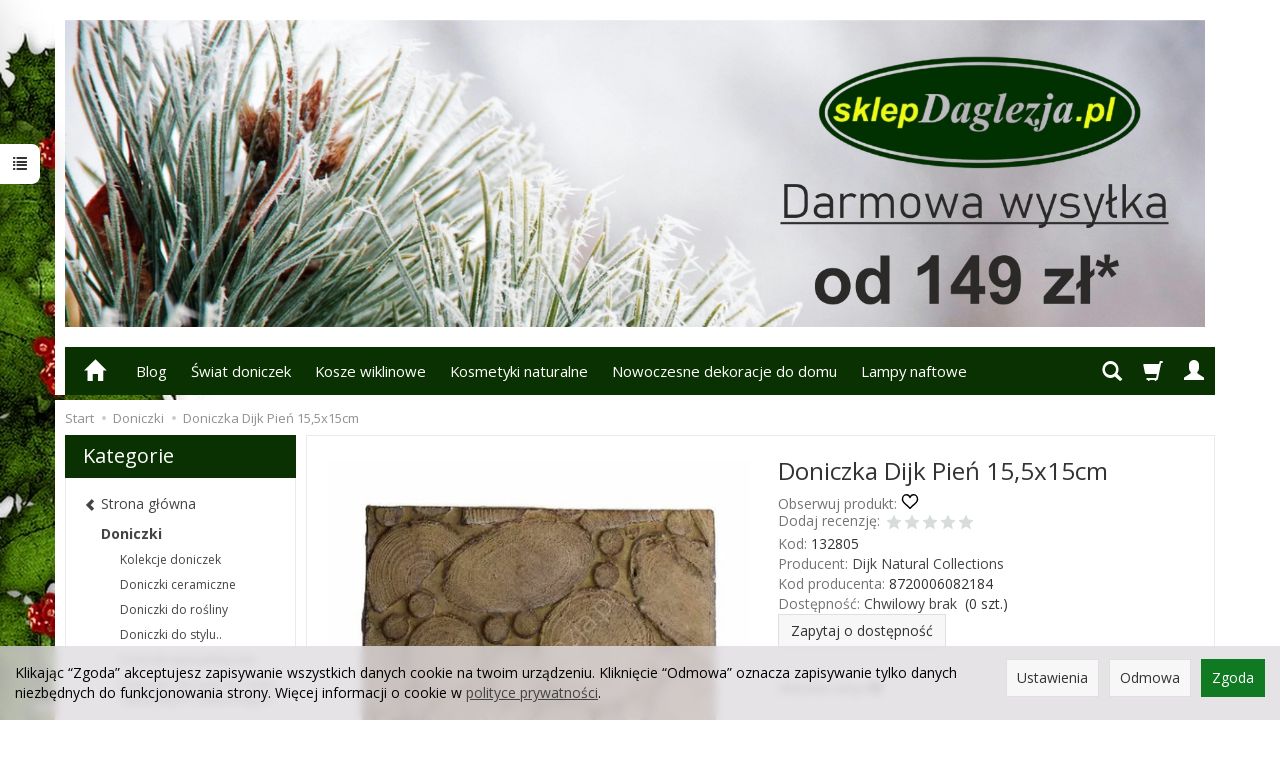

--- FILE ---
content_type: text/html; charset=utf-8
request_url: https://www.sklepdaglezja.pl/doniczka-cer-dijk-pien-15-5x15cm.html
body_size: 42029
content:
<!DOCTYPE html>
<html lang="pl">
   <head>
        <meta name="viewport" content="width=device-width, initial-scale=1.0" />
        
        
        

        
        
         
         
        
        
        
        
        
        
        

        
        
        
        
        
        

        <meta http-equiv="Content-Type" content="text/html; charset=utf-8" />
<meta name="keywords" content="Doniczka cer Dijk Pień 15,5x15cm, Doniczki, Dijk Natural Collections, Doniczka cer Dijk Pien 15,5x15cm, doniczka gałęzie drzewa." />
<meta name="description" content="Doniczka cer Dijk Pień 15,5x15cm - Dekoracyjna kwadratowa doniczka na wzór przekroju gałęzi drzewa o wymiarach 15,5x15cm - zamów już teraz unikatowe doniczki ceramiczne w niskich cenach z dostawą do domu w sklepDaglezja.pl" />
<title>Doniczka cer Dijk Pień 15,5x15cm - sklepDaglezja.pl</title>
<link rel="canonical" href="https://www.sklepdaglezja.pl/doniczka-cer-dijk-pien-15-5x15cm.html" />
        <link rel="preload" href="/bootstrap/fonts/glyphicons-halflings-regular.woff" as="font" crossorigin="anonymous">
        <link href="/bootstrap/css/bootstrap.min.css?v320" rel="preload" as="style">
        <link href="/bootstrap/css/bootstrap.min.css?v320" rel="stylesheet" type="text/css">
        <link href="/cache/css/a3e6f4b9c2766713989ec6e3fe85b2ba.css?lm=1766138632" rel="preload" as="style" />
<link href="/cache/css/a3e6f4b9c2766713989ec6e3fe85b2ba.css?lm=1766138632" rel="stylesheet" type="text/css" />
        
        <link rel="shortcut icon" type="image/x-icon" href="/favicon.ico" />
        <link href="https://fonts.googleapis.com/css?family=Open+Sans:400,400i,700,700i&amp;subset=latin-ext&amp;display=swap" rel="preload" as="style">
<link href="https://fonts.googleapis.com/css?family=Open+Sans:400,400i,700,700i&amp;subset=latin-ext&amp;display=swap" rel="stylesheet" type="text/css">
                
        
        <!--[if IE 9]>
        <style type="text/css">
            select.form-control
            {
                padding-right: 0;
                background-image: none;
            }
        </style> 
        <![endif]-->
        
        <script type="text/javascript">
  window.dataLayer = window.dataLayer || [];
  function gtag(){dataLayer.push(arguments)};
</script>
  <script>
    
     gtag('consent', 'default', {
        'functionality_storage': 'granted',
        'personalization_storage': 'granted',
        'security_storage': 'granted',
        'analytics_storage': 'denied',      
        'ad_storage': 'denied',
        'ad_personalization': 'denied',
        'ad_user_data': 'denied',
        'wait_for_update': 500
    });
    
</script>
<script async src="https://www.googletagmanager.com/gtag/js?id=UA-21428211-1"></script>
<script>
  gtag('js', new Date());
  gtag('config', 'UA-21428211-1');
 </script>
 
 
  <script>
  
    gtag("event", "view_item", {
    currency: "PLN",
    value: 33.90,
    items: [
            {
        item_id: "132805",
        item_name: "Doniczka Dijk Pień 15,5x15cm",
        index: 0,
        item_brand: "Dijk Natural Collections",
        item_category: "Doniczki",
                price: 33.90,
              // Google Ads
        id: "132805",
        google_business_vertical: "retail"
      }    ]
  });
  </script>

   
        

<noscript><img height="1" width="1" style="display:none" src="https://www.facebook.com/tr?id=758779106211309&ev=PageView&noscript=1" /></noscript><!-- Google Tag Manager -->
<script>(function(w,d,s,l,i){w[l]=w[l]||[];w[l].push({'gtm.start':
new Date().getTime(),event:'gtm.js'});var f=d.getElementsByTagName(s)[0],
j=d.createElement(s),dl=l!='dataLayer'?'&l='+l:'';j.async=true;j.src=
'https://www.googletagmanager.com/gtm.js?id='+i+dl;f.parentNode.insertBefore(j,f);
})(window,document,'script','dataLayer','GTM-TPMX9P3');</script>
<!-- End Google Tag Manager -->







<meta property="og:type" content="website" /><meta property="og:title" content="Doniczka Dijk Pień 15,5x15cm" /><meta property="og:description" content="Doniczka cer Dijk Pień 15,5x15cm
Dekoracyjna kwadratowa doniczka na wzór przekroju gałęzi drzewa o wymiarach 15,5x15cm" /><meta property="og:url" content="https://www.sklepdaglezja.pl/doniczka-cer-dijk-pien-15-5x15cm.html" /><meta property="og:image" content="https://www.sklepdaglezja.pl/media/products/da125d5bae33bdfe1669fe4ae26e2b8f/images/thumbnail/big_Kolaze60.webp?lm=1750161222" /><meta property="og:updated_time" content="1768378718" /> <script type="application/ld+json">
{
    "@context": "https://schema.org",
    "@graph": [
        {
            "@type": "Organization",
            "@id": "https://www.sklepdaglezja.pl/#organization",
            "name": "Daglezja Artur Dziewicki",
            "description": "Kup środki ochrony roślin, nasiona kwiatów i warzyw, nawozy, doniczki, dekoracje do domu i ogrodu, kosmetyki naturalne, eko spa, eko spiżarnia, kwiaty domowe, artykuły zoologiczne, narzędzia i sprzęt ogrodniczy w atrakcyjnych cenach ! Zapraszamy na zakupy online.",
            "url": "https://www.sklepdaglezja.pl",
            "sameAs": [
                "https://www.facebook.com/sklepdaglezjapl/",
                "https://www.youtube.com/channel/UCeFvx5HUk7-Wso3rRbJzhLQ",
                "https://www.instagram.com/sklepdaglezja/",
                "https://allegro.pl/uzytkownik/sklepdaglezja_pl/sklep",
                "https://www.tiktok.com/@esklepdaglezjazaw?is_from_webapp=1&sender_device=pc"
            ],
            "email": "sklep@daglezja.pl",
            "contactPoint": {
                "@type": "ContactPoint",
                "telephone": "503 161 760",
                "contactType": "customer support",
                "areaServed": [
                    "PL"
                ],
                "availableLanguage": [
                    "Polish"
                ]
            },
            "address": {
                "@type": "PostalAddress",
                "streetAddress": "Brata Alberta 6",
                "addressLocality": "Zawiercie",
                "postalCode": "42-400",
                "addressCountry": "PL"
            },
            "logo": {
                "@type": "ImageObject",
                "url": "https://www.sklepdaglezja.pl//picture/pl_PL/2b27f2aa6eae7534d924c1d9b320fad5.png",
                "width": null,
                "height": null
            }
        },
        {
            "@type": "WebSite",
            "@id": "https://www.sklepdaglezja.pl/#website",
            "url": "https://www.sklepdaglezja.pl",
            "name": "Daglezja Artur Dziewicki",
            "publisher": {
                "@id": "https://www.sklepdaglezja.pl/#organization"
            }
        },
        {
            "@type": "WebPage",
            "@id": "https://www.sklepdaglezja.pl/doniczka-cer-dijk-pien-15-5x15cm.html#webpage",
            "name": "Doniczka cer Dijk Pień 15,5x15cm - sklepDaglezja.pl",
            "url": "https://www.sklepdaglezja.pl/doniczka-cer-dijk-pien-15-5x15cm.html",
            "inLanguage": "pl",
            "isPartOf": {
                "@id": "https://www.sklepdaglezja.pl/#website"
            },
            "publisher": {
                "@id": "https://www.sklepdaglezja.pl/#organization"
            },
            "description": "Doniczka cer Dijk Pień 15,5x15cm - Dekoracyjna kwadratowa doniczka na wzór przekroju gałęzi drzewa o wymiarach 15,5x15cm - zamów już teraz unikatowe doniczki ceramiczne w niskich cenach z dostawą do domu w sklepDaglezja."
        },
        {
            "@type": "BreadcrumbList",
            "@id": "https://www.sklepdaglezja.pl/doniczka-cer-dijk-pien-15-5x15cm.html#breadcrumb",
            "itemListElement": [
                {
                    "@type": "ListItem",
                    "position": 1,
                    "name": "Strona główna",
                    "item": "https://www.sklepdaglezja.pl"
                },
                {
                    "@type": "ListItem",
                    "position": 2,
                    "name": "Doniczki",
                    "item": "https://www.sklepdaglezja.pl/category/doniczki-i-oslonki"
                },
                {
                    "@type": "ListItem",
                    "position": 3,
                    "name": "Doniczka Dijk Pień 15,5x15cm",
                    "item": "https://www.sklepdaglezja.pl/doniczka-cer-dijk-pien-15-5x15cm.html"
                }
            ]
        },
        {
            "@type": "Product",
            "@id": "https://www.sklepdaglezja.pl/doniczka-cer-dijk-pien-15-5x15cm.html#product",
            "name": "Doniczka Dijk Pień 15,5x15cm",
            "image": [
                "https://www.sklepdaglezja.pl/media/products/da125d5bae33bdfe1669fe4ae26e2b8f/images/thumbnail/large_Kolaze60.webp?lm=1750234656",
                "https://www.sklepdaglezja.pl/stThumbnailPlugin.php?i=media%2Fproducts%2Fda125d5bae33bdfe1669fe4ae26e2b8f%2Fimages%2FKolaze61.jpg&t=large&f=product&u=1748593132"
            ],
            "sku": "132805",
            "mainEntityOfPage": "https://www.sklepdaglezja.pl/doniczka-cer-dijk-pien-15-5x15cm.html#webpage",
            "offers": {
                "@type": "Offer",
                "priceCurrency": "PLN",
                "name": "Doniczka Dijk Pień 15,5x15cm",
                "price": 33.899999999999999,
                "url": "https://www.sklepdaglezja.pl/doniczka-cer-dijk-pien-15-5x15cm.html",
                "priceValidUntil": "2026-01-28",
                "sku": "132805",
                "availability": "https://schema.org/OutOfStock",
                "seller": {
                    "@id": "https://www.sklepdaglezja.pl/#organization"
                },
                "gtin13": "8720006082184"
            },
            "description": "Dekoracyjna kwadratowa doniczka na wzór przekroju gałęzi drzewa o wymiarach 15,5x15cm",
            "gtin13": "8720006082184",
            "category": "Doniczki",
            "brand": {
                "@type": "Brand",
                "name": "Dijk Natural Collections"
            }
        }
    ]
}</script>
<script>

var ad_storage = 'denied';

var analytics_storage = 'denied';

var ad_personalization = "denied";

var ad_user_data = "denied";

var cookies_message_bar_hidden = 0;

const cookies = document.cookie.split("; ");

for (let i = 0; i < cookies.length; i++) {
  const cookie = cookies[i].split("=");
  
  if (cookie[0] === "cookies_google_analytics"){
    var cookies_google_analytics = cookie[1];                                
    
    if(cookies_google_analytics === 'true'){           
       var analytics_storage = "granted";
    }        
  }
  
  if (cookie[0] === "cookies_google_targeting"){
    
    var cookies_google_targeting = cookie[1];                        
            
    if(cookies_google_targeting === 'true'){            
        var ad_storage = "granted";
    }     
  }

 if (cookie[0] === "cookies_google_personalization"){
    
    var cookies_google_personalization = cookie[1];                        
            
    if(cookies_google_personalization === 'true'){            
        var ad_personalization = "granted";
    }     
  }

if (cookie[0] === "cookies_google_user_data"){
    
    var cookies_google_user_data = cookie[1];                        
            
    if(cookies_google_user_data === 'true'){            
        var ad_user_data = "granted";
    }     
  }

if (cookie[0] === "cookies_message_bar_hidden"){
    
    var cookies_message_bar_hidden = cookie[1];                        
            
    if(cookies_message_bar_hidden === 'true'){            
        var cookies_message_bar_hidden = 1;
    }     
  }

}

        
         if (cookies_message_bar_hidden == 1){
            gtag('consent', 'update', {
            'functionality_storage': 'granted',
            'personalization_storage': 'granted',
            'security_storage': 'granted',
            'analytics_storage': analytics_storage,      
            'ad_storage': ad_storage,
            'ad_personalization': ad_personalization,
            'ad_user_data': ad_user_data
        });
         }
    
    </script>   </head>
   <body>
        

<!-- Google Tag Manager (noscript) -->
<noscript><iframe src="https://www.googletagmanager.com/ns.html?id=GTM-TPMX9P3"
height="0" width="0" style="display:none;visibility:hidden"></iframe></noscript>
<!-- End Google Tag Manager (noscript) -->



<div class="modal fade" id="ajax-login-form-modal" tabindex="-1" role="dialog" aria-hidden="false" aria-modal="true" aria-labelledby="login_ajax">
    <div class="modal-dialog">
        <div class="modal-content">       
            <div id="ajax-login-form"></div>    
        </div>

    </div>
</div>
<div id="sidebar">    
    <div id="sidebar-content" class="modal fade" tabindex="-1" role="dialog" aria-labelledby="sidebar-content-label">
        <div class="modal-dialog" role="document">
            <div class="modal-content">
                <div class="modal-header">
    <button type="button" class="close" data-dismiss="modal" aria-label="Zamknij"><span aria-hidden="true">&times;</span></button>
    <div class="h4 modal-title" id="recentyl-viewed-sidebar-label">Ostatnio przeglądane produkty</div>
</div>
<div id="product-tab-recentyl-viewed-sidebar" class="modal-body">    
</div>         




                        
                <div class="modal-header">
    <button type="button" class="close" data-dismiss="modal" aria-label="Zamknij"><span aria-hidden="true">&times;</span></button>
    <div class="h4 modal-title" id="observe-sidebar-label">Obserwowane produkty</div>
</div>
<div id="product-tab-observe-sidebar" class="modal-body">    
</div>         




                <div class="modal-header" style="padding: 0; min-height: 0; border: none;">
                    <button type="button" class="close" data-dismiss="modal" aria-label="Zamknij"><span aria-hidden="true">&times;</span></button>
                </div>
            </div>
        </div> 
    </div>
    <div id="sidebar-handle" class="closeBtn">
        <svg class="arror-icon" width="10" height="16" viewBox="0 0 5 8" fill="none" xmlns="http://www.w3.org/2000/svg"><path d="M1 1L4 4L1 7" stroke="currentColor" stroke-linecap="round" stroke-linejoin="round"/></svg>
        <span class="glyphicon glyphicon-list"></span>
    </div>
</div>



     
        <header>
    <div id="top" class="container">  
    <div id="header" class="clearfix hidden-xs">
        <div id="logo">            
            <a href="/">
                <img src="/images/frontend/theme/argentorwd/_editor/prod/53faa62db21f3e6986c9c20e1c1a6dc9.jpg" alt="Logo" />
            </a>
        </div>   
    </div>
</div>
<div id="header-navbar-position">
    <div id="header-navbar-outer">
        <div class="container">  
            <nav id="header-navbar" class="navbar" role="navigation">    
                <div id="logo_small" class="visible-xs">
                    <div>
                        <a href="/">
                            <img src="/images/frontend/theme/argentorwd/_editor/prod/4e5bf622ee4e6b8bba4df4647b40f4ff.jpg" alt="Logo" />
                        </a>
                     </div>
                </div>           
                <div id="navbar-buttons" class="btn-group pull-right">  
                    <button id="nav-button-search" type="button" class="btn btn-navbar hidden-xs collapsed" data-toggle="collapse" data-target="#nav-search"  data-parent="#header-navbar">
                        <span class="glyphicon glyphicon-search"></span>
                    </button>  
                    <button id="nav-button-shopping-cart" class="btn btn-navbar collapsed empty" data-toggle="collapse" data-target="#nav-shopping-cart"  data-parent="#header-navbar">
                        <span class="glyphicon glyphicon-shopping-cart"></span>
                        <small class="quantity"></small>
                    </button>

                     
                    <a href="https://www.sklepdaglezja.pl/user/loginUser" id="nav-button-user" class="hidden-xs btn btn-navbar collapsed">
                        <span id="login-status-info" class="glyphicon glyphicon-user"></span>
                        <small class="login-status">&nbsp;</small>
                    </a> 
                    <button id="nav-button-user" class="visible-xs btn btn-navbar collapsed" data-toggle="collapse" data-target="#nav-user" data-parent="#header-navbar">
                        <span id="login-status-info" class="glyphicon glyphicon-user"></span>
                        <small class="login-status">&nbsp;</small>
                    </button>     
                                                      
                    <button id="nav-button-settings" class="btn btn-navbar hidden-xs collapsed" data-toggle="collapse" data-target="#nav-settings" data-parent="#header-navbar">
                        <span class="glyphicon glyphicon-globe"></span>
                    </button>                                                                  
                </div>           
                <div class="navbar-header">
                    <button id="nav-button-menu" type="button" class="navbar-toggle collapsed" data-toggle="collapse" data-target="#nav-menu" data-parent="#header-navbar">
                        <span class="icon-bar"></span>
                        <span class="icon-bar"></span>
                        <span class="icon-bar"></span>
                    </button>                            
                </div>               
                <!-- Menu -->
                <div id="nav-menu" class="navbar-collapse collapse">
                    <ul class="nav navbar-nav horizontal-categories hidden-xs hidden-sm">
    <li class="home-icon">
        <a href="/">
            <span class="glyphicon glyphicon-home"></span>
        </a>                     
    </li>
</ul>
<ul class="nav navbar-nav horizontal-categories" style="visibility: hidden; height: 0;" >                       
    <li class="visible-xs">
        
<form action="/product/search" class="form-inline search" method="get">
    <div class="input-group">
        <label class="sr-only" for="search-acfd">Wyszukaj</label>
        <input id="search-acfd" type="search" autocomplete="off" class="form-control" name="query" value="" placeholder='Wpisz czego szukasz' />
        <span class="input-group-btn">
            <button class="btn btn-primary" type="submit" aria-label="Wyszukaj">
                <span class="glyphicon glyphicon-search"></span>
            </button>
        </span>                                
    </div>
</form>






    </li>  
                                                    <li class="dropdown visible-xs visible-sm">
                    <a href="/category/doniczki-i-oslonki" class="dropdown-toggle category-link" data-hover="dropdown" data-toggle="dropdown">Doniczki</a>
                    <ul class="dropdown-menu">
                                                    <li><a href="/category/doniczki-kolekcje-doniczek" class="category-link">Kolekcje doniczek</a></li>
                                                    <li><a href="/category/doniczki-doniczki-ceramiczne" class="category-link">Doniczki ceramiczne</a></li>
                                                    <li><a href="/category/doniczki-doniczki-dedykowane-wyjatkowym-roslinom" class="category-link">Doniczki do rośliny</a></li>
                                                    <li><a href="/category/doniczki-doniczka-do-stylu" class="category-link">Doniczki do stylu..</a></li>
                                                    <li><a href="/category/doniczki-doniczki-specjalistyczne" class="category-link">Doniczki specjalistyczne</a></li>
                                                    <li><a href="/category/doniczki-doniczki-do-rosliny-doniczki-do-roslin-ogrodowych" class="category-link">Doniczki i skrzynki do roślin rabatowych i balkonowych</a></li>
                                                    <li><a href="/category/doniczki-doniczki-do-roslin-ogrodowych" class="category-link">Donice zewnętrzne</a></li>
                                                    <li><a href="/category/doniczki-doniczki-glowy" class="category-link">Doniczki głowy</a></li>
                                                    <li><a href="/category/doniczki-donice-ogrodowe" class="category-link">Donice ogrodowe</a></li>
                                                    <li><a href="/category/doniczki-i-oslonki-podstawki-pod-doniczki" class="category-link">Podstawki pod doniczki</a></li>
                                                    <li><a href="/category/doniczki-doniczki-wazony-i-gazony-na-cmentarz" class="category-link">Doniczki, wazony i gazony na cmentarz</a></li>
                                            </ul> 
                </li>
                     
                                                    <li class="dropdown visible-xs visible-sm">
                    <a href="/category/eko-spizarnia" class="dropdown-toggle category-link" data-hover="dropdown" data-toggle="dropdown">EKO Spiżarnia</a>
                    <ul class="dropdown-menu">
                                                    <li><a href="/category/eko-spizarnia-zywnosc-ekologiczna" class="category-link">BIO produkty</a></li>
                                                    <li><a href="/category/eko-spizarnia-superfoods" class="category-link">SuperFoods</a></li>
                                                    <li><a href="/category/eko-spizarnia-kawy" class="category-link">Kawy</a></li>
                                                    <li><a href="/category/eko-spizarnia-eko-herbaty" class="category-link">Herbaty</a></li>
                                                    <li><a href="/category/eko-spizarnia-eko-soki-kiszonki" class="category-link">Soki kiszone</a></li>
                                                    <li><a href="/category/eko-spizarnia-eko-soki-lecznicze-suplementy" class="category-link">Soki lecznicze</a></li>
                                                    <li><a href="/category/eko-spizarnia-eko-soki-z-brzozy" class="category-link">Soki z brzozy</a></li>
                                                    <li><a href="/category/eko-spizarnia-eko-soki-100-owocowe" class="category-link">Syropy do herbaty 100% owocowe</a></li>
                                                    <li><a href="/category/eko-spizarnia-przetwory-woda" class="category-link">Woda lecznicza</a></li>
                                                    <li><a href="/category/eko-spizarnia-przetwory-grzyby" class="category-link">Grzyby</a></li>
                                                    <li><a href="/category/eko-spizarnia-przetwory-konfitury" class="category-link">Konfitury</a></li>
                                                    <li><a href="/category/eko-spizarnia-przetwory-ocet" class="category-link">Ocet</a></li>
                                                    <li><a href="/category/eko-spizarnia-przetwory-ogorki" class="category-link">Przetwory warzywne</a></li>
                                                    <li><a href="/category/eko-spizarnia-mieszanki-przypraw-i-ziol" class="category-link">Mieszanki przypraw i ziół</a></li>
                                                    <li><a href="/category/eko-spizarnia-eko-miody" class="category-link">Miody</a></li>
                                                    <li><a href="/category/eko-spizarnia-podpiwki" class="category-link">Podpiwki</a></li>
                                                    <li><a href="/category/eko-spizarnia-gorzelnictwo" class="category-link">Gorzelnictwo</a></li>
                                                    <li><a href="/category/eko-spizarnia-serowarstwo" class="category-link">Serowarstwo</a></li>
                                                    <li><a href="/category/eko-spizarnia-winiarstwo" class="category-link">Winiarstwo</a></li>
                                                    <li><a href="/category/eko-spizarnia-piekarnictwo" class="category-link">Piekarnictwo</a></li>
                                                    <li><a href="/category/eko-spizarnia-piwowarstwo" class="category-link">Piwowarstwo</a></li>
                                                    <li><a href="/category/eko-spizarnia-wedliniarstwo" class="category-link">Wędliniarstwo</a></li>
                                                    <li><a href="/category/eko-spizarnia-przetworstwo" class="category-link">Przetwórstwo owoców i warzyw</a></li>
                                                    <li><a href="/category/eko-spizarnia-esencje-smakowe" class="category-link">Esencje smakowe</a></li>
                                                    <li><a href="/category/eko-spizarnia-drozdze" class="category-link">Drożdże</a></li>
                                                    <li><a href="/category/eko-spizarnia-butelki-i-balony" class="category-link">Szklane butelki</a></li>
                                                    <li><a href="/category/eko-spizarnia-sloiki" class="category-link">Słoiki</a></li>
                                                    <li><a href="/category/termometry" class="category-link">Termometry</a></li>
                                            </ul> 
                </li>
                     
                                                    <li class="dropdown visible-xs visible-sm">
                    <a href="/category/eko-spa" class="dropdown-toggle category-link" data-hover="dropdown" data-toggle="dropdown">Eko SPA</a>
                    <ul class="dropdown-menu">
                                                    <li><a href="/category/kosmetyki-naturalne" class="category-link">Kosmetyki naturalne</a></li>
                                                    <li><a href="/category/swiece-zapachowe-odswiezacze" class="category-link">Aromaterapia</a></li>
                                                    <li><a href="/category/akcesoria-lazienkowe-reczniki" class="category-link">Ręczniki</a></li>
                                                    <li><a href="/category/lazienka-i-sypialnia-komplety-poscieli" class="category-link">Komplety pościeli</a></li>
                                                    <li><a href="/category/eko-spa-stara-mydlarnia" class="category-link">Stara Mydlarnia</a></li>
                                                    <li><a href="/category/eko-spa-busko-zdroj" class="category-link">Busko Zdrój</a></li>
                                                    <li><a href="/category/eko-spa-wood-wick" class="category-link">Wood Wick</a></li>
                                                    <li><a href="/category/eko-spa-millefiori-milano" class="category-link">Millefiori Milano</a></li>
                                                    <li><a href="/category/eko-spa-yankee-candle" class="category-link">Yankee Candle</a></li>
                                                    <li><a href="/category/eko-spa-aromaterapia-bispol" class="category-link">Bispol</a></li>
                                                    <li><a href="/category/eko-spa-pachnaca-szafa" class="category-link">Pachnąca szafa</a></li>
                                                    <li><a href="/category/eko-spa-greno" class="category-link">Greno</a></li>
                                                    <li><a href="/category/akcesoria-lazienkowe" class="category-link">Akcesoria łazienkowe</a></li>
                                                    <li><a href="/category/eko-spa-korana" class="category-link">Korana - pszczele kosmetyki</a></li>
                                            </ul> 
                </li>
                     
                                                    <li class="dropdown visible-xs visible-sm">
                    <a href="/category/dekor" class="dropdown-toggle category-link" data-hover="dropdown" data-toggle="dropdown">Dekoracje do domu</a>
                    <ul class="dropdown-menu">
                                                    <li><a href="/category/doniczki-wazony" class="category-link">Wazony</a></li>
                                                    <li><a href="/category/dekoracje-do-domu-dekoracje-caloroczne" class="category-link">Dekoracje całoroczne</a></li>
                                                    <li><a href="/category/dekoracje-do-domu-dekoracje-morskie" class="category-link">Dekoracje morskie</a></li>
                                                    <li><a href="/category/dekoracje-do-domu-dekoracje-metalowe" class="category-link">Dekoracje metalowe</a></li>
                                                    <li><a href="/category/dekoracje-do-domu-dekoracje-drewniane" class="category-link">Dekoracje drewniane</a></li>
                                                    <li><a href="/category/dekoracje-do-domu-dekoracje-szklane" class="category-link">Dekoracje szklane</a></li>
                                                    <li><a href="/category/dekoracje-do-domu-figurki-ceramiczne" class="category-link">Figurki ceramiczne</a></li>
                                                    <li><a href="/category/dekoracje-do-domu-talerze" class="category-link">Podkładki i podstawki dekoracyjne</a></li>
                                                    <li><a href="/category/dekoracje-do-domu-obrusy" class="category-link">Obrusy</a></li>
                                                    <li><a href="/category/dekoracje-do-domu-futerka-dekoracyjne" class="category-link">Futerka i dywany dekoracyjne</a></li>
                                                    <li><a href="/category/dekoracje-do-domu-lampy-dekoracyjne" class="category-link">Lampy dekoracyjne</a></li>
                                                    <li><a href="/category/dekoracje-do-domu-kominki-na-olejki-zapachowe" class="category-link">Kominki na olejki zapachowe </a></li>
                                                    <li><a href="/category/dekoracje-do-domu-skarbonki" class="category-link">Skarbonki</a></li>
                                                    <li><a href="/category/dekoracje-do-domu-poduszki-dekoracyjne" class="category-link">Poduszki dekoracyjne</a></li>
                                                    <li><a href="/category/dekoracje-do-domu-zegary" class="category-link">Zegary</a></li>
                                                    <li><a href="/category/dekoracje-do-domu-piki" class="category-link">Piki i wiatraczki</a></li>
                                                    <li><a href="/category/dekoracje-do-domu-obrazy" class="category-link">Mapy, globusy, obrazy</a></li>
                                                    <li><a href="/category/dekoracje-do-domu-lustra" class="category-link">Lustra</a></li>
                                                    <li><a href="/category/baterie" class="category-link">Baterie</a></li>
                                                    <li><a href="/category/termometry-pokojowe" class="category-link">Termometry pokojowe i zewnętrzne</a></li>
                                                    <li><a href="/category/dekoracje-do-domu-nowa-kategoria" class="category-link">Kosze wiklinowe</a></li>
                                                    <li><a href="/category/dekoracje-do-domu-ramki-na-zdjecia" class="category-link">Ramki na zdjęcia</a></li>
                                                    <li><a href="/category/dekoracje-do-domu-kwietniki" class="category-link">Kwietniki</a></li>
                                                    <li><a href="/category/lazienka-i-sypialnia-narzuty-i-koce" class="category-link">Narzuty i koce</a></li>
                                                    <li><a href="/category/eko-spa-aromaterapia-swieczniki" class="category-link">Lampiony</a></li>
                                                    <li><a href="/category/dekoracje-do-domu-swieczniki" class="category-link">Świeczniki</a></li>
                                                    <li><a href="/category/dekoracje-do-domu-latarnie" class="category-link">Latarnie</a></li>
                                                    <li><a href="/category/dekoracje-bozonarodzeniowe-swiece-dekoracyjne" class="category-link">Świece dekoracyjne</a></li>
                                                    <li><a href="/category/dekoracje-do-domu-kocia-kolekcja" class="category-link">Kocia kolekcja </a></li>
                                            </ul> 
                </li>
                     
                                                    <li class="dropdown visible-xs visible-sm">
                    <a href="/category/srodki-ochrony-roslin" class="dropdown-toggle category-link" data-hover="dropdown" data-toggle="dropdown">Środki ochrony i preparaty</a>
                    <ul class="dropdown-menu">
                                                    <li><a href="/category/srodki-ochrony-roslin-preparaty-zwalczajace-szkodniki-roslin-o" class="category-link">Środki przeciw szkodnikom roślin</a></li>
                                                    <li><a href="/category/srodki-ochrony-roslin-srodki-grzybobojcze-g" class="category-link">Środki grzybobójcze (g)</a></li>
                                                    <li><a href="/category/srodki-ochrony-roslin-srodki-chwastobojcze-ch" class="category-link">Środki chwastobójcze (ch)</a></li>
                                                    <li><a href="/category/srodki-ochrony-preparaty-biologiczne-srodki-ochrony-roslin" class="category-link">Biologiczne środki ochrony roślin</a></li>
                                                    <li><a href="/category/srodki-ochrony-roslin-srodki-na-muchy-komary-kleszcze" class="category-link">Środki insektobójcze</a></li>
                                                    <li><a href="/category/srodki-na-gryzonie" class="category-link">Środki na gryzonie i dzikie zwierzęta</a></li>
                                                    <li><a href="/category/srodki-pilegnacyjne-roslin-masci-ogrodnicze" class="category-link">Maści ogrodnicze</a></li>
                                                    <li><a href="/category/nawozy-zaprawy-nasienne" class="category-link">Zaprawy nasienne i ukorzeniacze</a></li>
                                                    <li><a href="/category/srodki-ochrony-roslin-srodki-sanitarne-602" class="category-link">Środki sanitarne</a></li>
                                                    <li><a href="/category/srodki-ochrony-preparaty-srodki-do-oczka-wodnego" class="category-link">Środki do oczka wodnego</a></li>
                                                    <li><a href="/category/srodki-ochrony-preparaty-choroby-roslinne" class="category-link">Rozpoznawanie chorób na roślinach</a></li>
                                                    <li><a href="/category/drewno-opalowe-impregnaty-do-kostki-brukowej" class="category-link">Impregnaty do kostki</a></li>
                                            </ul> 
                </li>
                     
                                                    <li class="dropdown visible-xs visible-sm">
                    <a href="/category/nawozy" class="dropdown-toggle category-link" data-hover="dropdown" data-toggle="dropdown">Nawozy</a>
                    <ul class="dropdown-menu">
                                                    <li><a href="/category/nawozy-preparaty-mikrobiologiczne" class="category-link">Preparaty Mikrobiologiczne</a></li>
                                                    <li><a href="/category/nawozy-nawozy-do-kwiatow-roslin-ozdobnych-i-krzewow" class="category-link">Nawozy do roślin ogrodowych</a></li>
                                                    <li><a href="/category/nawozy-nawozy-do-kwiatow-roslin-ozdobnych-i-krzewow-nawozy-do-roslin-domowych" class="category-link">Nawozy do roślin domowych</a></li>
                                                    <li><a href="/category/nawozy-nawozy-do-kwiatow-roslin-ozdobnych-i-krzewow-nawozy-do-roslin-balkonowych" class="category-link">Nawozy do roślin balkonowych</a></li>
                                                    <li><a href="/category/nawozy-nawozy-do-owocow-i-warzyw" class="category-link">Nawozy do owoców i warzyw</a></li>
                                                    <li><a href="/category/nawozy-nawozy-do-trawy" class="category-link">Nawozy do trawy</a></li>
                                                    <li><a href="/category/nawozy-nawozy-do-iglakow" class="category-link">Nawozy do iglaków</a></li>
                                                    <li><a href="/category/nawozy-nawozy-jesienne" class="category-link">Nawozy jesienne</a></li>
                                                    <li><a href="/category/nawozy-nawozy-uniwersalne" class="category-link">Nawozy uniwersalne</a></li>
                                                    <li><a href="/category/nawozy-nawozy-uniwersalne-jednoskladnikowe" class="category-link">Nawozy jednoskładnikowe</a></li>
                                                    <li><a href="/category/nawozy-oborniki" class="category-link">Oborniki</a></li>
                                                    <li><a href="/category/nawozy-nawozy-ekologiczne-nawozy-eko" class="category-link">Nawozy ekologiczne</a></li>
                                                    <li><a href="/category/nawozy-wapno-ogrodowe" class="category-link">Wapno ogrodnicze</a></li>
                                                    <li><a href="/category/nawozy-nawozy-uniwersalne-nawozy-poprawiajace-strukture-gleby" class="category-link">Nawozy poprawiające strukturę gleby</a></li>
                                                    <li><a href="/category/nawozy-kompostery" class="category-link">Aktywatory kompostowania</a></li>
                                                    <li><a href="/category/srodki-ochrony-preparaty-nowa-kategoria" class="category-link">Środki odżywcze zapobiegające niedoborom pokarmowym roślin</a></li>
                                                    <li><a href="/category/nawozy-mikoryza" class="category-link">Mikoryza</a></li>
                                                    <li><a href="/category/nawozy-sol-drogowa" class="category-link">Sól drogowa</a></li>
                                            </ul> 
                </li>
                     
                        <li class="visible-xs visible-sm">
                <a href="/category/marka-wlasna-nawozy" class="category-link">Skuteczne Nawozy DCO</a>
            </li>
         
                        <li class="visible-xs visible-sm">
                <a href="/category/oleje-do-lamp-naftowych" class="category-link">Oleje do lamp naftowych</a>
            </li>
         
                                                    <li class="dropdown visible-xs visible-sm">
                    <a href="/category/zoologia" class="dropdown-toggle category-link" data-hover="dropdown" data-toggle="dropdown">Zoologia</a>
                    <ul class="dropdown-menu">
                                                    <li><a href="/category/zoologia-karmy-dla-psow" class="category-link">Karmy dla psów</a></li>
                                                    <li><a href="/category/zoologia-przysmaki-dla-psow" class="category-link">Przysmaki dla psów</a></li>
                                                    <li><a href="/category/zoologia-karmy-dla-kotow" class="category-link">Karmy dla kotów</a></li>
                                                    <li><a href="/category/zoologia-przysmaki-dla-kotow" class="category-link">Przysmaki dla kotów</a></li>
                                                    <li><a href="/category/zoologia-karmy-dla-ryb" class="category-link">Karmy dla ryb</a></li>
                                                    <li><a href="/category/zoologia-karmy-dla-gryzoni" class="category-link">Karmy dla gryzoni</a></li>
                                                    <li><a href="/category/zoologia-karmy-dla-gadow" class="category-link">Karmy dla gadów</a></li>
                                                    <li><a href="/category/zoologia-karmy-dla-ptakow" class="category-link">Karmy dla ptaków</a></li>
                                                    <li><a href="/category/zoologia-obroze" class="category-link">Obroże i szelki </a></li>
                                                    <li><a href="/category/zoologia-smycze" class="category-link">Smycze</a></li>
                                                    <li><a href="/category/zoologia-kagance" class="category-link">Kagańce</a></li>
                                                    <li><a href="/category/zoologia-miski" class="category-link">Miski</a></li>
                                                    <li><a href="/category/zoologia-karmniki-dla-ptakow" class="category-link">Karmniki i budki lęgowe</a></li>
                                                    <li><a href="/category/zoologia-kuwety-i-zwirki-dla-kotow" class="category-link">Kuwety i żwirki dla kotów</a></li>
                                                    <li><a href="/category/zoologia-legowiska" class="category-link">Legowiska</a></li>
                                                    <li><a href="/category/zoologia-transportery-dla-zwierzat" class="category-link">Transportery dla zwierząt</a></li>
                                                    <li><a href="/category/zoologia-preparaty-i-kosmetyki-dla-zwierzat" class="category-link">Preparaty dla zwierząt</a></li>
                                                    <li><a href="/category/zoologia-kosmetyki-dla-zwierzat" class="category-link">Kosmetyki dla zwierząt</a></li>
                                                    <li><a href="/category/zoologia-akcesoria-do-pielegnacji-zwierzat" class="category-link">Akcesoria do pielęgnacji zwierząt</a></li>
                                                    <li><a href="/category/zoologia-zabawki-dla-zwierzat" class="category-link">Zabawki dla zwierząt</a></li>
                                                    <li><a href="/category/zoologia-wszystko-do-akwarium-i-terrarium" class="category-link">Akwarystyka</a></li>
                                                    <li><a href="/category/zoologia-pszczelarstwo" class="category-link">Pszczelarstwo</a></li>
                                                    <li><a href="/category/zoologia-pokarm-dla-ptakow-zimujacych" class="category-link">Pokarm dla ptaków zimujących</a></li>
                                                    <li><a href="/category/zoologia-witaminy-i-oleje-dla-psow-i-kotow" class="category-link">Witaminy i oleje dla psów i kotów</a></li>
                                                    <li><a href="/category/zoologia-terrarystyka" class="category-link">Terrarystyka </a></li>
                                                    <li><a href="/category/zoologia-drapaki" class="category-link">Drapaki</a></li>
                                            </ul> 
                </li>
                     
                                                    <li class="dropdown visible-xs visible-sm">
                    <a href="/category/opryskiwacze" class="dropdown-toggle category-link" data-hover="dropdown" data-toggle="dropdown">Opryskiwacze</a>
                    <ul class="dropdown-menu">
                                                    <li><a href="/category/opryskiwacze-akcesoria-opryskiwaczy-marolex" class="category-link">Akcesoria opryskiwaczy Marolex</a></li>
                                                    <li><a href="/category/opryskiwacze-opryskiwacze-i-akcesoria-marolex-czesci-naprawcze" class="category-link">Części opryskiwacze Marolex</a></li>
                                                    <li><a href="/category/opryskiwacze-opryskiwacze-i-akcesoria-marolex-specjalistyczne" class="category-link">Specjalistyczne Marolex</a></li>
                                                    <li><a href="/category/opryskiwacze-opryskiwacze-i-akcesoria-marolex-ogrodowe" class="category-link">Ogrodowe Marolex</a></li>
                                                    <li><a href="/category/opryskiwacze-akcesoria-opryskiwaczy-kwazar" class="category-link">Akcesoria opryskiwaczy Kwazar</a></li>
                                                    <li><a href="/category/opryskiwacze-opryskiwacze-kwazar" class="category-link">Opryskiwacze i akcesoria Kwazar</a></li>
                                                    <li><a href="/category/opryskiwacze-opryskiwacze-do-roslin-domowych" class="category-link">Opryskiwacze do roślin domowych </a></li>
                                            </ul> 
                </li>
                     
                                                    <li class="dropdown visible-xs visible-sm">
                    <a href="/category/zywe-rosliny-domowe" class="dropdown-toggle category-link" data-hover="dropdown" data-toggle="dropdown">Kwiaty domowe</a>
                    <ul class="dropdown-menu">
                                                    <li><a href="/category/kwiaty-domowe-rosliny-oczyszczajace-powietrze" class="category-link">Rośliny oczyszczające powietrze</a></li>
                                                    <li><a href="/category/kwiaty-domowe-rosliny-lubiace-cien" class="category-link">Rośliny lubiące cień</a></li>
                                                    <li><a href="/category/kwiaty-domowe-rosliny-do-slonecznych-mieszkan" class="category-link">Rośliny do słonecznych mieszkań</a></li>
                                                    <li><a href="/category/kwiaty-domowe-rosliny-dla-alergikow" class="category-link">Rośliny dla alergików</a></li>
                                                    <li><a href="/category/kwiaty-domowe-rosliny-dla-zapominalskich" class="category-link">Rośliny dla zapominalskich</a></li>
                                                    <li><a href="/category/kwiaty-domowe-opryskiwacze-do-roslin-domowych" class="category-link">Opryskiwacze do roślin domowych </a></li>
                                            </ul> 
                </li>
                     
                                                    <li class="dropdown visible-xs visible-sm">
                    <a href="/category/nasiona" class="dropdown-toggle category-link" data-hover="dropdown" data-toggle="dropdown">Nasiona</a>
                    <ul class="dropdown-menu">
                                                    <li><a href="/category/nasiona-nasiona-warzyw" class="category-link">Nasiona warzyw</a></li>
                                                    <li><a href="/category/nasiona-nasiona-kwiatow" class="category-link">Nasiona kwiatów</a></li>
                                                    <li><a href="/category/nasiona-nasiona-warzyw-na-tasmie" class="category-link">Nasiona warzyw na taśmie</a></li>
                                                    <li><a href="/category/nasiona-nasiona-na-kielki" class="category-link">Nasiona na kiełki</a></li>
                                                    <li><a href="/category/nasiona-nasiona-ziol" class="category-link">Nasiona ziół</a></li>
                                                    <li><a href="/category/nasiona-nowosci-nasienne" class="category-link">Nowości w Nasionach</a></li>
                                                    <li><a href="/category/nasiona-nasiona-kwiatow-miododajnych" class="category-link">Nasiona kwiatów miododajnych</a></li>
                                                    <li><a href="/category/nasiona-nasiona-iglakow-i-krzewow" class="category-link">Nasiona iglaków</a></li>
                                                    <li><a href="/category/nasiona-nasiona-egzotyczne" class="category-link">Nasiona egzotyczne</a></li>
                                                    <li><a href="/category/nasiona-nasiona-na-poplon" class="category-link">Nasiona na poplon</a></li>
                                                    <li><a href="/category/nasiona-nasiona-trawy" class="category-link">Nasiona trawy</a></li>
                                                    <li><a href="/category/grzyby-z-wlasnego-ogrodu" class="category-link">Grzyby z własnego ogrodu</a></li>
                                                    <li><a href="/category/nasiona-doniczki-do-rozsad" class="category-link">Doniczki do rozsad</a></li>
                                                    <li><a href="/category/nasiona-ziemia-do-rozsad" class="category-link">Ziemia do rozsad</a></li>
                                                    <li><a href="/category/nasiona-cebulka-dymka-czosnek-i-sadzeniaki" class="category-link">Cebulka dymka, czosnek i sadzeniaki</a></li>
                                                    <li><a href="/category/nasiona-miniszklarnie" class="category-link">Miniszklarnie</a></li>
                                            </ul> 
                </li>
                     
                                                    <li class="dropdown visible-xs visible-sm">
                    <a href="/category/ziemie-i-podloza" class="dropdown-toggle category-link" data-hover="dropdown" data-toggle="dropdown">Podłoża</a>
                    <ul class="dropdown-menu">
                                                    <li><a href="/category/ziemie-i-podloza-ziemia-do-roslin-domowych" class="category-link">Ziemia do kwiatów domowych</a></li>
                                                    <li><a href="/category/ziemie-i-podloza-ziemia-do-kwiatow-balkonowycj" class="category-link">Ziemia do kwiatów balkonowych</a></li>
                                                    <li><a href="/category/ziemie-i-podloza-ziemia-do-roz-i-roslin-kwitnacych" class="category-link">Ziemia do róż i roślin kwitnących</a></li>
                                                    <li><a href="/category/ziemie-i-podloza-ziemia-kwasna-do-rozanecznikow-wrzosow-i-borowek" class="category-link">Ziemia kwaśna do różaneczników, wrzosów i borówek</a></li>
                                                    <li><a href="/category/ziemie-i-podloza-ziemia-do-iglakow" class="category-link">Ziemia do iglaków</a></li>
                                                    <li><a href="/category/ziemie-i-podloza-ziemia-do-warzyw-owocow-i-ziol" class="category-link">Ziemia do warzyw, owoców i ziół</a></li>
                                                    <li><a href="/category/ziemie-i-podloza-ziema-do-siewu" class="category-link">Podłoża do wysiewu nasion</a></li>
                                                    <li><a href="/category/ziemie-i-podloza-ziemia-uniwersalna" class="category-link">Ziemia uniwersalna i torfy</a></li>
                                                    <li><a href="/category/ziemie-i-podloza-kora-do-sciolkowania" class="category-link">Kora do ściółkowania i mulcz dekoracyjny</a></li>
                                                    <li><a href="/category/doniczki-i-oslonki-mulcz-dekoracyjny" class="category-link">Specjalistyczna Ziemia DCO</a></li>
                                            </ul> 
                </li>
                     
                        <li class="visible-xs visible-sm">
                <a href="/category/narzedzia-ogrodnicze-podpory-do-roslin" class="category-link">Podpory do roślin</a>
            </li>
         
                                                    <li class="dropdown visible-xs visible-sm">
                    <a href="/category/dekoracje-do-ogrodu" class="dropdown-toggle category-link" data-hover="dropdown" data-toggle="dropdown">Dekoracje do ogrodu</a>
                    <ul class="dropdown-menu">
                                                    <li><a href="/category/dekoracje-do-ogrodu-skrzynki-na-listy" class="category-link">Skrzynki na listy</a></li>
                                                    <li><a href="/category/dekoracje-do-ogrodu-meble-ogrodowe" class="category-link">Meble ogrodowe</a></li>
                                                    <li><a href="/category/dekoracje-do-ogrodu-figurki-betonowe" class="category-link">Figurki betonowe</a></li>
                                                    <li><a href="/category/dekoracje-do-ogrodu-ozdoby-ogrodowe" class="category-link">Ozdoby ogrodowe</a></li>
                                                    <li><a href="/category/dekoracje-do-ogrodu-ptaki-ozdobne-z-tworzywa" class="category-link">Ptaki ozdobne z tworzywa</a></li>
                                                    <li><a href="/category/dekoracje-do-ogrodu-poidelka-dla-ptakow" class="category-link">Poidełka dla ptaków</a></li>
                                                    <li><a href="/category/dekoracje-do-ogrodu-poduszki-na-krzesla" class="category-link">Poduszki na krzesła</a></li>
                                                    <li><a href="/category/dekoracje-do-ogrodu-piki-dekoracyjne" class="category-link">Piki dekoracyjne</a></li>
                                                    <li><a href="/category/dekoracje-do-ogrodu-parasole-ogrodowe" class="category-link">Parasole ogrodowe</a></li>
                                                    <li><a href="/category/dekoracje-do-ogrodu-donice-ogrodowe" class="category-link">Donice ogrodowe</a></li>
                                                    <li><a href="/category/dekoracje-do-ogrodu-oswietlenie-ogrodowe" class="category-link">Oświetlenie ogrodowe</a></li>
                                                    <li><a href="/category/lampy-ogrodowe" class="category-link">Lampy ogrodowe</a></li>
                                            </ul> 
                </li>
                     
                                                    <li class="dropdown visible-xs visible-sm">
                    <a href="/category/dekoracje-do-domu-akcesoria-i-przybory-kuchenne" class="dropdown-toggle category-link" data-hover="dropdown" data-toggle="dropdown">Nowoczesna kuchnia i jadalnia</a>
                    <ul class="dropdown-menu">
                                                    <li><a href="/category/kubki" class="category-link">Kubki</a></li>
                                                    <li><a href="/category/dekoracje-do-domu-garnki" class="category-link">Garnki i patelnie</a></li>
                                                    <li><a href="/category/dekoracje-do-domu-deski-kuchenne" class="category-link">Deski kuchenne</a></li>
                                                    <li><a href="/category/dekoracje-do-domu-termosy" class="category-link">Termosy</a></li>
                                                    <li><a href="/category/dekoracje-do-domu-miseczki" class="category-link">Miseczki</a></li>
                                                    <li><a href="/category/dekoracje-do-domu-talerze-1304" class="category-link">Talerze</a></li>
                                                    <li><a href="/category/dekoracje-do-domu-nowoczesna-kuchnia-i-jadalnia-dzbanki" class="category-link">Dzbanki, czajniki i zaparzacze</a></li>
                                                    <li><a href="/category/dekoracje-do-domu-nowoczesna-kuchnia-i-jadalnia-pojemniki" class="category-link">Pojemniki, słoiki, puszki</a></li>
                                                    <li><a href="/category/dekoracje-do-domu-nowoczesna-kuchnia-i-jadalnia-kieliszki" class="category-link">Kieliszki i szklanki</a></li>
                                                    <li><a href="/category/dekoracje-do-domu-nowoczesna-kuchnia-i-jadalnia-cukiernice-i-mleczniki" class="category-link">Cukiernice i mleczniki</a></li>
                                                    <li><a href="/category/nowoczesna-kuchnia-i-jadalnia-blachy" class="category-link">Blachy do pieczenia</a></li>
                                                    <li><a href="/category/nowoczesna-kuchnia-i-jadalnia-noze-kuchenne" class="category-link">Noże kuchenne</a></li>
                                                    <li><a href="/category/nowoczesna-kuchnia-i-jadalnia-sztucce" class="category-link">Sztućce</a></li>
                                                    <li><a href="/category/nowoczesna-kuchnia-i-jadalnia-patery" class="category-link">Patery</a></li>
                                                    <li><a href="/category/nowoczesna-kuchnia-i-jadalnia-mlynki-i-przyprawniki" class="category-link">Młynki i przyprawniki</a></li>
                                                    <li><a href="/category/nowoczesna-kuchnia-i-jadalnia-drobne-przybory" class="category-link">Drobne przybory</a></li>
                                                    <li><a href="/category/nowoczesna-kuchnia-i-jadalnia-reczniki-kuchenne" class="category-link">Ręczniki kuchenne</a></li>
                                                    <li><a href="/category/nowoczesna-kuchnia-i-jadalnia-maselniczki" class="category-link">Maselniczki</a></li>
                                                    <li><a href="/category/nowoczesna-kuchnia-i-jadalnia-chlebaki" class="category-link">Chlebaki</a></li>
                                                    <li><a href="/category/nowoczesna-kuchnia-i-jadalnia-butelki-na-wode" class="category-link">Butelki na wodę</a></li>
                                            </ul> 
                </li>
                     
                                                    <li class="dropdown visible-xs visible-sm">
                    <a href="/category/nawadnianie" class="dropdown-toggle category-link" data-hover="dropdown" data-toggle="dropdown">Nawadnianie</a>
                    <ul class="dropdown-menu">
                                                    <li><a href="/category/nawadnianie-automatyczne-nawadnianie" class="category-link">Automatyczne nawadnianie</a></li>
                                                    <li><a href="/category/sprzet-ogrodniczy-pompy" class="category-link">Pompy</a></li>
                                                    <li><a href="/category/nawadnianie-weze" class="category-link">Węże ogrodowe</a></li>
                                                    <li><a href="/category/nawadnianie-pistolety-i-zraszacze" class="category-link">Pistolety ogrodowe</a></li>
                                                    <li><a href="/category/nawadnianie-pistolety-i-zraszacze-zraszacze" class="category-link">Zraszacze ogrodowe</a></li>
                                                    <li><a href="/category/nawadnianie-zlaczki" class="category-link">Złączki</a></li>
                                                    <li><a href="/category/nawadnianie-wozki-na-weze" class="category-link">Wózki na węże</a></li>
                                                    <li><a href="/category/nawadnianie-wozki-zestawy" class="category-link">Wózki zestawy</a></li>
                                                    <li><a href="/category/nawadnianie-akcesoria-do-mycia" class="category-link">Akcesoria do mycia</a></li>
                                                    <li><a href="/category/narzedzia-konewki" class="category-link">Konewki</a></li>
                                                    <li><a href="/category/nawadnianie-opaski" class="category-link">Opaski</a></li>
                                            </ul> 
                </li>
                     
                        <li class="visible-xs visible-sm">
                <a href="/category/agrowlokniny-folie-i-obrzeza-obrzeza" class="category-link">Obrzeża ogrodowe</a>
            </li>
         
                                                    <li class="dropdown visible-xs visible-sm">
                    <a href="/category/agrowlokniny-folie-i-obrzeza" class="dropdown-toggle category-link" data-hover="dropdown" data-toggle="dropdown">Agrowłókniny, worki i sznurki</a>
                    <ul class="dropdown-menu">
                                                    <li><a href="/category/agrowlokniny-folie-i-obrzeza-agrowlokniny-agrowlokniny-do-okrywania-wiosennego" class="category-link">Agrowłókniny do okrywania wiosennego</a></li>
                                                    <li><a href="/category/agrowlokniny-folie-i-obrzeza-agrowlokniny-agrowlokniny-do-okrywania-zimowego" class="category-link">Agrowłókniny do okrywania zimowego</a></li>
                                                    <li><a href="/category/agrowlokniny-folie-i-obrzeza-agrowlokniny-maty-i-tkaniny-do-sciolkowania" class="category-link">Maty i tkaniny do ściółkowania</a></li>
                                                    <li><a href="/category/plandeki-i-worki" class="category-link">Plandeki i worki</a></li>
                                                    <li><a href="/category/narzedzia-ogrodnicze-sznurki-i-druty" class="category-link">Sznurki i druty</a></li>
                                                    <li><a href="/category/agrowlokniny-maty-balkonowe" class="category-link">Maty balkonowe i żagle cieniujące</a></li>
                                                    <li><a href="/category/narzedzia-ogrodnicze-siatki-przeciw-ptakom" class="category-link">Siatki przeciw ptakom</a></li>
                                                    <li><a href="/category/agrowlokniny-i-sznurki-worki" class="category-link">Worki</a></li>
                                            </ul> 
                </li>
                     
                                                    <li class="dropdown visible-xs visible-sm">
                    <a href="/category/odziez-robocza" class="dropdown-toggle category-link" data-hover="dropdown" data-toggle="dropdown">Odzież ogrodnicza </a>
                    <ul class="dropdown-menu">
                                                    <li><a href="/category/odziez-robocza-rekawiczki" class="category-link">Rękawiczki</a></li>
                                                    <li><a href="/category/odziez-robocza-koszule-flanelowe" class="category-link">Koszule flanelowe i koszulki </a></li>
                                                    <li><a href="/category/odziez-robocza-spodnie" class="category-link">Spodnie</a></li>
                                                    <li><a href="/category/odziez-robocza-bluzy" class="category-link">Kurtki, polary i kamizelki </a></li>
                                                    <li><a href="/category/odziez-ogrodnicza-deszczowki" class="category-link">Deszczówki</a></li>
                                                    <li><a href="/category/odziez-robocza-buty-robocze" class="category-link">Buty robocze</a></li>
                                                    <li><a href="/category/odziez-robocza-klapki" class="category-link">Pantofle ogrodowe</a></li>
                                                    <li><a href="/category/odziez-robocza-gumowce" class="category-link">Gumowce</a></li>
                                                    <li><a href="/category/odziez-robocza-okulary-i-maski-ochronne" class="category-link">Okulary i maski ochronne</a></li>
                                                    <li><a href="/category/odziez-robocza-czapki" class="category-link">Czapki</a></li>
                                                    <li><a href="/category/odziez-ogrodnicza-kolekcja-damska" class="category-link">Kolekcja damska </a></li>
                                            </ul> 
                </li>
                     
                                                    <li class="dropdown visible-xs visible-sm">
                    <a href="/category/narzedzia-ogrodnicze" class="dropdown-toggle category-link" data-hover="dropdown" data-toggle="dropdown">Narzędzia</a>
                    <ul class="dropdown-menu">
                                                    <li><a href="/category/narzedzia-ogrodnicze-lopaty" class="category-link">Łopaty i szpadle</a></li>
                                                    <li><a href="/category/narzedzia-ogrodnicze-grabie" class="category-link">Grabie </a></li>
                                                    <li><a href="/category/narzedzia-ogrodnicze-sekatory" class="category-link">Nożyce i sekatory do gałęzi</a></li>
                                                    <li><a href="/category/narzedzia-ogrodnicze-nozyce" class="category-link">Nożyce do żywopłotu</a></li>
                                                    <li><a href="/category/narzedzia-nozyce-do-trawy" class="category-link">Nożyce do trawy</a></li>
                                                    <li><a href="/category/narzedzia-ogrodnicze-siekiery" class="category-link">Siekiery</a></li>
                                                    <li><a href="/category/narzedzia-ogrodnicze-pily" class="category-link">Piły</a></li>
                                                    <li><a href="/category/narzedzia-ogrodnicze-motyczki" class="category-link">Motyczki</a></li>
                                                    <li><a href="/category/narzedzia-widly-i-haczki" class="category-link">Widły i haczki</a></li>
                                                    <li><a href="/category/narzedzia-narzedzia-dla-kobiet" class="category-link">Narzędzia dla kobiet</a></li>
                                                    <li><a href="/category/narzedzia-narzedzia-dla-dzieci" class="category-link">Narzędzia dla dzieci</a></li>
                                                    <li><a href="/category/narzedzia-narzedzia-drobne" class="category-link">Narzędzia drobne</a></li>
                                                    <li><a href="/category/narzedzia-ogrodnicze-specjalne" class="category-link">Akcesoria ogrodowe</a></li>
                                                    <li><a href="/category/narzedzia-ogrodnicze-szczotki" class="category-link">Szczotki </a></li>
                                                    <li><a href="/category/narzedzia-ogrodnicze-mlotki" class="category-link">Kosy, młotki, kilofy</a></li>
                                                    <li><a href="/category/narzedzia-specjalne-kompostowniki" class="category-link">Kompostowniki</a></li>
                                                    <li><a href="/category/narzedzia-siewniki" class="category-link">Siewniki</a></li>
                                                    <li><a href="/category/narzedzia-ogrodnicze-kultywatory" class="category-link">Kultywatory i aeratory</a></li>
                                                    <li><a href="/category/narzedzia-walce-i-taczki" class="category-link">Walce i taczki</a></li>
                                                    <li><a href="/category/narzedzia-ogrodnicze-trzonki" class="category-link">Trzonki i style</a></li>
                                                    <li><a href="/category/narzedzia-lopaty-do-sniegu" class="category-link">Łopaty do śniegu</a></li>
                                                    <li><a href="/category/narzedzia-gardena" class="category-link">Narzędzia Gardena</a></li>
                                                    <li><a href="/category/narzedzia-gardena-combi-system" class="category-link">Gardena Combi System </a></li>
                                                    <li><a href="/category/narzedzia-fiskars" class="category-link">Narzędzia Fiskars</a></li>
                                                    <li><a href="/category/narzedzia-greenmill" class="category-link">Narzędzia Greenmill</a></li>
                                                    <li><a href="/category/narzedzia-big" class="category-link">Narzędzia BIG</a></li>
                                            </ul> 
                </li>
                     
                                                    <li class="dropdown visible-xs visible-sm">
                    <a href="/category/sprzet-ogrodniczy" class="dropdown-toggle category-link" data-hover="dropdown" data-toggle="dropdown">Sprzęt</a>
                    <ul class="dropdown-menu">
                                                    <li><a href="/category/sprzet-ryobi" class="category-link">RYOBI</a></li>
                                                    <li><a href="/category/sprzet-ogrodniczy-stiga" class="category-link">STIGA</a></li>
                                                    <li><a href="/category/sprzet-al-ko" class="category-link">AL-KO</a></li>
                                                    <li><a href="/category/sprzet-cedrus" class="category-link">Cedrus</a></li>
                                                    <li><a href="/category/sprzet-weibang" class="category-link">Weibang</a></li>
                                                    <li><a href="/category/sprzet-gardena" class="category-link">Gardena</a></li>
                                                    <li><a href="/category/sprzet-ogrodniczy-kosiarki-ogrodowe" class="category-link">Kosiarki ogrodowe</a></li>
                                                    <li><a href="/category/sprzet-traktorki-ogrodowe" class="category-link">Traktorki ogrodowe</a></li>
                                                    <li><a href="/category/sprzet-roboty-koszace" class="category-link">Roboty koszące</a></li>
                                                    <li><a href="/category/sprzet-ogrodniczy-kosy-i-podkaszarki" class="category-link">Kosy i podkaszarki</a></li>
                                                    <li><a href="/category/sprzet-ogrodniczy-pily-i-pilarki" class="category-link">Piły i pilarki</a></li>
                                                    <li><a href="/category/sprzet-ogrodniczy-nozyce" class="category-link">Nożyce</a></li>
                                                    <li><a href="/category/sprzet-ogrodniczy-rozdrabniacze" class="category-link">Rozdrabniacze i łuparki</a></li>
                                                    <li><a href="/category/sprzet-ogrodniczy-myjki-cisnieniowe" class="category-link">Myjki ciśnieniowe</a></li>
                                                    <li><a href="/category/sprzet-glebogryzarki" class="category-link">Glebogryzarki</a></li>
                                                    <li><a href="/category/sprzet-ogrodniczy-odkurzacze-do-lisci" class="category-link">Dmuchawy i Odkurzacze do liści</a></li>
                                                    <li><a href="/category/sprzet-dmuchawy-i-odkurzacze-do-lisci-wertykulator" class="category-link">Wertykulator</a></li>
                                                    <li><a href="/category/sprzet-ogrodniczy-odsniezarki-zamiatarki" class="category-link">Odśnieżarki/Zamiatarki</a></li>
                                                    <li><a href="/category/sprzet-ogrodniczy-agregaty-pradotworcze" class="category-link">Agregaty prądotwórcze</a></li>
                                            </ul> 
                </li>
                     
                                                    <li class="dropdown visible-xs visible-sm">
                    <a href="/category/czesci-do-sprzetow-ogrodniczych" class="dropdown-toggle category-link" data-hover="dropdown" data-toggle="dropdown">Części zamienne do sprzętów ogrodniczych</a>
                    <ul class="dropdown-menu">
                                                    <li><a href="/category/sprzet-ogrodniczy-oleje-i-smary" class="category-link">Oleje i smary</a></li>
                                                    <li><a href="/category/czesci-serwisowe-do-sprzetow-ogrodniczych-lancuchy-tnace" class="category-link">Łańcuchy tnące</a></li>
                                                    <li><a href="/category/czesci-do-sprzetow-ogrodniczych-kanistry-i-lejki" class="category-link">Kanistry i lejki</a></li>
                                                    <li><a href="/category/czesci-do-sprzetow-ogrodniczych-zylki" class="category-link">Żyłki</a></li>
                                                    <li><a href="/category/czesci-do-sprzetow-ogrodniczych-glowice" class="category-link">Głowice</a></li>
                                                    <li><a href="/category/sprzet-ogrodniczy-noze-do-kosiarek" class="category-link">Noże i piasty</a></li>
                                                    <li><a href="/category/czesci-do-sprzetow-ogrodniczych-prowadnice-i-lancuchy" class="category-link">Prowadnice</a></li>
                                                    <li><a href="/category/czesci-do-sprzetow-ogrodniczych-akcesoria" class="category-link">Akcesoria</a></li>
                                                    <li><a href="/category/czesci-zamienne-do-sprzetow-ogrodniczych-czesci-paski-klinowe" class="category-link">Paski klinowe</a></li>
                                                    <li><a href="/category/czesci-zamienne-do-sprzetow-ogrodniczych-czesci-amortyzatory" class="category-link">Amortyzatory</a></li>
                                                    <li><a href="/category/czesci-zamienne-do-sprzetow-ogrodniczych-czesci-bebny-sprzegla" class="category-link">Bębny sprzęgła</a></li>
                                                    <li><a href="/category/czesci-zamienne-do-sprzetow-ogrodniczych-czesci-sprzegla" class="category-link">Sprzęgła</a></li>
                                                    <li><a href="/category/czesci-zamienne-do-sprzetow-ogrodniczych-czesci-cewki-zaplonowe" class="category-link">Cewki zapłonowe</a></li>
                                                    <li><a href="/category/czesci-zamienne-do-sprzetow-ogrodniczych-czesci-filtry-paliwa" class="category-link">Filtry paliwa i oleju</a></li>
                                                    <li><a href="/category/czesci-zamienne-do-sprzetow-ogrodniczych-czesci-filtry-powietrza" class="category-link">Filtry powietrza</a></li>
                                                    <li><a href="/category/czesci-zamienne-do-sprzetow-ogrodniczych-czesci-swiece-zaplonowe" class="category-link">Świece zapłonowe</a></li>
                                                    <li><a href="/category/czesci-zamienne-do-sprzetow-ogrodniczych-czesci-uszczelki" class="category-link">Uszczelki</a></li>
                                                    <li><a href="/category/czesci-zamienne-do-sprzetow-ogrodniczych-czesci-gazniki" class="category-link">Gaźniki</a></li>
                                                    <li><a href="/category/czesci-zamienne-do-sprzetow-ogrodniczych-czesci-korki" class="category-link">Korki</a></li>
                                                    <li><a href="/category/czesci-zamienne-do-sprzetow-ogrodniczych-linki-napedu-i-hamulca" class="category-link">Linki napędu i hamulca</a></li>
                                                    <li><a href="/category/czesci-zamienne-do-sprzetow-ogrodniczych-czesci-sruby" class="category-link">Śruby</a></li>
                                                    <li><a href="/category/czesci-zamienne-do-sprzetow-ogrodniczych-czesci-lozyska" class="category-link">Łożyska</a></li>
                                                    <li><a href="/category/czesci-zamienne-do-sprzetow-ogrodniczych-kolka" class="category-link">Koła i dętki</a></li>
                                                    <li><a href="/category/czesci-zamienne-do-sprzetow-ogrodniczych-czesci-napinacze" class="category-link">Napinacze</a></li>
                                                    <li><a href="/category/czesci-zamienne-do-sprzetow-ogrodniczych-czesci-przewody-paliwa-i-oleju" class="category-link">Przewody paliwa, oleju, impulsowe</a></li>
                                                    <li><a href="/category/czesci-zamienne-do-sprzetow-ogrodniczych-czesci-rozruszniki" class="category-link">Rozruszniki i ich elementy</a></li>
                                                    <li><a href="/category/czesci-zamienne-do-sprzetow-ogrodniczych-czesci-oslony" class="category-link">Osłony</a></li>
                                                    <li><a href="/category/czesci-zamienne-do-sprzetow-ogrodniczych-czesci-sprezyny" class="category-link">Sprężyny</a></li>
                                                    <li><a href="/category/czesci-zamienne-do-sprzetow-ogrodniczych-czesci-tloki" class="category-link">Tłoki i cylindry</a></li>
                                                    <li><a href="/category/czesci-zamienne-do-sprzetow-ogrodniczych-czesci-pierscienie" class="category-link">Pierścienie</a></li>
                                                    <li><a href="/category/czesci-zamienne-do-sprzetow-ogrodniczych-czesci-pozostale" class="category-link">Pozostałe części</a></li>
                                            </ul> 
                </li>
                     
                        <li class="visible-xs visible-sm">
                <a href="/category/drewno-opalowe" class="category-link">Drewno kominkowe</a>
            </li>
         
                        <li class="visible-xs visible-sm">
                <a href="/category/uslugi-ogrodnicze" class="category-link">Usługi ogrodnicze</a>
            </li>
         
                        <li class="visible-xs visible-sm">
                <a href="/category/nasiona-cebulki-kwiatowe" class="category-link">Cebulki kwiatowe</a>
            </li>
         
                        <li class="visible-xs visible-sm">
                <a href="/category/siatki" class="category-link">Siatki ogrodzeniowe</a>
            </li>
         
                                                    <li class="dropdown visible-xs visible-sm">
                    <a href="/category/grille-i-akcesoria" class="dropdown-toggle category-link" data-hover="dropdown" data-toggle="dropdown">Grille</a>
                    <ul class="dropdown-menu">
                                                    <li><a href="/category/grille-i-akcesoria-grille-ogrodowe" class="category-link">Grille ogrodowe</a></li>
                                                    <li><a href="/category/grille-i-akcesoria-grille-weber" class="category-link">Grille i akcesoria Weber</a></li>
                                                    <li><a href="/category/grille-i-akcesoria-kociolki-zeliwne" class="category-link">Garnki żeliwne do pieczonek</a></li>
                                                    <li><a href="/category/grille-i-akcesoria-grille-weber-wedzarki" class="category-link">Wędzarki</a></li>
                                                    <li><a href="/category/grille-i-akcesoria-akcesoria-do-grilla" class="category-link">Akcesoria do grilla</a></li>
                                                    <li><a href="/category/grille-i-akcesoria-produkty-opalowe" class="category-link">Produkty opałowe</a></li>
                                                    <li><a href="/category/grille-i-akcesoria-butle-gazowe-i-akcesoria" class="category-link">Butle gazowe i akcesoria</a></li>
                                            </ul> 
                </li>
                     
                                                    <li class="dropdown visible-xs visible-sm">
                    <a href="/category/wszystkich-swietych" class="dropdown-toggle category-link" data-hover="dropdown" data-toggle="dropdown">Wszystkich Świętych</a>
                    <ul class="dropdown-menu">
                                                    <li><a href="/category/wszystkich-swietych-doniczki-wazony-gazony" class="category-link">Doniczki, wazony, gazony</a></li>
                                                    <li><a href="/category/wszystkich-swietych-srodki-do-czyszczenia-nagrobkow" class="category-link">Środki do czyszczenia nagrobków</a></li>
                                                    <li><a href="/category/wklady-do-zniczy" class="category-link">Znicze i wkłady do zniczy</a></li>
                                            </ul> 
                </li>
                     
                        <li class="visible-xs visible-sm">
                <a href="/category/poczta-kwiatowa" class="category-link">Kwiaciarnia Daglezja</a>
            </li>
         
      
                            <li class="dropdown">
                <a class="dropdown-toggle category-link" href="/blog" data-hover="dropdown" data-toggle="dropdown">Blog</a>  
                <ul class="dropdown-menu">
                                            <li>
                            <a href="/blog/category/nasiona/">Nasiona</a>
                        </li>           
                                            <li>
                            <a href="/blog/category/srodki-ochrony-roslin/">Środki ochrony roślin</a>
                        </li>           
                                            <li>
                            <a href="/blog/category/zwalczanie-szkodnikow/">Zwalczanie szkodników</a>
                        </li>           
                                            <li>
                            <a href="/blog/category/ochrona-biologiczna-roslin/">Ochrona biologiczna roślin</a>
                        </li>           
                                            <li>
                            <a href="/blog/category/walka-z-gryzoniami/">Walka z gryzoniami</a>
                        </li>           
                                            <li>
                            <a href="/blog/category/nawozenie-roslin/">Nawożenie roślin</a>
                        </li>           
                                            <li>
                            <a href="/blog/category/nawozenie-biologiczne-roslin/">Nawożenie biologiczne roślin</a>
                        </li>           
                                            <li>
                            <a href="/blog/category/idealny-trawnik/">Idealny trawnik</a>
                        </li>           
                                            <li>
                            <a href="/blog/category/kwiaty-domowe/">Kwiaty domowe</a>
                        </li>           
                                            <li>
                            <a href="/blog/category/eko-spa/">Eko- SPA</a>
                        </li>           
                                            <li>
                            <a href="/blog/category/eko-spizarnia/">Eko spiżarnia</a>
                        </li>           
                                            <li>
                            <a href="/blog/category/zwalczanie-chwastow/">Zwalczanie chwastów</a>
                        </li>           
                                            <li>
                            <a href="/blog/category/doniczki/">Doniczki</a>
                        </li>           
                                            <li>
                            <a href="/blog/category/ochrona-przed-dzikimi-zwierzetami/">Ochrona przed dzikimi zwierzętami</a>
                        </li>           
                                            <li>
                            <a href="/blog/category/sprzet-ogrodniczy/">Sprzęt ogrodniczy</a>
                        </li>           
                                            <li>
                            <a href="/blog/category/nawadnianie-ogrodu/">Nawadnianie ogrodu</a>
                        </li>           
                                            <li>
                            <a href="/blog/category/dobre-narzedzia-ogrodnicze/">Dobre narzędzia ogrodnicze</a>
                        </li>           
                                            <li>
                            <a href="/blog/category/skuteczne-zabiegi-ogrodnicze/">Skuteczne zabiegi ogrodnicze</a>
                        </li>           
                                            <li>
                            <a href="/blog/category/zoologia/">Zoologia</a>
                        </li>           
                                            <li>
                            <a href="/blog/category/dekoracje-do-domu/">Dekoracje do domu</a>
                        </li>           
                                            <li>
                            <a href="/blog/category/dekoracje-do-ogrodu/">Dekoracje do ogrodu</a>
                        </li>           
                                            <li>
                            <a href="/blog/category/swieta-bozego-narodzenia/">Święta Bożego Narodzenia</a>
                        </li>           
                                            <li>
                            <a href="/blog/category/swieto-wszystkich-swietych/">Święto Zmarłych</a>
                        </li>           
                                            <li>
                            <a href="/blog/category/swieta-wielkanocne/">Wielkanoc</a>
                        </li>           
                                    </ul>
            </li>        
                    <li><a href="https://www.sklepdaglezja.pl/category/doniczki-doniczki-ceramiczne"target="_blank">Świat doniczek</a></li>
    <li><a href="https://www.sklepdaglezja.pl/category/dekoracje-do-domu-nowa-kategoria"target="_blank">Kosze wiklinowe</a></li>
    <li><a href="https://www.sklepdaglezja.pl/category/kosmetyki-naturalne"target="_blank">Kosmetyki naturalne</a></li>
    <li><a href="https://www.sklepdaglezja.pl/category/dekor"target="_blank">Nowoczesne dekoracje do domu</a></li>
    <li><a href="https://www.sklepdaglezja.pl/product/search?query=lampa+naftowa"target="_blank">Lampy naftowe</a></li>

</ul>




                </div>            
                <div class="navbar-dropdown">                
                    <!-- Koszyk -->
                    <div id="nav-shopping-cart" class="navbar-collapse collapse">
                        <div class="shopping-cart clearfix">
            <div class="text-right">Twój koszyk jest pusty</div>
    </div>





                    </div>        
                    <div id="nav-user" class="navbar-collapse collapse">
                        <ul class="nav navbar-nav">
                            <!-- Moje konto, Język, Waluta -->                    
                                <div class="user-content">
        <button class="btn btn-primary" data-action="ajax-login-button">Zaloguj</button>
        <div class="user-options-text text-muted hidden-xs">Nie masz jeszcze konta?</div>
        <a class="btn btn-light" href="https://www.sklepdaglezja.pl/user/createAccount" rel="nofollow">Załóż konto</a>    
    </div>

<div class="user-settings hidden-sm hidden-md hidden-lg">
    
    
</div>

                                                        
                        </ul>
                    </div>
                    <div id="nav-settings" class="hidden-xs navbar-collapse collapse"><ul class="nav navbar-nav"><li class="dropdown"></li><li class="dropdown"></li></ul></div>
                    <div id="nav-search" class="navbar-collapse collapse hidden-xs">
                        
<form action="/product/search" class="form-inline search" method="get">
    <div class="input-group">
        <label class="sr-only" for="search-94t0">Wyszukaj</label>
        <input id="search-94t0" type="search" autocomplete="off" class="form-control" name="query" value="" placeholder='Wpisz czego szukasz' />
        <span class="input-group-btn">
            <button class="btn btn-primary" type="submit" aria-label="Wyszukaj">
                <span class="glyphicon glyphicon-search"></span>
            </button>
        </span>                                
    </div>
</form>






                    </div>
                </div>
            </nav>
        </div>
    </div>
</div>


 

</header>

<div id="two-column-layout"> 
    <div class="container">
        <ol class="breadcrumb hidden-xs">
    <li><a itemprop="item" href="https://www.sklepdaglezja.pl/"><span>Start</span></a></li>
            <li>
                        <a href="https://www.sklepdaglezja.pl/category/doniczki-i-oslonki"><span>Doniczki</span></a>
                    </li>
            <li>
                        <a href="https://www.sklepdaglezja.pl/doniczka-cer-dijk-pien-15-5x15cm.html"><span>Doniczka Dijk Pień 15,5x15cm</span></a>
                    </li>
    </ol>




        <div class="row">
            <div id="content" class="col-md-9 col-md-push-3 col-lg-9 col-lg-push-3">













<div>
    <div class="card panel panel-default">
        <div class="panel-body">
            <div class="row">
                <div class="col-sm-6 col-md-6 col-lg-6 product-gallery">
                    
                                                            
                    <ul id="product-gallery" class="gallery list-unstyled clearfix" data-equalizer>
                        <li id="product-photo" class="col-xs-12" data-src="/media/products/da125d5bae33bdfe1669fe4ae26e2b8f/images/thumbnail/big_Kolaze60.webp?lm=1750161222" data-sub-html="    &lt;div class=&quot;custom-html&quot;&gt;
        &lt;div class=&quot;h4&quot;&gt;Doniczka Dijk Pień 15,5x15cm&lt;/div&gt;
        &lt;p&gt;Doniczka cer Dijk Pień 15,5x15cm&lt;/p&gt;
    &lt;/div&gt;
" data-id="" data-gallery="/stThumbnailPlugin.php?i=media%2Fproducts%2Fda125d5bae33bdfe1669fe4ae26e2b8f%2Fimages%2FKolaze60.jpg&t=gallery&f=product&u=1748593132">
                            <div>
                                <div class="gallery-image">
                                    <img class="img-responsive" src="/media/products/da125d5bae33bdfe1669fe4ae26e2b8f/images/thumbnail/large_Kolaze60.webp?lm=1750234656" alt="Doniczka cer Dijk Pień 15,5x15cm" width="444" height="444" />
                                                                            <div class="pg_label" style="display: none;">
                                                                                    </div>
                                                                    </div>
                            </div>
                        </li>
                                                                                 <li class="col-xs-2 col-sm-4 col-md-3 col-lg-3" data-sub-html="            &lt;div class=&quot;custom-html&quot;&gt;
                &lt;div class=&quot;h4&quot;&gt;Doniczka Dijk Pień 15,5x15cm&lt;/div&gt;
                &lt;p&gt;Doniczka cer Dijk Pień 15,5x15cm&lt;/p&gt;
            &lt;/div&gt;
        " data-src="/stThumbnailPlugin.php?i=media%2Fproducts%2Fda125d5bae33bdfe1669fe4ae26e2b8f%2Fimages%2FKolaze61.jpg&t=big&f=product&u=1748593132" data-id="" data-equalizer-watch>
            <div>
                <div class="gallery-image">
                    <img class="img-responsive" src="/media/products/da125d5bae33bdfe1669fe4ae26e2b8f/images/thumbnail/gallery_Kolaze61.webp?lm=1750117703" alt="Doniczka cer Dijk Pień 15,5x15cm" />
                </div>
            </div>
        </li>
    </ul>


                                            </ul>
                </div>
                <div class="col-sm-6 col-md-6 col-lg-6 product-label relative">
                    <div id="product-preloader" class="preloader absolute hidden"></div>
                    <h1>Doniczka Dijk Pień 15,5x15cm</h1>
                    <ul class="information">
                                            
                        <li><span class="text-muted">Obserwuj produkt:</span> 
                            <div class="product-observe observe-no" data-product-observe="140721">
                                <svg width="23" height="21" viewBox="0 0 23 21" xmlns="http://www.w3.org/2000/svg">
                                    <path d="M6.4592 1C3.44417 1 1 3.81598 1 7.28966C1 7.97227 1.09438 8.62947 1.26893 9.2449C1.71875 10.8309 2.96968 12.0161 4.1733 13.1426L11.5 20L18.8267 13.1426C20.0303 12.0161 21.2813 10.8309 21.7311 9.2449C21.9056 8.62947 22 7.97227 22 7.28966C22 3.81598 19.5558 1 16.5408 1C14.2698 1 12.3227 2.59762 11.5 4.87056C10.6773 2.59762 8.73018 1 6.4592 1Z" stroke-width="2" stroke-linejoin="round"/>
                                </svg>
                            </div>
                        </li>
                        
                        
                                                    

<li class="add-review-line">
    <span id="add-review" class="review-text text-muted">Dodaj recenzję:</span>
    <form class="pull-left" action="">
        <input  name="star1" title='Twoja ocena 1' type="radio" class="auto-submit-star" value="1"  />
        <input  name="star1" title='Twoja ocena 2' type="radio" class="auto-submit-star" value="2"  />
        <input  name="star1" title='Twoja ocena 3' type="radio" class="auto-submit-star" value="3"  />
        <input  name="star1" title='Twoja ocena 4' type="radio" class="auto-submit-star" value="4"  />
        <input  name="star1" title='Twoja ocena 5' type="radio" class="auto-submit-star" value="5"  />        
    </form>
    </li>
<!-- Modal -->
<div class="modal fade" id="star_raiting_modal" tabindex="-1" role="dialog" aria-labelledby="myModalLabel" aria-hidden="true" >
    <div class="modal-dialog">
    <div class="modal-content">
        <div id="star_raiting"></div>
    </div>
  </div>
</div>
                                                
                                                    <li class="code"><span class="text-muted">Kod:</span> <span class="product_code">132805</span></li>
                                                
                        
                                                     <li><span class="text-muted">Producent:</span> <span><a href="/manufacturer/dijk-natural-collections" class="producer_name">Dijk Natural Collections</a></span></li>
                                                                            <li class="product_man_code_container"><span class="text-muted">Kod producenta:</span> <span class="product_man_code">8720006082184</span></li>
                                                
                        <li>
                            
                                                            <span class="text-muted">Dostępność:</span>
                                
                                                                    <span id="st_availability_info">
    

            <a href="#" id="active_availability_alert_overlay">
        
    <span id="st_availability_info-value" style="float: none;">Chwilowy brak</span>

            </a>
    
</span>

<!-- Modal -->
<div class="modal fade" id="availability_alert_modal" tabindex="-1" role="dialog" aria-labelledby="myModalLabel" aria-hidden="true">
  <div class="modal-dialog">
    <div class="modal-content">
        <div id="availability_alert"></div>
    </div>
  </div>
</div>

                                                                            <span id="st_depository_stock_amount"> &nbsp;(<span class="stock">0</span> szt.)</span>
                                                                                                
                                                            <div class="clearfix">   <div id="question-container">
<!-- Modal -->
<div class="modal fade" id="price_question_modal" tabindex="-1" role="dialog" aria-labelledby="myModalLabel" aria-hidden="true">
  <div class="modal-dialog">
    <div class="modal-content">
        <div id="price_question"></div>
    </div>
  </div>
</div>

<!-- Modal -->
<div class="modal fade" id="depository_question_modal" tabindex="-1" role="dialog" aria-labelledby="myModalLabel" aria-hidden="true">
  <div class="modal-dialog">
    <div class="modal-content">
        <div id="depository_question"></div>
    </div>
  </div>
</div>


            <button type="button" id="active_depository_question_overlay" class="btn btn-default">Zapytaj o dostępność</button>
       </div>

</div>
                                                        
                                                            
<li>
<br/>
<a href="#" id="show-price-modal" terget="_blank" rel="nofollow">Historia ceny <span style="font-size: 14px;" class="glyphicon glyphicon-random"></span></a> <br />
<!-- Modal -->
<div class="modal fade" id="price_history_modal" tabindex="-1" role="dialog" aria-hidden="true">    
    <div class="modal-dialog">                
    
        <div class="modal-content" style="padding: 15px;">
        
        <div class="modal-header" style="border-bottom: none;">            
            <button type="button" class="close pull-right" data-dismiss="modal" aria-label="Close"><span aria-hidden="true">×</span></button>
        </div>        
            
            
            <div id="price_history_result"></div>
        </div>
    
    </div>
</div>

</li>
                                                        
                            
                            <div id="basket_product_options_container">
                                
                            </div>
                        </li>

                                            </ul>

                                            <ul class="information prices">
                            <li class="add-quantity text-muted">
                                
                            </li>
                                                                                                                            <li class="price"><span id="st_product_options-price-brutto">33,90 zł</span></li>
                                                            
                            
                            <li class="shopping-cart">
                                    <form data-product="140721" id="product-card_140721" class="basket_add_button" action="https://www.sklepdaglezja.pl/basket/add/140721/1" method="post">
        <div>
            <input type="hidden" name="product_set_discount" value="" />
            <input type="hidden" name="option_list" value="" />
            <div class="relative btn-disable"><button class="btn btn-shopping-cart" type="submit" disabled="disabled">dodaj do koszyka</button><span class="disabled-info btn btn-shopping-cart">Niedostępny</span></div>
        </div>
    </form>
                            </li>
                                                            
                                                    
                        

    


    <li style="margin-top: 12px">    
</li>

                    </ul>
                                

                
                
                
                
                
            </div>
        </div>

        <div id="product_set_discounts"></div>

        
                        <div class="row">
            <div class="description tinymce_html col-xs-12">
                
                <!--[mode:tiny]--><h2 style="text-align: center;"><em><strong>Doniczka cer Dijk Pień 15,5x15cm</strong></em></h2>
<p>Dekoracyjna kwadratowa doniczka na wzór przekroju gałęzi drzewa o wymiarach 15,5x15cm</p>                
                <p style="margin-top: 10px;">
                    <a id="active_product_safety_modal" aria-label='Informacje o bezpieczeństwie produktu'>Informacje o bezpieczeństwie produktu</a>
                    <a id="active_product_producer_info_modal" aria-label='Informacje o producencie'>Informacje o producencie</a>
                </p>
                
            </div>
            
            <div id="description-safety">
                
                
            </div>
            
            <div class="description_right tinymce_html col-xs-12 col-sm-3 col-md-3 col-lg-3"></div>

  
        </div>
                <ul class="nav nav-tabs">
    <li class="active">
        <a rel="nofollow">Recenzje</a>
    </li>
</ul>

 
</br>
<div id="product-tab-review">
</div>         





                    

<div id="pa_attributes">
	<div class="h3">Doniczka cer Dijk Pień 15,5x15cm</div>
	<table class="table table-striped">
				<tr>
			<td class="label_td">Kolor:</td>
			<td>
	               <ul class="pa_variants">
	    
	               <li class="colors-filter">
	               	<button title="Brązowy" style="background-color: #592616" data-color="hex-#592616"></button>
	               </li> 
	               </ul>
				</td>
		</tr>
				<tr>
			<td class="label_td">Materiał:</td>
			<td>
	         Ceramiczne
				</td>
		</tr>
				<tr>
			<td class="label_td">Rozmiar:</td>
			<td>
	         Średnica do 20 cm 
				</td>
		</tr>
				<tr>
			<td class="label_td">Rodzaj :</td>
			<td>
	         Doniczki kwadratowe
				</td>
		</tr>
				<tr>
			<td class="label_td">Cena:</td>
			<td>
	         do 50 zł 
				</td>
		</tr>
				<tr>
			<td class="label_td">Mrozoodporność :</td>
			<td>
	         Nie 
				</td>
		</tr>
		</table>
	<div class="tooltip roundies"></div>
</div>




        
                    <div class="card-tabs relative">
                <ul id="product-tabs" class="nav nav-tabs">
                                        <li>
                        <a href="#product-tab-1" data-url="/product/recommendProducts/id/140721/id_category/133/id_producer/285/category_ids/133%2C1173%2C1165" rel="nofollow">Polecane produkty</a>
                    </li>
                                    </ul>
            </div>
            <div class="tab-content">
                                    <div class="tab-pane" id="product-tab-1"></div>
                            </div>
        

        <ul class="nav nav-tabs">
    <li class="active">
        <a rel="nofollow" href="#" style="pointer-events: none;">Pytania do produktu</a>
    </li>
</ul>



<div class="row" style="margin-bottom: 30px;">

    <div class="col-xs-12 col-sm-8">
        <br>
            Zadaj pytanie dotyczące produktu. Nasz zespół z przyjemnością udzieli szczegółowej odpowiedzi na zapytanie.<br>
            <button style="margin-top: 15px;" type="button" id="active-faq-question-modal" class="btn btn-default">Zadaj pytanie</button><br>
        <br>
    </div>
    
</div>

<!-- Modal -->
<div class="modal fade" id="faq-question-modal" tabindex="-1" role="dialog" aria-labelledby="myModalLabel" aria-hidden="true">
  <div class="modal-dialog">
    <div class="modal-content">
        <div id="faq-question"></div>
    </div>
  </div>
</div>

                
        <ul class="nav nav-tabs">
    <li class="active">
        <a rel="nofollow">Ostatnio przeglądane produkty</a>
    </li>
</ul>

</br>
<div id="product-tab-recentyl-viewed">
</div>         




                
        
        <div id="sidebar-interest"></div>



        
        
        </div>
    </div>
</div>

<div class="modal fade" id="execute_time_overlay" tabindex="-1" role="dialog" aria-labelledby="execute_time_overlay" aria-hidden="true">
  <div class="modal-dialog">
    <div class="modal-content">
    </div>
  </div>
</div>


</div>
            <div id="left" class="col-md-3 col-md-pull-9 col-lg-3 col-lg-pull-9 hidden-sm hidden-xs">
                <div id="category-thumbnail" class="thumbnail"><div id="vertical-categories" class="panel panel-primary">
    <div class="panel-heading">
        <h3 class="panel-title">Kategorie</h3>
    </div>
    <div class="panel-body">
        <ul class="nav nav-stacked">
                            <li class="parent"><a href="/"><span class="glyphicon glyphicon-chevron-left"></span> <span class="name">Strona główna</span></a></li>
                                        <li>
                    <span class="current">
                        <a href="/category/doniczki-i-oslonki">Doniczki</a>
                    </span>
                    <ul class="nav nav-stacked">
                            
                            <li>
                                <a href="/category/doniczki-kolekcje-doniczek">Kolekcje doniczek</a>
                            </li>
                            
                            <li>
                                <a href="/category/doniczki-doniczki-ceramiczne">Doniczki ceramiczne</a>
                            </li>
                            
                            <li>
                                <a href="/category/doniczki-doniczki-dedykowane-wyjatkowym-roslinom">Doniczki do rośliny</a>
                            </li>
                            
                            <li>
                                <a href="/category/doniczki-doniczka-do-stylu">Doniczki do stylu..</a>
                            </li>
                            
                            <li>
                                <a href="/category/doniczki-doniczki-specjalistyczne">Doniczki specjalistyczne</a>
                            </li>
                            
                            <li>
                                <a href="/category/doniczki-doniczki-do-rosliny-doniczki-do-roslin-ogrodowych">Doniczki i skrzynki do roślin rabatowych i balkonowych</a>
                            </li>
                            
                            <li>
                                <a href="/category/doniczki-doniczki-do-roslin-ogrodowych">Donice zewnętrzne</a>
                            </li>
                            
                            <li>
                                <a href="/category/doniczki-doniczki-glowy">Doniczki głowy</a>
                            </li>
                            
                            <li>
                                <a href="/category/doniczki-donice-ogrodowe">Donice ogrodowe</a>
                            </li>
                            
                            <li>
                                <a href="/category/doniczki-i-oslonki-podstawki-pod-doniczki">Podstawki pod doniczki</a>
                            </li>
                            
                            <li>
                                <a href="/category/doniczki-doniczki-wazony-i-gazony-na-cmentarz">Doniczki, wazony i gazony na cmentarz</a>
                            </li>
                                            </ul>        
                </li>
                    </ul>
    </div>
</div></div>
                
                
                <div id="product_group_RECOMMEND" class="product_group">
    <div class="product clearfix panel panel-default">
        <div class="panel-heading">
            <h3 class="panel-title"><a href="/group/polecane-produkty">Polecane produkty</a></h3>
        </div>
        <div class="panel-body">
         
                             
                
                                <div class="product-observe observe-no" data-product-observe="191385">
                    <svg width="23" height="21" viewBox="0 0 23 21" xmlns="http://www.w3.org/2000/svg">
                        <path d="M6.4592 1C3.44417 1 1 3.81598 1 7.28966C1 7.97227 1.09438 8.62947 1.26893 9.2449C1.71875 10.8309 2.96968 12.0161 4.1733 13.1426L11.5 20L18.8267 13.1426C20.0303 12.0161 21.2813 10.8309 21.7311 9.2449C21.9056 8.62947 22 7.97227 22 7.28966C22 3.81598 19.5558 1 16.5408 1C14.2698 1 12.3227 2.59762 11.5 4.87056C10.6773 2.59762 8.73018 1 6.4592 1Z" stroke-width="2" stroke-linejoin="round"/>
                    </svg>
                </div>
                                
                <div class="image"><a href="/maslo-do-ciala-eco-botanica-sandalwood-170ml-tuba.html"><img alt="Masło do ciała Eco Botanica Sandalwood 170ml tuba" width="342" height="342" src="/media/products/a0b9eec70f2ea86feb60d940b9eb5df7/images/thumbnail/small_Desktop104.webp?lm=1748715839" /></a></div>
                <div class="st_product_options-color-on-list"></div>
                <div class="caption">
                    <p class="name"><span title="Masło do ciała Eco Botanica Sandalwood 170ml tuba"  class="hint"><a href="/maslo-do-ciala-eco-botanica-sandalwood-170ml-tuba.html" class="product_name">Masło do ciała Eco Botanica Sandalwood 1...</a></span></p>
                                            <div class="product-availability">
                            <span class="product-availability-label">Jest</span>
                                                            (5 szt.)
                                                    </div>
                                                                <div class="price-box">
                                                            <div class="price"><span class="nowrap">34,00 zł</span></div>
                                                    </div>
                                    </div>
                     
                            <div class="other_group"><a href="/serum-zelowe-do-twarzy-vitamin-c-30-ml-164034.html" class="product_name">Serum żelowe do twarzy Vitamin C 30 ml</a></div>
                     
                            <div class="other_group"><a href="/olejek-r-s-arganowy-50ml.html" class="product_name">Olejek R&S Arganowy 50ml</a></div>
                            </div>
    </div>
</div>
                <div id="product_group_SALES" class="product_group">
    <div class="product clearfix panel panel-default">
        <div class="panel-heading">
            <h3 class="panel-title"><a href="/group/nowo-dodane">Promocje</a></h3>
        </div>
        <div class="panel-body">
         
                             
                
                                <div class="product-observe observe-no" data-product-observe="58822">
                    <svg width="23" height="21" viewBox="0 0 23 21" xmlns="http://www.w3.org/2000/svg">
                        <path d="M6.4592 1C3.44417 1 1 3.81598 1 7.28966C1 7.97227 1.09438 8.62947 1.26893 9.2449C1.71875 10.8309 2.96968 12.0161 4.1733 13.1426L11.5 20L18.8267 13.1426C20.0303 12.0161 21.2813 10.8309 21.7311 9.2449C21.9056 8.62947 22 7.97227 22 7.28966C22 3.81598 19.5558 1 16.5408 1C14.2698 1 12.3227 2.59762 11.5 4.87056C10.6773 2.59762 8.73018 1 6.4592 1Z" stroke-width="2" stroke-linejoin="round"/>
                    </svg>
                </div>
                                
                <div class="image"><a href="/kretolap-w-walizce.html"><img alt="Kretołap w walizce, karbid" width="342" height="342" src="/media/products/897b263dc54c592b5e0de788f3a15601/images/thumbnail/small_Kolaze10.webp?lm=1748593911" /></a></div>
                <div class="st_product_options-color-on-list"></div>
                <div class="caption">
                    <p class="name"><a href="/kretolap-w-walizce.html" class="product_name">Urządzenie Kretołap w walizce</a></p>
                                            <div class="product-availability">
                            <span class="product-availability-label">Jest</span>
                                                            (45 szt.)
                                                    </div>
                                                                <div class="price-box">
                                                            <div class="price"><span class="nowrap">280,39 zł</span></div>
                                                    </div>
                                    </div>
                            </div>
    </div>
</div>
                    <div id="box-1" class="box-info panel panel-default">
                    <div class="panel-heading">
                <h3 class="panel-title">Opinie o nas</h3>
            </div>
                <div class="panel-body clearfix tinymce_html" >
            <!--[mode:tiny]--><table style="width: 154px; height: 256px;" border="0" align="center">
<tbody>
<tr style="height: 1.5px;">
<td style="height: 1px; width: 161px;"><a href="https://www.ceneo.pl/sklepy/sklepdaglezja.pl-s6651" target="_blank" rel="noopener noreferrer"><img style="display: block; margin-left: auto; margin-right: auto;" src="/uploads/images/ceneo.png?1509019553892" alt="" width="161" height="103" /></a></td>
</tr>
<tr style="height: 1.5px;">
<td style="height: 10px; width: 161px;"><a href="https://allegro.pl/uzytkownik/sklepdaglezja_pl/oceny?page=1" target="_blank" rel="noopener"><img style="display: block; margin-left: auto; margin-right: auto;" src="/uploads/images/unnamed.png?1509012448451" width="128" height="128" /></a></td>
</tr>
</tbody>
</table>
<p> </p>
<p><span style="border-radius: 2px; text-indent: 20px; width: auto; padding: 0px 4px 0px 0px; text-align: center; font: bold 11px/20px 'Helvetica Neue',Helvetica,sans-serif; color: #ffffff; background: #bd081c  no-repeat scroll 3px 50% / 14px 14px; position: absolute; opacity: 1; z-index: 8675309; display: none; cursor: pointer; top: 14px; left: 354px;">Zapisz</span></p>
<p><span style="border-radius: 2px; text-indent: 20px; width: auto; padding: 0px 4px 0px 0px; text-align: center; font: bold 11px/20px 'Helvetica Neue',Helvetica,sans-serif; color: #ffffff; background: #bd081c  no-repeat scroll 3px 50% / 14px 14px; position: absolute; opacity: 1; z-index: 8675309; display: none; cursor: pointer; top: 207px; left: 365px;">Zapisz</span></p>
<p><span style="border-radius: 2px; text-indent: 20px; width: auto; padding: 0px 4px 0px 0px; text-align: center; font: bold 11px/20px 'Helvetica Neue',Helvetica,sans-serif; color: #ffffff; background: #bd081c  no-repeat scroll 3px 50% / 14px 14px; position: absolute; opacity: 1; z-index: 8675309; display: none; cursor: pointer; top: 14px; left: 355px;">Zapisz</span></p>
<p><span style="border-radius: 2px; text-indent: 20px; width: auto; padding: 0px 4px 0px 0px; text-align: center; font: bold 11px/20px 'Helvetica Neue',Helvetica,sans-serif; color: #ffffff; background: #bd081c  no-repeat scroll 3px 50% / 14px 14px; position: absolute; opacity: 1; z-index: 8675309; display: none; cursor: pointer; top: 14px; left: 277px;">Zapisz</span></p>
<p><span style="border-radius: 2px; text-indent: 20px; width: auto; padding: 0px 4px 0px 0px; text-align: center; font: bold 11px/20px 'Helvetica Neue',Helvetica,sans-serif; color: #ffffff; background: #bd081c  no-repeat scroll 3px 50% / 14px 14px; position: absolute; opacity: 1; z-index: 8675309; display: none; cursor: pointer; top: 14px; left: 128px;">Zapisz</span></p>
<p><span style="border-radius: 2px; text-indent: 20px; width: auto; padding: 0px 4px 0px 0px; text-align: center; font: bold 11px/20px 'Helvetica Neue',Helvetica,sans-serif; color: #ffffff; background: #bd081c  no-repeat scroll 3px 50% / 14px 14px; position: absolute; opacity: 1; z-index: 8675309; display: none; cursor: pointer; top: 14px; left: 28px;">Zapisz</span></p>
<p><span style="border-radius: 2px; text-indent: 20px; width: auto; padding: 0px 4px 0px 0px; text-align: center; font: bold 11px/20px 'Helvetica Neue',Helvetica,sans-serif; color: #ffffff; background: #bd081c  no-repeat scroll 3px 50% / 14px 14px; position: absolute; opacity: 1; z-index: 8675309; display: none; cursor: pointer; top: 14px; left: 28px;">Zapisz</span></p>
<p><span style="border-radius: 2px; text-indent: 20px; width: auto; padding: 0px 4px 0px 0px; text-align: center; font: bold 11px/20px 'Helvetica Neue',Helvetica,sans-serif; color: #ffffff; background: #bd081c  no-repeat scroll 3px 50% / 14px 14px; position: absolute; opacity: 1; z-index: 8675309; display: none; cursor: pointer; top: 14px; left: 137px;">Zapisz</span></p>
<p><span style="border-radius: 2px; text-indent: 20px; width: auto; padding: 0px 4px 0px 0px; text-align: center; font: bold 11px/20px 'Helvetica Neue',Helvetica,sans-serif; color: #ffffff; background: #bd081c  no-repeat scroll 3px 50% / 14px 14px; position: absolute; opacity: 1; z-index: 8675309; display: none; cursor: pointer;">Zapisz</span></p>
<p><span style="border-radius: 2px; text-indent: 20px; width: auto; padding: 0px 4px 0px 0px; text-align: center; font: bold 11px/20px 'Helvetica Neue',Helvetica,sans-serif; color: #ffffff; background: #bd081c  no-repeat scroll 3px 50% / 14px 14px; position: absolute; opacity: 1; z-index: 8675309; display: none; cursor: pointer; top: 14px; left: 348px;">Zapisz</span></p>
<p><span style="border-radius: 2px; text-indent: 20px; width: auto; padding: 0px 4px 0px 0px; text-align: center; font: bold 11px/20px 'Helvetica Neue',Helvetica,sans-serif; color: #ffffff; background: #bd081c  no-repeat scroll 3px 50% / 14px 14px; position: absolute; opacity: 1; z-index: 8675309; display: none; cursor: pointer; top: 127px; left: 355px;">Zapisz</span></p>
<p><span style="border-radius: 2px; text-indent: 20px; width: auto; padding: 0px 4px 0px 0px; text-align: center; font: bold 11px/20px 'Helvetica Neue',Helvetica,sans-serif; color: #ffffff; background: #bd081c  no-repeat scroll 3px 50% / 14px 14px; position: absolute; opacity: 1; z-index: 8675309; display: none; cursor: pointer; top: 127px; left: 355px;">Zapisz</span></p>
<p><span style="border-radius: 2px; text-indent: 20px; width: auto; padding: 0px 4px 0px 0px; text-align: center; font: bold 11px/20px 'Helvetica Neue',Helvetica,sans-serif; color: #ffffff; background: #bd081c  no-repeat scroll 3px 50% / 14px 14px; position: absolute; opacity: 1; z-index: 8675309; display: none; cursor: pointer; top: 143px; left: 355px;">Zapisz</span></p>
<p><span style="border-radius: 2px; text-indent: 20px; width: auto; padding: 0px 4px 0px 0px; text-align: center; font: bold 11px/20px 'Helvetica Neue',Helvetica,sans-serif; color: #ffffff; background: #bd081c  no-repeat scroll 3px 50% / 14px 14px; position: absolute; opacity: 1; z-index: 8675309; display: none; cursor: pointer; top: 14px; left: 348px;">Zapisz</span></p>
<p><span style="border-radius: 2px; text-indent: 20px; width: auto; padding: 0px 4px 0px 0px; text-align: center; font: bold 11px/20px 'Helvetica Neue',Helvetica,sans-serif; color: #ffffff; background: #bd081c  no-repeat scroll 3px 50% / 14px 14px; position: absolute; opacity: 1; z-index: 8675309; display: none; cursor: pointer; top: 14px; left: 348px;">Zapisz</span></p>
<p><span style="border-radius: 2px; text-indent: 20px; width: auto; padding: 0px 4px 0px 0px; text-align: center; font: bold 11px/20px 'Helvetica Neue',Helvetica,sans-serif; color: #ffffff; background: #bd081c  no-repeat scroll 3px 50% / 14px 14px; position: absolute; opacity: 1; z-index: 8675309; display: none; cursor: pointer; top: 14px; left: 348px;">Zapisz</span></p>
<p><span style="border-radius: 2px; text-indent: 20px; width: auto; padding: 0px 4px 0px 0px; text-align: center; font: bold 11px/20px 'Helvetica Neue',Helvetica,sans-serif; color: #ffffff; background: #bd081c  no-repeat scroll 3px 50% / 14px 14px; position: absolute; opacity: 1; z-index: 8675309; display: none; cursor: pointer; top: 257px; left: 323px;">Zapisz</span></p>
<p><span style="border-radius: 2px; text-indent: 20px; width: auto; padding: 0px 4px 0px 0px; text-align: center; font: bold 11px/20px 'Helvetica Neue',Helvetica,sans-serif; color: #ffffff; background: #bd081c  no-repeat scroll 3px 50% / 14px 14px; position: absolute; opacity: 1; z-index: 8675309; display: none; cursor: pointer;">Zapisz</span></p>
<p><span style="border-radius: 2px; text-indent: 20px; width: auto; padding: 0px 4px 0px 0px; text-align: center; font: bold 11px/20px 'Helvetica Neue',Helvetica,sans-serif; color: #ffffff; background: #bd081c  no-repeat scroll 3px 50% / 14px 14px; position: absolute; opacity: 1; z-index: 8675309; display: none; cursor: pointer; top: 14px; left: 348px;">Zapisz</span></p>
<p><span style="border-radius: 2px; text-indent: 20px; width: auto; padding: 0px 4px 0px 0px; text-align: center; font: bold 11px/20px 'Helvetica Neue',Helvetica,sans-serif; color: #ffffff; background: #bd081c  no-repeat scroll 3px 50% / 14px 14px; position: absolute; opacity: 1; z-index: 8675309; display: none; cursor: pointer;">Zapisz</span></p>
<p><span style="border-radius: 2px; text-indent: 20px; width: auto; padding: 0px 4px 0px 0px; text-align: center; font: bold 11px/20px 'Helvetica Neue',Helvetica,sans-serif; color: #ffffff; background: #bd081c  no-repeat scroll 3px 50% / 14px 14px; position: absolute; opacity: 1; z-index: 8675309; display: none; cursor: pointer; top: 353px; left: 365px;">Zapisz</span></p>
<p><span style="border-radius: 2px; text-indent: 20px; width: auto; padding: 0px 4px 0px 0px; text-align: center; font: bold 11px/20px 'Helvetica Neue',Helvetica,sans-serif; color: #ffffff; background: #bd081c  no-repeat scroll 3px 50% / 14px 14px; position: absolute; opacity: 1; z-index: 8675309; display: none; cursor: pointer; top: 14px; left: 348px;">Zapisz</span></p>
<p><span style="border-radius: 2px; text-indent: 20px; width: auto; padding: 0px 4px 0px 0px; text-align: center; font: bold 11px/20px 'Helvetica Neue',Helvetica,sans-serif; color: #ffffff; background: #bd081c  no-repeat scroll 3px 50% / 14px 14px; position: absolute; opacity: 1; z-index: 8675309; display: none; cursor: pointer;">Zapisz</span></p>
<p><span style="border-radius: 2px; text-indent: 20px; width: auto; padding: 0px 4px 0px 0px; text-align: center; font: bold 11px/20px 'Helvetica Neue',Helvetica,sans-serif; color: #ffffff; background: #bd081c  no-repeat scroll 3px 50% / 14px 14px; position: absolute; opacity: 1; z-index: 8675309; display: none; cursor: pointer;">Zapisz</span></p>
<p><span style="border-radius: 2px; text-indent: 20px; width: auto; padding: 0px 4px 0px 0px; text-align: center; font: bold 11px/20px 'Helvetica Neue',Helvetica,sans-serif; color: #ffffff; background: #bd081c  no-repeat scroll 3px 50% / 14px 14px; position: absolute; opacity: 1; z-index: 8675309; display: none; cursor: pointer;">Zapisz</span></p>
<p><span style="border-radius: 2px; text-indent: 20px; width: auto; padding: 0px 4px 0px 0px; text-align: center; font: bold 11px/20px 'Helvetica Neue',Helvetica,sans-serif; color: #ffffff; background: #bd081c  no-repeat scroll 3px 50% / 14px 14px; position: absolute; opacity: 1; z-index: 8675309; display: none; cursor: pointer;">Zapisz</span></p> 
        </div>
    </div>
    <div id="box-4" class="box-info panel panel-default">
                    <div class="panel-heading">
                <h3 class="panel-title">Kontakt</h3>
            </div>
                <div class="panel-body clearfix tinymce_html" >
            <!--[mode:tiny]--><div style="text-align: center;">
<div>e-mail:<strong><span style="font-size: medium;"><br /><a href="mailto:sklep@daglezja.pl">sklep@daglezja.pl</a></span></strong><br />telefon:</div>
<div><strong>503 161 760</strong><br /><br />(pon-pt 9:00 - 17:00)</div>
<div><br />
<div>
<div style="font-family: tahoma,arial,helvetica,sans-serif;"> </div>
</div>
</div>
</div> 
        </div>
    </div>

                
                
            </div>
        </div>
    </div>
    <footer>
        <div class="navbar navbar-default clearfix" role="navigation">
    <div class="container">
        <div class="row">
            <div id="social" class="col-xs-12 col-sm-3 col-md-3 col-lg-3">
            <a href="https://www.facebook.com/sklepdaglezjapl/" target="_blank" rel="noopener">
            <img src="/images/frontend/theme/responsive/social/facebook.png" alt="Facebook" width="32" height="32"/>
        </a>
                
    <a href="https://www.youtube.com/channel/UCeFvx5HUk7-Wso3rRbJzhLQ" target="_blank" rel="noopener">
        <img src="/images/frontend/theme/responsive/social/youtube.png" alt="Youtube" width="32" height="32"/>
    </a>
                
    <a href="https://www.instagram.com/sklepdaglezja/" target="_blank" rel="noopener">
        <img src="/images/frontend/theme/responsive/social/instagram.png" alt="Instagram" width="32" height="32"/>
    </a>
                
    <a href="https://www.tiktok.com/@esklepdaglezjazaw?is_from_webapp=1&sender_device=pc" target="_blank" rel="noopener">
        <img src="/images/frontend/theme/responsive/social/tiktok.png" alt="Tiktok" width="32" height="32"/>
    </a>
                    
    <a href="https://allegro.pl/uzytkownik/sklepdaglezja_pl/sklep" target="_blank" rel="noopener">
        <img src="/images/frontend/theme/responsive/social/allegrolink.png" alt="Allegro" width="32" height="32"/>
    </a>
        
        
    <a href="/newsletter/add">
        <img src="/images/frontend/theme/responsive/social/newsletter.png" alt="Newsletter" width="32" height="32"/>
    </a>
    </div> 
            <div id="webpage_footer" class="col-xs-12 col-sm-9 col-md-9 col-lg-9">
    <div class="panel-group row" id="accordion_footer">
			    <div class="foot-group list-group col-xs-12 col-sm-3">
	       <div class="list-group-item-heading h5">
	<a data-toggle="collapse" data-parent="#accordion_footer" href="#collapse_1">Informacje <span class="caret hidden-sm hidden-md hidden-lg"></span></a>
</div>  
<div id="collapse_1" class="list-group collapse">
                 
        <a href="/webpage/platnosci.html">Płatności</a>
        
                 
        <a href="/webpage/o-firmie.html">O firmie</a>
        
                 
        <a href="/webpage/kontakt.html">Kontakt</a>
        
                 
        <a href="/webpage/polityka-prywatnosci.html">Polityka Prywatności</a>
        
                 
        <a href="/webpage/zakupy-na-raty-w-credit-agricole.html">Raty</a>
        
      
</div>
	    </div>
			    <div class="foot-group list-group col-xs-12 col-sm-3">
	       <div class="list-group-item-heading h5">
	<a data-toggle="collapse" data-parent="#accordion_footer" href="#collapse_4">Zamówienia <span class="caret hidden-sm hidden-md hidden-lg"></span></a>
</div>  
<div id="collapse_4" class="list-group collapse">
                 
        <a href="/webpage/zakupy-na-raty-w-credit-agricole.html">Raty</a>
        
                 
        <a href="/webpage/dostawa.html">Dostawa</a>
        
                 
        <a href="/webpage/regulamin.html">Regulamin</a>
        
                 
        <a href="/webpage/odstapienie-od-umowy.html">Odstąpienie od umowy</a>
        
      
</div>
	    </div>
			    <div class="foot-group list-group col-xs-12 col-sm-3">
	       
	    </div>
						<div class="foot-group list-group col-xs-12 col-sm-3 visible-xs">
	        <div class="list-group-item-heading h5"><a href="/webpage/kontakt.html">Kontakt</a></div>
	    </div>
	    	</div>   
</div>   
        </div>
        <div class="copyright clearfix">
            <a href="https://www.sote.pl/" target="_blank" rel="noopener" title="Sklep internetowy SOTE">Sklep internetowy SOTE</a>
    </div>
    </div>
</div>
    </footer>
</div>        <!-- Modal -->
<div class="modal fade" id="ajax-cookie-modal" tabindex="-1" role="dialog" aria-hidden="true" style="z-index:2060" aria-label="Ustawienia cookies">
    <div class="modal-dialog">

        <div class="modal-content">
        
        
            <div class="modal-header">
                <button type="button" class="close" data-dismiss="modal" aria-label="Close"><span aria-hidden="true">&times;</span></button>
                <div class="modal-title h4" id="myModalLabel">Ustawienia cookies</div>
            </div>

            <div class="modal-body panel-body">   
            

                <div class="small" style="padding: 0px 30px;">
                                

                    <div class="row">
                        <div class="col-sm-12">
                            <div class="h4">Niezbędne pliki cookie</div>
                        </div>                
                    </div>
                    

                    <div class="row">            
                        
                        <div class="col-xs-12 col-sm-10">                                                    
                            Te pliki cookie są niezbędne do działania strony i nie można ich wyłączyć. Służą na przykład do utrzymania zawartości koszyka użytkownika. Możesz ustawić przeglądarkę tak, aby blokowała te pliki cookie, ale wtedy strona nie będzie działała poprawnie. Te pliki cookie pozwalają na identyfikację np. osób zalogowanych.                            
                            <br/><br/>
                        </div>
                        
                        <div class="col-xs-12 col-sm-2">
                            Zawsze aktywne
                        </div>
                                               
                                            
                    </div>
                    
                    
                    
                    <div class="row">
                        <div class="col-sm-12">
                            <div class="h4">Analityczne pliki cookie</div>
                        </div>
                    </div>

                    <div class="row">

                        <div class="col-xs-12 col-sm-10">                            
                            Te pliki cookie pozwalają liczyć wizyty i źródła ruchu. Dzięki tym plikom wiadomo, które strony są bardziej popularne i w jaki sposób poruszają się odwiedzający stronę. Wszystkie informacje gromadzone przez te pliki cookie są anonimowe.                                                        
                            <br/><br/>
                        </div>

                        <div class="col-xs-12 col-sm-2">

                            <label for="checkbox-1" class="toggle-switchy" data-color="green" data-text="false" data-style="square" aria-label="Analityczne pliki cookie">
                                <input checked type="checkbox" id="checkbox-1">
                                <span class="toggle">
                                <span class="switch"></span>
                                </span>
                            </label>

                        </div>

                    </div>
                    
                    
                    
                    <div class="row">
                        <div class="col-sm-12">
                            <div class="h4">Reklamowe pliki cookie</div>
                        </div>
                    </div>

                    <div class="row">

                        <div class="col-xs-12 col-sm-10">                            
                            Reklamowe pliki cookie mogą być wykorzystywane za pośrednictwem naszej strony przez naszych partnerów reklamowych. Służą do budowania profilu Twoich zainteresowań na podstawie informacji o stronach, które przeglądasz, co obejmuje unikalną identyfikację Twojej przeglądarki i urządzenia końcowego. Jeśli nie zezwolisz na te pliki cookie, nadal będziesz widzieć w przeglądarce podstawowe reklamy, które nie są oparte na Twoich zainteresowaniach.
                            <br/><br/>
                        </div>

                        <div class="col-xs-12 col-sm-2">

                            <label for="checkbox-2" class="toggle-switchy"  data-color="green" data-text="false" data-style="square" aria-label="Reklamowe pliki cookie">
                                <input checked type="checkbox" id="checkbox-2">
                                <span class="toggle">
                                <span class="switch"></span>
                                </span>
                            </label>

                        </div>

                    </div>
                    
                    
                                        <div class="row">
                        
                        <div class="col-xs-12 col-sm-12">                        
                            Nasza strona korzysta z usług Google, takich jak Google Analytics i Google Ads. Aby dowiedzieć się więcej o tym, jak Google wykorzystuje dane z naszej strony, zapoznaj się z <a target="_blank" href="https://policies.google.com/technologies/partner-sites">polityką prywatności i warunkami Google</a>.
                            <br/><br/>
                        </div>

                    </div>                    
                    
                    
                    <div class="row">
                        <div class="col-sm-12">
                            <div class="h4">Wysyłanie danych związanych z reklamami</div>
                        </div>
                    </div>

                    <div class="row">

                        <div class="col-xs-12 col-sm-10">                            
                            Zgadzam się na wysyłanie danych związanych z reklamami do Google.
                            <br/><br/>
                        </div>

                        <div class="col-xs-12 col-sm-2">

                            <label for="checkbox-4" class="toggle-switchy"  data-color="green" data-text="false" data-style="square" aria-label="Wysyłanie danych związanych z reklamami">
                                <input checked type="checkbox" id="checkbox-4">
                                <span class="toggle">
                                <span class="switch"></span>
                                </span>
                            </label>

                        </div>

                    </div>
                    
                    
                    <div class="row">
                        <div class="col-sm-12">
                            <div class="h4">Reklamy spersonalizowane Google</div>
                        </div>
                    </div>

                    <div class="row">

                        <div class="col-xs-12 col-sm-10">                            
                            Zgadzam się na używanie reklam spersonalizowanych. Reklamy te są dostosowywane do konkretnych preferencji, zachowań i cech użytkownika. Google zbiera dane na temat aktywności użytkownika w internecie, takie jak wyszukiwania, przeglądane strony internetowe, kliknięcia i zakupy online, aby lepiej zrozumieć jego zainteresowania i preferencje.
                            <br/><br/>
                        </div>

                        <div class="col-xs-12 col-sm-2">

                            <label for="checkbox-3" class="toggle-switchy"  data-color="green" data-text="false" data-style="square" aria-label="Reklamy spersonalizowane Google">
                                <input checked type="checkbox" id="checkbox-3">
                                <span class="toggle">
                                <span class="switch"></span>
                                </span>
                            </label>

                        </div>

                    </div>
                                        
                    
                    <div class="row">                        

                        <button id="cookies-modal-accept" class="btn btn-primary pull-right">Zapisz i zamknij</button>
                        
                    </div>
                    
                </div>        
            </div>
        
        </div>

    </div>
</div>


<style type="text/css">

    #cookies_message:before{
        background: #e0dde0;
    }

    #cookies_content{
        color: #000000;
    }

    #cookies_frame
    {
        width: 1310px;
    }
</style>
        <div id="modal-shopping-cart-container" class="modal menu-modal fade" tabindex="-1" role="dialog" aria-labelledby="shopping-cart-label">
    <div class="modal-dialog" role="document">
        <div class="modal-content">
            <div class="modal-header">
                <button type="button" class="close" data-dismiss="modal" aria-label="Zamknij"><span aria-hidden="true">&times;</span></button>
                <div class="modal-title h4" id="shopping-cart-label">Koszyk</div>
            </div>
            <div id="modal-shopping-cart" class="modal-body">
                <div class="shopping-cart clearfix">
            <div class="text-right">Twój koszyk jest pusty</div>
    </div>





            </div>
        </div>
    </div> 
</div>
<div id="modal-categories" class="modal menu-modal fade" tabindex="-1" role="dialog" aria-labelledby="modal-categories-label">
    <div class="modal-dialog" role="document">
        <div class="modal-content">
            <div class="modal-header">
                <button type="button" class="close" data-dismiss="modal" aria-label="Zamknij"><span aria-hidden="true">&times;</span></button>
                <div class="modal-title h4" id="modal-categories-label">Kategorie</div>
            </div>
            <div class="modal-body">
                <ul class="nav navbar-nav horizontal-categories hidden-xs hidden-sm">
    <li class="home-icon">
        <a href="/">
            <span class="glyphicon glyphicon-home"></span>
        </a>                     
    </li>
</ul>
<ul class="nav navbar-nav horizontal-categories" style="visibility: hidden; height: 0;" >                       
    <li class="visible-xs">
        
<form action="/product/search" class="form-inline search" method="get">
    <div class="input-group">
        <label class="sr-only" for="search-m6tz">Wyszukaj</label>
        <input id="search-m6tz" type="search" autocomplete="off" class="form-control" name="query" value="" placeholder='Wpisz czego szukasz' />
        <span class="input-group-btn">
            <button class="btn btn-primary" type="submit" aria-label="Wyszukaj">
                <span class="glyphicon glyphicon-search"></span>
            </button>
        </span>                                
    </div>
</form>






    </li>  
                                                    <li class="dropdown visible-xs visible-sm">
                    <a href="/category/doniczki-i-oslonki" class="dropdown-toggle category-link" data-hover="dropdown" data-toggle="dropdown">Doniczki</a>
                    <ul class="dropdown-menu">
                                                    <li><a href="/category/doniczki-kolekcje-doniczek" class="category-link">Kolekcje doniczek</a></li>
                                                    <li><a href="/category/doniczki-doniczki-ceramiczne" class="category-link">Doniczki ceramiczne</a></li>
                                                    <li><a href="/category/doniczki-doniczki-dedykowane-wyjatkowym-roslinom" class="category-link">Doniczki do rośliny</a></li>
                                                    <li><a href="/category/doniczki-doniczka-do-stylu" class="category-link">Doniczki do stylu..</a></li>
                                                    <li><a href="/category/doniczki-doniczki-specjalistyczne" class="category-link">Doniczki specjalistyczne</a></li>
                                                    <li><a href="/category/doniczki-doniczki-do-rosliny-doniczki-do-roslin-ogrodowych" class="category-link">Doniczki i skrzynki do roślin rabatowych i balkonowych</a></li>
                                                    <li><a href="/category/doniczki-doniczki-do-roslin-ogrodowych" class="category-link">Donice zewnętrzne</a></li>
                                                    <li><a href="/category/doniczki-doniczki-glowy" class="category-link">Doniczki głowy</a></li>
                                                    <li><a href="/category/doniczki-donice-ogrodowe" class="category-link">Donice ogrodowe</a></li>
                                                    <li><a href="/category/doniczki-i-oslonki-podstawki-pod-doniczki" class="category-link">Podstawki pod doniczki</a></li>
                                                    <li><a href="/category/doniczki-doniczki-wazony-i-gazony-na-cmentarz" class="category-link">Doniczki, wazony i gazony na cmentarz</a></li>
                                            </ul> 
                </li>
                     
                                                    <li class="dropdown visible-xs visible-sm">
                    <a href="/category/eko-spizarnia" class="dropdown-toggle category-link" data-hover="dropdown" data-toggle="dropdown">EKO Spiżarnia</a>
                    <ul class="dropdown-menu">
                                                    <li><a href="/category/eko-spizarnia-zywnosc-ekologiczna" class="category-link">BIO produkty</a></li>
                                                    <li><a href="/category/eko-spizarnia-superfoods" class="category-link">SuperFoods</a></li>
                                                    <li><a href="/category/eko-spizarnia-kawy" class="category-link">Kawy</a></li>
                                                    <li><a href="/category/eko-spizarnia-eko-herbaty" class="category-link">Herbaty</a></li>
                                                    <li><a href="/category/eko-spizarnia-eko-soki-kiszonki" class="category-link">Soki kiszone</a></li>
                                                    <li><a href="/category/eko-spizarnia-eko-soki-lecznicze-suplementy" class="category-link">Soki lecznicze</a></li>
                                                    <li><a href="/category/eko-spizarnia-eko-soki-z-brzozy" class="category-link">Soki z brzozy</a></li>
                                                    <li><a href="/category/eko-spizarnia-eko-soki-100-owocowe" class="category-link">Syropy do herbaty 100% owocowe</a></li>
                                                    <li><a href="/category/eko-spizarnia-przetwory-woda" class="category-link">Woda lecznicza</a></li>
                                                    <li><a href="/category/eko-spizarnia-przetwory-grzyby" class="category-link">Grzyby</a></li>
                                                    <li><a href="/category/eko-spizarnia-przetwory-konfitury" class="category-link">Konfitury</a></li>
                                                    <li><a href="/category/eko-spizarnia-przetwory-ocet" class="category-link">Ocet</a></li>
                                                    <li><a href="/category/eko-spizarnia-przetwory-ogorki" class="category-link">Przetwory warzywne</a></li>
                                                    <li><a href="/category/eko-spizarnia-mieszanki-przypraw-i-ziol" class="category-link">Mieszanki przypraw i ziół</a></li>
                                                    <li><a href="/category/eko-spizarnia-eko-miody" class="category-link">Miody</a></li>
                                                    <li><a href="/category/eko-spizarnia-podpiwki" class="category-link">Podpiwki</a></li>
                                                    <li><a href="/category/eko-spizarnia-gorzelnictwo" class="category-link">Gorzelnictwo</a></li>
                                                    <li><a href="/category/eko-spizarnia-serowarstwo" class="category-link">Serowarstwo</a></li>
                                                    <li><a href="/category/eko-spizarnia-winiarstwo" class="category-link">Winiarstwo</a></li>
                                                    <li><a href="/category/eko-spizarnia-piekarnictwo" class="category-link">Piekarnictwo</a></li>
                                                    <li><a href="/category/eko-spizarnia-piwowarstwo" class="category-link">Piwowarstwo</a></li>
                                                    <li><a href="/category/eko-spizarnia-wedliniarstwo" class="category-link">Wędliniarstwo</a></li>
                                                    <li><a href="/category/eko-spizarnia-przetworstwo" class="category-link">Przetwórstwo owoców i warzyw</a></li>
                                                    <li><a href="/category/eko-spizarnia-esencje-smakowe" class="category-link">Esencje smakowe</a></li>
                                                    <li><a href="/category/eko-spizarnia-drozdze" class="category-link">Drożdże</a></li>
                                                    <li><a href="/category/eko-spizarnia-butelki-i-balony" class="category-link">Szklane butelki</a></li>
                                                    <li><a href="/category/eko-spizarnia-sloiki" class="category-link">Słoiki</a></li>
                                                    <li><a href="/category/termometry" class="category-link">Termometry</a></li>
                                            </ul> 
                </li>
                     
                                                    <li class="dropdown visible-xs visible-sm">
                    <a href="/category/eko-spa" class="dropdown-toggle category-link" data-hover="dropdown" data-toggle="dropdown">Eko SPA</a>
                    <ul class="dropdown-menu">
                                                    <li><a href="/category/kosmetyki-naturalne" class="category-link">Kosmetyki naturalne</a></li>
                                                    <li><a href="/category/swiece-zapachowe-odswiezacze" class="category-link">Aromaterapia</a></li>
                                                    <li><a href="/category/akcesoria-lazienkowe-reczniki" class="category-link">Ręczniki</a></li>
                                                    <li><a href="/category/lazienka-i-sypialnia-komplety-poscieli" class="category-link">Komplety pościeli</a></li>
                                                    <li><a href="/category/eko-spa-stara-mydlarnia" class="category-link">Stara Mydlarnia</a></li>
                                                    <li><a href="/category/eko-spa-busko-zdroj" class="category-link">Busko Zdrój</a></li>
                                                    <li><a href="/category/eko-spa-wood-wick" class="category-link">Wood Wick</a></li>
                                                    <li><a href="/category/eko-spa-millefiori-milano" class="category-link">Millefiori Milano</a></li>
                                                    <li><a href="/category/eko-spa-yankee-candle" class="category-link">Yankee Candle</a></li>
                                                    <li><a href="/category/eko-spa-aromaterapia-bispol" class="category-link">Bispol</a></li>
                                                    <li><a href="/category/eko-spa-pachnaca-szafa" class="category-link">Pachnąca szafa</a></li>
                                                    <li><a href="/category/eko-spa-greno" class="category-link">Greno</a></li>
                                                    <li><a href="/category/akcesoria-lazienkowe" class="category-link">Akcesoria łazienkowe</a></li>
                                                    <li><a href="/category/eko-spa-korana" class="category-link">Korana - pszczele kosmetyki</a></li>
                                            </ul> 
                </li>
                     
                                                    <li class="dropdown visible-xs visible-sm">
                    <a href="/category/dekor" class="dropdown-toggle category-link" data-hover="dropdown" data-toggle="dropdown">Dekoracje do domu</a>
                    <ul class="dropdown-menu">
                                                    <li><a href="/category/doniczki-wazony" class="category-link">Wazony</a></li>
                                                    <li><a href="/category/dekoracje-do-domu-dekoracje-caloroczne" class="category-link">Dekoracje całoroczne</a></li>
                                                    <li><a href="/category/dekoracje-do-domu-dekoracje-morskie" class="category-link">Dekoracje morskie</a></li>
                                                    <li><a href="/category/dekoracje-do-domu-dekoracje-metalowe" class="category-link">Dekoracje metalowe</a></li>
                                                    <li><a href="/category/dekoracje-do-domu-dekoracje-drewniane" class="category-link">Dekoracje drewniane</a></li>
                                                    <li><a href="/category/dekoracje-do-domu-dekoracje-szklane" class="category-link">Dekoracje szklane</a></li>
                                                    <li><a href="/category/dekoracje-do-domu-figurki-ceramiczne" class="category-link">Figurki ceramiczne</a></li>
                                                    <li><a href="/category/dekoracje-do-domu-talerze" class="category-link">Podkładki i podstawki dekoracyjne</a></li>
                                                    <li><a href="/category/dekoracje-do-domu-obrusy" class="category-link">Obrusy</a></li>
                                                    <li><a href="/category/dekoracje-do-domu-futerka-dekoracyjne" class="category-link">Futerka i dywany dekoracyjne</a></li>
                                                    <li><a href="/category/dekoracje-do-domu-lampy-dekoracyjne" class="category-link">Lampy dekoracyjne</a></li>
                                                    <li><a href="/category/dekoracje-do-domu-kominki-na-olejki-zapachowe" class="category-link">Kominki na olejki zapachowe </a></li>
                                                    <li><a href="/category/dekoracje-do-domu-skarbonki" class="category-link">Skarbonki</a></li>
                                                    <li><a href="/category/dekoracje-do-domu-poduszki-dekoracyjne" class="category-link">Poduszki dekoracyjne</a></li>
                                                    <li><a href="/category/dekoracje-do-domu-zegary" class="category-link">Zegary</a></li>
                                                    <li><a href="/category/dekoracje-do-domu-piki" class="category-link">Piki i wiatraczki</a></li>
                                                    <li><a href="/category/dekoracje-do-domu-obrazy" class="category-link">Mapy, globusy, obrazy</a></li>
                                                    <li><a href="/category/dekoracje-do-domu-lustra" class="category-link">Lustra</a></li>
                                                    <li><a href="/category/baterie" class="category-link">Baterie</a></li>
                                                    <li><a href="/category/termometry-pokojowe" class="category-link">Termometry pokojowe i zewnętrzne</a></li>
                                                    <li><a href="/category/dekoracje-do-domu-nowa-kategoria" class="category-link">Kosze wiklinowe</a></li>
                                                    <li><a href="/category/dekoracje-do-domu-ramki-na-zdjecia" class="category-link">Ramki na zdjęcia</a></li>
                                                    <li><a href="/category/dekoracje-do-domu-kwietniki" class="category-link">Kwietniki</a></li>
                                                    <li><a href="/category/lazienka-i-sypialnia-narzuty-i-koce" class="category-link">Narzuty i koce</a></li>
                                                    <li><a href="/category/eko-spa-aromaterapia-swieczniki" class="category-link">Lampiony</a></li>
                                                    <li><a href="/category/dekoracje-do-domu-swieczniki" class="category-link">Świeczniki</a></li>
                                                    <li><a href="/category/dekoracje-do-domu-latarnie" class="category-link">Latarnie</a></li>
                                                    <li><a href="/category/dekoracje-bozonarodzeniowe-swiece-dekoracyjne" class="category-link">Świece dekoracyjne</a></li>
                                                    <li><a href="/category/dekoracje-do-domu-kocia-kolekcja" class="category-link">Kocia kolekcja </a></li>
                                            </ul> 
                </li>
                     
                                                    <li class="dropdown visible-xs visible-sm">
                    <a href="/category/srodki-ochrony-roslin" class="dropdown-toggle category-link" data-hover="dropdown" data-toggle="dropdown">Środki ochrony i preparaty</a>
                    <ul class="dropdown-menu">
                                                    <li><a href="/category/srodki-ochrony-roslin-preparaty-zwalczajace-szkodniki-roslin-o" class="category-link">Środki przeciw szkodnikom roślin</a></li>
                                                    <li><a href="/category/srodki-ochrony-roslin-srodki-grzybobojcze-g" class="category-link">Środki grzybobójcze (g)</a></li>
                                                    <li><a href="/category/srodki-ochrony-roslin-srodki-chwastobojcze-ch" class="category-link">Środki chwastobójcze (ch)</a></li>
                                                    <li><a href="/category/srodki-ochrony-preparaty-biologiczne-srodki-ochrony-roslin" class="category-link">Biologiczne środki ochrony roślin</a></li>
                                                    <li><a href="/category/srodki-ochrony-roslin-srodki-na-muchy-komary-kleszcze" class="category-link">Środki insektobójcze</a></li>
                                                    <li><a href="/category/srodki-na-gryzonie" class="category-link">Środki na gryzonie i dzikie zwierzęta</a></li>
                                                    <li><a href="/category/srodki-pilegnacyjne-roslin-masci-ogrodnicze" class="category-link">Maści ogrodnicze</a></li>
                                                    <li><a href="/category/nawozy-zaprawy-nasienne" class="category-link">Zaprawy nasienne i ukorzeniacze</a></li>
                                                    <li><a href="/category/srodki-ochrony-roslin-srodki-sanitarne-602" class="category-link">Środki sanitarne</a></li>
                                                    <li><a href="/category/srodki-ochrony-preparaty-srodki-do-oczka-wodnego" class="category-link">Środki do oczka wodnego</a></li>
                                                    <li><a href="/category/srodki-ochrony-preparaty-choroby-roslinne" class="category-link">Rozpoznawanie chorób na roślinach</a></li>
                                                    <li><a href="/category/drewno-opalowe-impregnaty-do-kostki-brukowej" class="category-link">Impregnaty do kostki</a></li>
                                            </ul> 
                </li>
                     
                                                    <li class="dropdown visible-xs visible-sm">
                    <a href="/category/nawozy" class="dropdown-toggle category-link" data-hover="dropdown" data-toggle="dropdown">Nawozy</a>
                    <ul class="dropdown-menu">
                                                    <li><a href="/category/nawozy-preparaty-mikrobiologiczne" class="category-link">Preparaty Mikrobiologiczne</a></li>
                                                    <li><a href="/category/nawozy-nawozy-do-kwiatow-roslin-ozdobnych-i-krzewow" class="category-link">Nawozy do roślin ogrodowych</a></li>
                                                    <li><a href="/category/nawozy-nawozy-do-kwiatow-roslin-ozdobnych-i-krzewow-nawozy-do-roslin-domowych" class="category-link">Nawozy do roślin domowych</a></li>
                                                    <li><a href="/category/nawozy-nawozy-do-kwiatow-roslin-ozdobnych-i-krzewow-nawozy-do-roslin-balkonowych" class="category-link">Nawozy do roślin balkonowych</a></li>
                                                    <li><a href="/category/nawozy-nawozy-do-owocow-i-warzyw" class="category-link">Nawozy do owoców i warzyw</a></li>
                                                    <li><a href="/category/nawozy-nawozy-do-trawy" class="category-link">Nawozy do trawy</a></li>
                                                    <li><a href="/category/nawozy-nawozy-do-iglakow" class="category-link">Nawozy do iglaków</a></li>
                                                    <li><a href="/category/nawozy-nawozy-jesienne" class="category-link">Nawozy jesienne</a></li>
                                                    <li><a href="/category/nawozy-nawozy-uniwersalne" class="category-link">Nawozy uniwersalne</a></li>
                                                    <li><a href="/category/nawozy-nawozy-uniwersalne-jednoskladnikowe" class="category-link">Nawozy jednoskładnikowe</a></li>
                                                    <li><a href="/category/nawozy-oborniki" class="category-link">Oborniki</a></li>
                                                    <li><a href="/category/nawozy-nawozy-ekologiczne-nawozy-eko" class="category-link">Nawozy ekologiczne</a></li>
                                                    <li><a href="/category/nawozy-wapno-ogrodowe" class="category-link">Wapno ogrodnicze</a></li>
                                                    <li><a href="/category/nawozy-nawozy-uniwersalne-nawozy-poprawiajace-strukture-gleby" class="category-link">Nawozy poprawiające strukturę gleby</a></li>
                                                    <li><a href="/category/nawozy-kompostery" class="category-link">Aktywatory kompostowania</a></li>
                                                    <li><a href="/category/srodki-ochrony-preparaty-nowa-kategoria" class="category-link">Środki odżywcze zapobiegające niedoborom pokarmowym roślin</a></li>
                                                    <li><a href="/category/nawozy-mikoryza" class="category-link">Mikoryza</a></li>
                                                    <li><a href="/category/nawozy-sol-drogowa" class="category-link">Sól drogowa</a></li>
                                            </ul> 
                </li>
                     
                        <li class="visible-xs visible-sm">
                <a href="/category/marka-wlasna-nawozy" class="category-link">Skuteczne Nawozy DCO</a>
            </li>
         
                        <li class="visible-xs visible-sm">
                <a href="/category/oleje-do-lamp-naftowych" class="category-link">Oleje do lamp naftowych</a>
            </li>
         
                                                    <li class="dropdown visible-xs visible-sm">
                    <a href="/category/zoologia" class="dropdown-toggle category-link" data-hover="dropdown" data-toggle="dropdown">Zoologia</a>
                    <ul class="dropdown-menu">
                                                    <li><a href="/category/zoologia-karmy-dla-psow" class="category-link">Karmy dla psów</a></li>
                                                    <li><a href="/category/zoologia-przysmaki-dla-psow" class="category-link">Przysmaki dla psów</a></li>
                                                    <li><a href="/category/zoologia-karmy-dla-kotow" class="category-link">Karmy dla kotów</a></li>
                                                    <li><a href="/category/zoologia-przysmaki-dla-kotow" class="category-link">Przysmaki dla kotów</a></li>
                                                    <li><a href="/category/zoologia-karmy-dla-ryb" class="category-link">Karmy dla ryb</a></li>
                                                    <li><a href="/category/zoologia-karmy-dla-gryzoni" class="category-link">Karmy dla gryzoni</a></li>
                                                    <li><a href="/category/zoologia-karmy-dla-gadow" class="category-link">Karmy dla gadów</a></li>
                                                    <li><a href="/category/zoologia-karmy-dla-ptakow" class="category-link">Karmy dla ptaków</a></li>
                                                    <li><a href="/category/zoologia-obroze" class="category-link">Obroże i szelki </a></li>
                                                    <li><a href="/category/zoologia-smycze" class="category-link">Smycze</a></li>
                                                    <li><a href="/category/zoologia-kagance" class="category-link">Kagańce</a></li>
                                                    <li><a href="/category/zoologia-miski" class="category-link">Miski</a></li>
                                                    <li><a href="/category/zoologia-karmniki-dla-ptakow" class="category-link">Karmniki i budki lęgowe</a></li>
                                                    <li><a href="/category/zoologia-kuwety-i-zwirki-dla-kotow" class="category-link">Kuwety i żwirki dla kotów</a></li>
                                                    <li><a href="/category/zoologia-legowiska" class="category-link">Legowiska</a></li>
                                                    <li><a href="/category/zoologia-transportery-dla-zwierzat" class="category-link">Transportery dla zwierząt</a></li>
                                                    <li><a href="/category/zoologia-preparaty-i-kosmetyki-dla-zwierzat" class="category-link">Preparaty dla zwierząt</a></li>
                                                    <li><a href="/category/zoologia-kosmetyki-dla-zwierzat" class="category-link">Kosmetyki dla zwierząt</a></li>
                                                    <li><a href="/category/zoologia-akcesoria-do-pielegnacji-zwierzat" class="category-link">Akcesoria do pielęgnacji zwierząt</a></li>
                                                    <li><a href="/category/zoologia-zabawki-dla-zwierzat" class="category-link">Zabawki dla zwierząt</a></li>
                                                    <li><a href="/category/zoologia-wszystko-do-akwarium-i-terrarium" class="category-link">Akwarystyka</a></li>
                                                    <li><a href="/category/zoologia-pszczelarstwo" class="category-link">Pszczelarstwo</a></li>
                                                    <li><a href="/category/zoologia-pokarm-dla-ptakow-zimujacych" class="category-link">Pokarm dla ptaków zimujących</a></li>
                                                    <li><a href="/category/zoologia-witaminy-i-oleje-dla-psow-i-kotow" class="category-link">Witaminy i oleje dla psów i kotów</a></li>
                                                    <li><a href="/category/zoologia-terrarystyka" class="category-link">Terrarystyka </a></li>
                                                    <li><a href="/category/zoologia-drapaki" class="category-link">Drapaki</a></li>
                                            </ul> 
                </li>
                     
                                                    <li class="dropdown visible-xs visible-sm">
                    <a href="/category/opryskiwacze" class="dropdown-toggle category-link" data-hover="dropdown" data-toggle="dropdown">Opryskiwacze</a>
                    <ul class="dropdown-menu">
                                                    <li><a href="/category/opryskiwacze-akcesoria-opryskiwaczy-marolex" class="category-link">Akcesoria opryskiwaczy Marolex</a></li>
                                                    <li><a href="/category/opryskiwacze-opryskiwacze-i-akcesoria-marolex-czesci-naprawcze" class="category-link">Części opryskiwacze Marolex</a></li>
                                                    <li><a href="/category/opryskiwacze-opryskiwacze-i-akcesoria-marolex-specjalistyczne" class="category-link">Specjalistyczne Marolex</a></li>
                                                    <li><a href="/category/opryskiwacze-opryskiwacze-i-akcesoria-marolex-ogrodowe" class="category-link">Ogrodowe Marolex</a></li>
                                                    <li><a href="/category/opryskiwacze-akcesoria-opryskiwaczy-kwazar" class="category-link">Akcesoria opryskiwaczy Kwazar</a></li>
                                                    <li><a href="/category/opryskiwacze-opryskiwacze-kwazar" class="category-link">Opryskiwacze i akcesoria Kwazar</a></li>
                                                    <li><a href="/category/opryskiwacze-opryskiwacze-do-roslin-domowych" class="category-link">Opryskiwacze do roślin domowych </a></li>
                                            </ul> 
                </li>
                     
                                                    <li class="dropdown visible-xs visible-sm">
                    <a href="/category/zywe-rosliny-domowe" class="dropdown-toggle category-link" data-hover="dropdown" data-toggle="dropdown">Kwiaty domowe</a>
                    <ul class="dropdown-menu">
                                                    <li><a href="/category/kwiaty-domowe-rosliny-oczyszczajace-powietrze" class="category-link">Rośliny oczyszczające powietrze</a></li>
                                                    <li><a href="/category/kwiaty-domowe-rosliny-lubiace-cien" class="category-link">Rośliny lubiące cień</a></li>
                                                    <li><a href="/category/kwiaty-domowe-rosliny-do-slonecznych-mieszkan" class="category-link">Rośliny do słonecznych mieszkań</a></li>
                                                    <li><a href="/category/kwiaty-domowe-rosliny-dla-alergikow" class="category-link">Rośliny dla alergików</a></li>
                                                    <li><a href="/category/kwiaty-domowe-rosliny-dla-zapominalskich" class="category-link">Rośliny dla zapominalskich</a></li>
                                                    <li><a href="/category/kwiaty-domowe-opryskiwacze-do-roslin-domowych" class="category-link">Opryskiwacze do roślin domowych </a></li>
                                            </ul> 
                </li>
                     
                                                    <li class="dropdown visible-xs visible-sm">
                    <a href="/category/nasiona" class="dropdown-toggle category-link" data-hover="dropdown" data-toggle="dropdown">Nasiona</a>
                    <ul class="dropdown-menu">
                                                    <li><a href="/category/nasiona-nasiona-warzyw" class="category-link">Nasiona warzyw</a></li>
                                                    <li><a href="/category/nasiona-nasiona-kwiatow" class="category-link">Nasiona kwiatów</a></li>
                                                    <li><a href="/category/nasiona-nasiona-warzyw-na-tasmie" class="category-link">Nasiona warzyw na taśmie</a></li>
                                                    <li><a href="/category/nasiona-nasiona-na-kielki" class="category-link">Nasiona na kiełki</a></li>
                                                    <li><a href="/category/nasiona-nasiona-ziol" class="category-link">Nasiona ziół</a></li>
                                                    <li><a href="/category/nasiona-nowosci-nasienne" class="category-link">Nowości w Nasionach</a></li>
                                                    <li><a href="/category/nasiona-nasiona-kwiatow-miododajnych" class="category-link">Nasiona kwiatów miododajnych</a></li>
                                                    <li><a href="/category/nasiona-nasiona-iglakow-i-krzewow" class="category-link">Nasiona iglaków</a></li>
                                                    <li><a href="/category/nasiona-nasiona-egzotyczne" class="category-link">Nasiona egzotyczne</a></li>
                                                    <li><a href="/category/nasiona-nasiona-na-poplon" class="category-link">Nasiona na poplon</a></li>
                                                    <li><a href="/category/nasiona-nasiona-trawy" class="category-link">Nasiona trawy</a></li>
                                                    <li><a href="/category/grzyby-z-wlasnego-ogrodu" class="category-link">Grzyby z własnego ogrodu</a></li>
                                                    <li><a href="/category/nasiona-doniczki-do-rozsad" class="category-link">Doniczki do rozsad</a></li>
                                                    <li><a href="/category/nasiona-ziemia-do-rozsad" class="category-link">Ziemia do rozsad</a></li>
                                                    <li><a href="/category/nasiona-cebulka-dymka-czosnek-i-sadzeniaki" class="category-link">Cebulka dymka, czosnek i sadzeniaki</a></li>
                                                    <li><a href="/category/nasiona-miniszklarnie" class="category-link">Miniszklarnie</a></li>
                                            </ul> 
                </li>
                     
                                                    <li class="dropdown visible-xs visible-sm">
                    <a href="/category/ziemie-i-podloza" class="dropdown-toggle category-link" data-hover="dropdown" data-toggle="dropdown">Podłoża</a>
                    <ul class="dropdown-menu">
                                                    <li><a href="/category/ziemie-i-podloza-ziemia-do-roslin-domowych" class="category-link">Ziemia do kwiatów domowych</a></li>
                                                    <li><a href="/category/ziemie-i-podloza-ziemia-do-kwiatow-balkonowycj" class="category-link">Ziemia do kwiatów balkonowych</a></li>
                                                    <li><a href="/category/ziemie-i-podloza-ziemia-do-roz-i-roslin-kwitnacych" class="category-link">Ziemia do róż i roślin kwitnących</a></li>
                                                    <li><a href="/category/ziemie-i-podloza-ziemia-kwasna-do-rozanecznikow-wrzosow-i-borowek" class="category-link">Ziemia kwaśna do różaneczników, wrzosów i borówek</a></li>
                                                    <li><a href="/category/ziemie-i-podloza-ziemia-do-iglakow" class="category-link">Ziemia do iglaków</a></li>
                                                    <li><a href="/category/ziemie-i-podloza-ziemia-do-warzyw-owocow-i-ziol" class="category-link">Ziemia do warzyw, owoców i ziół</a></li>
                                                    <li><a href="/category/ziemie-i-podloza-ziema-do-siewu" class="category-link">Podłoża do wysiewu nasion</a></li>
                                                    <li><a href="/category/ziemie-i-podloza-ziemia-uniwersalna" class="category-link">Ziemia uniwersalna i torfy</a></li>
                                                    <li><a href="/category/ziemie-i-podloza-kora-do-sciolkowania" class="category-link">Kora do ściółkowania i mulcz dekoracyjny</a></li>
                                                    <li><a href="/category/doniczki-i-oslonki-mulcz-dekoracyjny" class="category-link">Specjalistyczna Ziemia DCO</a></li>
                                            </ul> 
                </li>
                     
                        <li class="visible-xs visible-sm">
                <a href="/category/narzedzia-ogrodnicze-podpory-do-roslin" class="category-link">Podpory do roślin</a>
            </li>
         
                                                    <li class="dropdown visible-xs visible-sm">
                    <a href="/category/dekoracje-do-ogrodu" class="dropdown-toggle category-link" data-hover="dropdown" data-toggle="dropdown">Dekoracje do ogrodu</a>
                    <ul class="dropdown-menu">
                                                    <li><a href="/category/dekoracje-do-ogrodu-skrzynki-na-listy" class="category-link">Skrzynki na listy</a></li>
                                                    <li><a href="/category/dekoracje-do-ogrodu-meble-ogrodowe" class="category-link">Meble ogrodowe</a></li>
                                                    <li><a href="/category/dekoracje-do-ogrodu-figurki-betonowe" class="category-link">Figurki betonowe</a></li>
                                                    <li><a href="/category/dekoracje-do-ogrodu-ozdoby-ogrodowe" class="category-link">Ozdoby ogrodowe</a></li>
                                                    <li><a href="/category/dekoracje-do-ogrodu-ptaki-ozdobne-z-tworzywa" class="category-link">Ptaki ozdobne z tworzywa</a></li>
                                                    <li><a href="/category/dekoracje-do-ogrodu-poidelka-dla-ptakow" class="category-link">Poidełka dla ptaków</a></li>
                                                    <li><a href="/category/dekoracje-do-ogrodu-poduszki-na-krzesla" class="category-link">Poduszki na krzesła</a></li>
                                                    <li><a href="/category/dekoracje-do-ogrodu-piki-dekoracyjne" class="category-link">Piki dekoracyjne</a></li>
                                                    <li><a href="/category/dekoracje-do-ogrodu-parasole-ogrodowe" class="category-link">Parasole ogrodowe</a></li>
                                                    <li><a href="/category/dekoracje-do-ogrodu-donice-ogrodowe" class="category-link">Donice ogrodowe</a></li>
                                                    <li><a href="/category/dekoracje-do-ogrodu-oswietlenie-ogrodowe" class="category-link">Oświetlenie ogrodowe</a></li>
                                                    <li><a href="/category/lampy-ogrodowe" class="category-link">Lampy ogrodowe</a></li>
                                            </ul> 
                </li>
                     
                                                    <li class="dropdown visible-xs visible-sm">
                    <a href="/category/dekoracje-do-domu-akcesoria-i-przybory-kuchenne" class="dropdown-toggle category-link" data-hover="dropdown" data-toggle="dropdown">Nowoczesna kuchnia i jadalnia</a>
                    <ul class="dropdown-menu">
                                                    <li><a href="/category/kubki" class="category-link">Kubki</a></li>
                                                    <li><a href="/category/dekoracje-do-domu-garnki" class="category-link">Garnki i patelnie</a></li>
                                                    <li><a href="/category/dekoracje-do-domu-deski-kuchenne" class="category-link">Deski kuchenne</a></li>
                                                    <li><a href="/category/dekoracje-do-domu-termosy" class="category-link">Termosy</a></li>
                                                    <li><a href="/category/dekoracje-do-domu-miseczki" class="category-link">Miseczki</a></li>
                                                    <li><a href="/category/dekoracje-do-domu-talerze-1304" class="category-link">Talerze</a></li>
                                                    <li><a href="/category/dekoracje-do-domu-nowoczesna-kuchnia-i-jadalnia-dzbanki" class="category-link">Dzbanki, czajniki i zaparzacze</a></li>
                                                    <li><a href="/category/dekoracje-do-domu-nowoczesna-kuchnia-i-jadalnia-pojemniki" class="category-link">Pojemniki, słoiki, puszki</a></li>
                                                    <li><a href="/category/dekoracje-do-domu-nowoczesna-kuchnia-i-jadalnia-kieliszki" class="category-link">Kieliszki i szklanki</a></li>
                                                    <li><a href="/category/dekoracje-do-domu-nowoczesna-kuchnia-i-jadalnia-cukiernice-i-mleczniki" class="category-link">Cukiernice i mleczniki</a></li>
                                                    <li><a href="/category/nowoczesna-kuchnia-i-jadalnia-blachy" class="category-link">Blachy do pieczenia</a></li>
                                                    <li><a href="/category/nowoczesna-kuchnia-i-jadalnia-noze-kuchenne" class="category-link">Noże kuchenne</a></li>
                                                    <li><a href="/category/nowoczesna-kuchnia-i-jadalnia-sztucce" class="category-link">Sztućce</a></li>
                                                    <li><a href="/category/nowoczesna-kuchnia-i-jadalnia-patery" class="category-link">Patery</a></li>
                                                    <li><a href="/category/nowoczesna-kuchnia-i-jadalnia-mlynki-i-przyprawniki" class="category-link">Młynki i przyprawniki</a></li>
                                                    <li><a href="/category/nowoczesna-kuchnia-i-jadalnia-drobne-przybory" class="category-link">Drobne przybory</a></li>
                                                    <li><a href="/category/nowoczesna-kuchnia-i-jadalnia-reczniki-kuchenne" class="category-link">Ręczniki kuchenne</a></li>
                                                    <li><a href="/category/nowoczesna-kuchnia-i-jadalnia-maselniczki" class="category-link">Maselniczki</a></li>
                                                    <li><a href="/category/nowoczesna-kuchnia-i-jadalnia-chlebaki" class="category-link">Chlebaki</a></li>
                                                    <li><a href="/category/nowoczesna-kuchnia-i-jadalnia-butelki-na-wode" class="category-link">Butelki na wodę</a></li>
                                            </ul> 
                </li>
                     
                                                    <li class="dropdown visible-xs visible-sm">
                    <a href="/category/nawadnianie" class="dropdown-toggle category-link" data-hover="dropdown" data-toggle="dropdown">Nawadnianie</a>
                    <ul class="dropdown-menu">
                                                    <li><a href="/category/nawadnianie-automatyczne-nawadnianie" class="category-link">Automatyczne nawadnianie</a></li>
                                                    <li><a href="/category/sprzet-ogrodniczy-pompy" class="category-link">Pompy</a></li>
                                                    <li><a href="/category/nawadnianie-weze" class="category-link">Węże ogrodowe</a></li>
                                                    <li><a href="/category/nawadnianie-pistolety-i-zraszacze" class="category-link">Pistolety ogrodowe</a></li>
                                                    <li><a href="/category/nawadnianie-pistolety-i-zraszacze-zraszacze" class="category-link">Zraszacze ogrodowe</a></li>
                                                    <li><a href="/category/nawadnianie-zlaczki" class="category-link">Złączki</a></li>
                                                    <li><a href="/category/nawadnianie-wozki-na-weze" class="category-link">Wózki na węże</a></li>
                                                    <li><a href="/category/nawadnianie-wozki-zestawy" class="category-link">Wózki zestawy</a></li>
                                                    <li><a href="/category/nawadnianie-akcesoria-do-mycia" class="category-link">Akcesoria do mycia</a></li>
                                                    <li><a href="/category/narzedzia-konewki" class="category-link">Konewki</a></li>
                                                    <li><a href="/category/nawadnianie-opaski" class="category-link">Opaski</a></li>
                                            </ul> 
                </li>
                     
                        <li class="visible-xs visible-sm">
                <a href="/category/agrowlokniny-folie-i-obrzeza-obrzeza" class="category-link">Obrzeża ogrodowe</a>
            </li>
         
                                                    <li class="dropdown visible-xs visible-sm">
                    <a href="/category/agrowlokniny-folie-i-obrzeza" class="dropdown-toggle category-link" data-hover="dropdown" data-toggle="dropdown">Agrowłókniny, worki i sznurki</a>
                    <ul class="dropdown-menu">
                                                    <li><a href="/category/agrowlokniny-folie-i-obrzeza-agrowlokniny-agrowlokniny-do-okrywania-wiosennego" class="category-link">Agrowłókniny do okrywania wiosennego</a></li>
                                                    <li><a href="/category/agrowlokniny-folie-i-obrzeza-agrowlokniny-agrowlokniny-do-okrywania-zimowego" class="category-link">Agrowłókniny do okrywania zimowego</a></li>
                                                    <li><a href="/category/agrowlokniny-folie-i-obrzeza-agrowlokniny-maty-i-tkaniny-do-sciolkowania" class="category-link">Maty i tkaniny do ściółkowania</a></li>
                                                    <li><a href="/category/plandeki-i-worki" class="category-link">Plandeki i worki</a></li>
                                                    <li><a href="/category/narzedzia-ogrodnicze-sznurki-i-druty" class="category-link">Sznurki i druty</a></li>
                                                    <li><a href="/category/agrowlokniny-maty-balkonowe" class="category-link">Maty balkonowe i żagle cieniujące</a></li>
                                                    <li><a href="/category/narzedzia-ogrodnicze-siatki-przeciw-ptakom" class="category-link">Siatki przeciw ptakom</a></li>
                                                    <li><a href="/category/agrowlokniny-i-sznurki-worki" class="category-link">Worki</a></li>
                                            </ul> 
                </li>
                     
                                                    <li class="dropdown visible-xs visible-sm">
                    <a href="/category/odziez-robocza" class="dropdown-toggle category-link" data-hover="dropdown" data-toggle="dropdown">Odzież ogrodnicza </a>
                    <ul class="dropdown-menu">
                                                    <li><a href="/category/odziez-robocza-rekawiczki" class="category-link">Rękawiczki</a></li>
                                                    <li><a href="/category/odziez-robocza-koszule-flanelowe" class="category-link">Koszule flanelowe i koszulki </a></li>
                                                    <li><a href="/category/odziez-robocza-spodnie" class="category-link">Spodnie</a></li>
                                                    <li><a href="/category/odziez-robocza-bluzy" class="category-link">Kurtki, polary i kamizelki </a></li>
                                                    <li><a href="/category/odziez-ogrodnicza-deszczowki" class="category-link">Deszczówki</a></li>
                                                    <li><a href="/category/odziez-robocza-buty-robocze" class="category-link">Buty robocze</a></li>
                                                    <li><a href="/category/odziez-robocza-klapki" class="category-link">Pantofle ogrodowe</a></li>
                                                    <li><a href="/category/odziez-robocza-gumowce" class="category-link">Gumowce</a></li>
                                                    <li><a href="/category/odziez-robocza-okulary-i-maski-ochronne" class="category-link">Okulary i maski ochronne</a></li>
                                                    <li><a href="/category/odziez-robocza-czapki" class="category-link">Czapki</a></li>
                                                    <li><a href="/category/odziez-ogrodnicza-kolekcja-damska" class="category-link">Kolekcja damska </a></li>
                                            </ul> 
                </li>
                     
                                                    <li class="dropdown visible-xs visible-sm">
                    <a href="/category/narzedzia-ogrodnicze" class="dropdown-toggle category-link" data-hover="dropdown" data-toggle="dropdown">Narzędzia</a>
                    <ul class="dropdown-menu">
                                                    <li><a href="/category/narzedzia-ogrodnicze-lopaty" class="category-link">Łopaty i szpadle</a></li>
                                                    <li><a href="/category/narzedzia-ogrodnicze-grabie" class="category-link">Grabie </a></li>
                                                    <li><a href="/category/narzedzia-ogrodnicze-sekatory" class="category-link">Nożyce i sekatory do gałęzi</a></li>
                                                    <li><a href="/category/narzedzia-ogrodnicze-nozyce" class="category-link">Nożyce do żywopłotu</a></li>
                                                    <li><a href="/category/narzedzia-nozyce-do-trawy" class="category-link">Nożyce do trawy</a></li>
                                                    <li><a href="/category/narzedzia-ogrodnicze-siekiery" class="category-link">Siekiery</a></li>
                                                    <li><a href="/category/narzedzia-ogrodnicze-pily" class="category-link">Piły</a></li>
                                                    <li><a href="/category/narzedzia-ogrodnicze-motyczki" class="category-link">Motyczki</a></li>
                                                    <li><a href="/category/narzedzia-widly-i-haczki" class="category-link">Widły i haczki</a></li>
                                                    <li><a href="/category/narzedzia-narzedzia-dla-kobiet" class="category-link">Narzędzia dla kobiet</a></li>
                                                    <li><a href="/category/narzedzia-narzedzia-dla-dzieci" class="category-link">Narzędzia dla dzieci</a></li>
                                                    <li><a href="/category/narzedzia-narzedzia-drobne" class="category-link">Narzędzia drobne</a></li>
                                                    <li><a href="/category/narzedzia-ogrodnicze-specjalne" class="category-link">Akcesoria ogrodowe</a></li>
                                                    <li><a href="/category/narzedzia-ogrodnicze-szczotki" class="category-link">Szczotki </a></li>
                                                    <li><a href="/category/narzedzia-ogrodnicze-mlotki" class="category-link">Kosy, młotki, kilofy</a></li>
                                                    <li><a href="/category/narzedzia-specjalne-kompostowniki" class="category-link">Kompostowniki</a></li>
                                                    <li><a href="/category/narzedzia-siewniki" class="category-link">Siewniki</a></li>
                                                    <li><a href="/category/narzedzia-ogrodnicze-kultywatory" class="category-link">Kultywatory i aeratory</a></li>
                                                    <li><a href="/category/narzedzia-walce-i-taczki" class="category-link">Walce i taczki</a></li>
                                                    <li><a href="/category/narzedzia-ogrodnicze-trzonki" class="category-link">Trzonki i style</a></li>
                                                    <li><a href="/category/narzedzia-lopaty-do-sniegu" class="category-link">Łopaty do śniegu</a></li>
                                                    <li><a href="/category/narzedzia-gardena" class="category-link">Narzędzia Gardena</a></li>
                                                    <li><a href="/category/narzedzia-gardena-combi-system" class="category-link">Gardena Combi System </a></li>
                                                    <li><a href="/category/narzedzia-fiskars" class="category-link">Narzędzia Fiskars</a></li>
                                                    <li><a href="/category/narzedzia-greenmill" class="category-link">Narzędzia Greenmill</a></li>
                                                    <li><a href="/category/narzedzia-big" class="category-link">Narzędzia BIG</a></li>
                                            </ul> 
                </li>
                     
                                                    <li class="dropdown visible-xs visible-sm">
                    <a href="/category/sprzet-ogrodniczy" class="dropdown-toggle category-link" data-hover="dropdown" data-toggle="dropdown">Sprzęt</a>
                    <ul class="dropdown-menu">
                                                    <li><a href="/category/sprzet-ryobi" class="category-link">RYOBI</a></li>
                                                    <li><a href="/category/sprzet-ogrodniczy-stiga" class="category-link">STIGA</a></li>
                                                    <li><a href="/category/sprzet-al-ko" class="category-link">AL-KO</a></li>
                                                    <li><a href="/category/sprzet-cedrus" class="category-link">Cedrus</a></li>
                                                    <li><a href="/category/sprzet-weibang" class="category-link">Weibang</a></li>
                                                    <li><a href="/category/sprzet-gardena" class="category-link">Gardena</a></li>
                                                    <li><a href="/category/sprzet-ogrodniczy-kosiarki-ogrodowe" class="category-link">Kosiarki ogrodowe</a></li>
                                                    <li><a href="/category/sprzet-traktorki-ogrodowe" class="category-link">Traktorki ogrodowe</a></li>
                                                    <li><a href="/category/sprzet-roboty-koszace" class="category-link">Roboty koszące</a></li>
                                                    <li><a href="/category/sprzet-ogrodniczy-kosy-i-podkaszarki" class="category-link">Kosy i podkaszarki</a></li>
                                                    <li><a href="/category/sprzet-ogrodniczy-pily-i-pilarki" class="category-link">Piły i pilarki</a></li>
                                                    <li><a href="/category/sprzet-ogrodniczy-nozyce" class="category-link">Nożyce</a></li>
                                                    <li><a href="/category/sprzet-ogrodniczy-rozdrabniacze" class="category-link">Rozdrabniacze i łuparki</a></li>
                                                    <li><a href="/category/sprzet-ogrodniczy-myjki-cisnieniowe" class="category-link">Myjki ciśnieniowe</a></li>
                                                    <li><a href="/category/sprzet-glebogryzarki" class="category-link">Glebogryzarki</a></li>
                                                    <li><a href="/category/sprzet-ogrodniczy-odkurzacze-do-lisci" class="category-link">Dmuchawy i Odkurzacze do liści</a></li>
                                                    <li><a href="/category/sprzet-dmuchawy-i-odkurzacze-do-lisci-wertykulator" class="category-link">Wertykulator</a></li>
                                                    <li><a href="/category/sprzet-ogrodniczy-odsniezarki-zamiatarki" class="category-link">Odśnieżarki/Zamiatarki</a></li>
                                                    <li><a href="/category/sprzet-ogrodniczy-agregaty-pradotworcze" class="category-link">Agregaty prądotwórcze</a></li>
                                            </ul> 
                </li>
                     
                                                    <li class="dropdown visible-xs visible-sm">
                    <a href="/category/czesci-do-sprzetow-ogrodniczych" class="dropdown-toggle category-link" data-hover="dropdown" data-toggle="dropdown">Części zamienne do sprzętów ogrodniczych</a>
                    <ul class="dropdown-menu">
                                                    <li><a href="/category/sprzet-ogrodniczy-oleje-i-smary" class="category-link">Oleje i smary</a></li>
                                                    <li><a href="/category/czesci-serwisowe-do-sprzetow-ogrodniczych-lancuchy-tnace" class="category-link">Łańcuchy tnące</a></li>
                                                    <li><a href="/category/czesci-do-sprzetow-ogrodniczych-kanistry-i-lejki" class="category-link">Kanistry i lejki</a></li>
                                                    <li><a href="/category/czesci-do-sprzetow-ogrodniczych-zylki" class="category-link">Żyłki</a></li>
                                                    <li><a href="/category/czesci-do-sprzetow-ogrodniczych-glowice" class="category-link">Głowice</a></li>
                                                    <li><a href="/category/sprzet-ogrodniczy-noze-do-kosiarek" class="category-link">Noże i piasty</a></li>
                                                    <li><a href="/category/czesci-do-sprzetow-ogrodniczych-prowadnice-i-lancuchy" class="category-link">Prowadnice</a></li>
                                                    <li><a href="/category/czesci-do-sprzetow-ogrodniczych-akcesoria" class="category-link">Akcesoria</a></li>
                                                    <li><a href="/category/czesci-zamienne-do-sprzetow-ogrodniczych-czesci-paski-klinowe" class="category-link">Paski klinowe</a></li>
                                                    <li><a href="/category/czesci-zamienne-do-sprzetow-ogrodniczych-czesci-amortyzatory" class="category-link">Amortyzatory</a></li>
                                                    <li><a href="/category/czesci-zamienne-do-sprzetow-ogrodniczych-czesci-bebny-sprzegla" class="category-link">Bębny sprzęgła</a></li>
                                                    <li><a href="/category/czesci-zamienne-do-sprzetow-ogrodniczych-czesci-sprzegla" class="category-link">Sprzęgła</a></li>
                                                    <li><a href="/category/czesci-zamienne-do-sprzetow-ogrodniczych-czesci-cewki-zaplonowe" class="category-link">Cewki zapłonowe</a></li>
                                                    <li><a href="/category/czesci-zamienne-do-sprzetow-ogrodniczych-czesci-filtry-paliwa" class="category-link">Filtry paliwa i oleju</a></li>
                                                    <li><a href="/category/czesci-zamienne-do-sprzetow-ogrodniczych-czesci-filtry-powietrza" class="category-link">Filtry powietrza</a></li>
                                                    <li><a href="/category/czesci-zamienne-do-sprzetow-ogrodniczych-czesci-swiece-zaplonowe" class="category-link">Świece zapłonowe</a></li>
                                                    <li><a href="/category/czesci-zamienne-do-sprzetow-ogrodniczych-czesci-uszczelki" class="category-link">Uszczelki</a></li>
                                                    <li><a href="/category/czesci-zamienne-do-sprzetow-ogrodniczych-czesci-gazniki" class="category-link">Gaźniki</a></li>
                                                    <li><a href="/category/czesci-zamienne-do-sprzetow-ogrodniczych-czesci-korki" class="category-link">Korki</a></li>
                                                    <li><a href="/category/czesci-zamienne-do-sprzetow-ogrodniczych-linki-napedu-i-hamulca" class="category-link">Linki napędu i hamulca</a></li>
                                                    <li><a href="/category/czesci-zamienne-do-sprzetow-ogrodniczych-czesci-sruby" class="category-link">Śruby</a></li>
                                                    <li><a href="/category/czesci-zamienne-do-sprzetow-ogrodniczych-czesci-lozyska" class="category-link">Łożyska</a></li>
                                                    <li><a href="/category/czesci-zamienne-do-sprzetow-ogrodniczych-kolka" class="category-link">Koła i dętki</a></li>
                                                    <li><a href="/category/czesci-zamienne-do-sprzetow-ogrodniczych-czesci-napinacze" class="category-link">Napinacze</a></li>
                                                    <li><a href="/category/czesci-zamienne-do-sprzetow-ogrodniczych-czesci-przewody-paliwa-i-oleju" class="category-link">Przewody paliwa, oleju, impulsowe</a></li>
                                                    <li><a href="/category/czesci-zamienne-do-sprzetow-ogrodniczych-czesci-rozruszniki" class="category-link">Rozruszniki i ich elementy</a></li>
                                                    <li><a href="/category/czesci-zamienne-do-sprzetow-ogrodniczych-czesci-oslony" class="category-link">Osłony</a></li>
                                                    <li><a href="/category/czesci-zamienne-do-sprzetow-ogrodniczych-czesci-sprezyny" class="category-link">Sprężyny</a></li>
                                                    <li><a href="/category/czesci-zamienne-do-sprzetow-ogrodniczych-czesci-tloki" class="category-link">Tłoki i cylindry</a></li>
                                                    <li><a href="/category/czesci-zamienne-do-sprzetow-ogrodniczych-czesci-pierscienie" class="category-link">Pierścienie</a></li>
                                                    <li><a href="/category/czesci-zamienne-do-sprzetow-ogrodniczych-czesci-pozostale" class="category-link">Pozostałe części</a></li>
                                            </ul> 
                </li>
                     
                        <li class="visible-xs visible-sm">
                <a href="/category/drewno-opalowe" class="category-link">Drewno kominkowe</a>
            </li>
         
                        <li class="visible-xs visible-sm">
                <a href="/category/uslugi-ogrodnicze" class="category-link">Usługi ogrodnicze</a>
            </li>
         
                        <li class="visible-xs visible-sm">
                <a href="/category/nasiona-cebulki-kwiatowe" class="category-link">Cebulki kwiatowe</a>
            </li>
         
                        <li class="visible-xs visible-sm">
                <a href="/category/siatki" class="category-link">Siatki ogrodzeniowe</a>
            </li>
         
                                                    <li class="dropdown visible-xs visible-sm">
                    <a href="/category/grille-i-akcesoria" class="dropdown-toggle category-link" data-hover="dropdown" data-toggle="dropdown">Grille</a>
                    <ul class="dropdown-menu">
                                                    <li><a href="/category/grille-i-akcesoria-grille-ogrodowe" class="category-link">Grille ogrodowe</a></li>
                                                    <li><a href="/category/grille-i-akcesoria-grille-weber" class="category-link">Grille i akcesoria Weber</a></li>
                                                    <li><a href="/category/grille-i-akcesoria-kociolki-zeliwne" class="category-link">Garnki żeliwne do pieczonek</a></li>
                                                    <li><a href="/category/grille-i-akcesoria-grille-weber-wedzarki" class="category-link">Wędzarki</a></li>
                                                    <li><a href="/category/grille-i-akcesoria-akcesoria-do-grilla" class="category-link">Akcesoria do grilla</a></li>
                                                    <li><a href="/category/grille-i-akcesoria-produkty-opalowe" class="category-link">Produkty opałowe</a></li>
                                                    <li><a href="/category/grille-i-akcesoria-butle-gazowe-i-akcesoria" class="category-link">Butle gazowe i akcesoria</a></li>
                                            </ul> 
                </li>
                     
                                                    <li class="dropdown visible-xs visible-sm">
                    <a href="/category/wszystkich-swietych" class="dropdown-toggle category-link" data-hover="dropdown" data-toggle="dropdown">Wszystkich Świętych</a>
                    <ul class="dropdown-menu">
                                                    <li><a href="/category/wszystkich-swietych-doniczki-wazony-gazony" class="category-link">Doniczki, wazony, gazony</a></li>
                                                    <li><a href="/category/wszystkich-swietych-srodki-do-czyszczenia-nagrobkow" class="category-link">Środki do czyszczenia nagrobków</a></li>
                                                    <li><a href="/category/wklady-do-zniczy" class="category-link">Znicze i wkłady do zniczy</a></li>
                                            </ul> 
                </li>
                     
                        <li class="visible-xs visible-sm">
                <a href="/category/poczta-kwiatowa" class="category-link">Kwiaciarnia Daglezja</a>
            </li>
         
      
                            <li class="dropdown">
                <a class="dropdown-toggle category-link" href="/blog" data-hover="dropdown" data-toggle="dropdown">Blog</a>  
                <ul class="dropdown-menu">
                                            <li>
                            <a href="/blog/category/nasiona/">Nasiona</a>
                        </li>           
                                            <li>
                            <a href="/blog/category/srodki-ochrony-roslin/">Środki ochrony roślin</a>
                        </li>           
                                            <li>
                            <a href="/blog/category/zwalczanie-szkodnikow/">Zwalczanie szkodników</a>
                        </li>           
                                            <li>
                            <a href="/blog/category/ochrona-biologiczna-roslin/">Ochrona biologiczna roślin</a>
                        </li>           
                                            <li>
                            <a href="/blog/category/walka-z-gryzoniami/">Walka z gryzoniami</a>
                        </li>           
                                            <li>
                            <a href="/blog/category/nawozenie-roslin/">Nawożenie roślin</a>
                        </li>           
                                            <li>
                            <a href="/blog/category/nawozenie-biologiczne-roslin/">Nawożenie biologiczne roślin</a>
                        </li>           
                                            <li>
                            <a href="/blog/category/idealny-trawnik/">Idealny trawnik</a>
                        </li>           
                                            <li>
                            <a href="/blog/category/kwiaty-domowe/">Kwiaty domowe</a>
                        </li>           
                                            <li>
                            <a href="/blog/category/eko-spa/">Eko- SPA</a>
                        </li>           
                                            <li>
                            <a href="/blog/category/eko-spizarnia/">Eko spiżarnia</a>
                        </li>           
                                            <li>
                            <a href="/blog/category/zwalczanie-chwastow/">Zwalczanie chwastów</a>
                        </li>           
                                            <li>
                            <a href="/blog/category/doniczki/">Doniczki</a>
                        </li>           
                                            <li>
                            <a href="/blog/category/ochrona-przed-dzikimi-zwierzetami/">Ochrona przed dzikimi zwierzętami</a>
                        </li>           
                                            <li>
                            <a href="/blog/category/sprzet-ogrodniczy/">Sprzęt ogrodniczy</a>
                        </li>           
                                            <li>
                            <a href="/blog/category/nawadnianie-ogrodu/">Nawadnianie ogrodu</a>
                        </li>           
                                            <li>
                            <a href="/blog/category/dobre-narzedzia-ogrodnicze/">Dobre narzędzia ogrodnicze</a>
                        </li>           
                                            <li>
                            <a href="/blog/category/skuteczne-zabiegi-ogrodnicze/">Skuteczne zabiegi ogrodnicze</a>
                        </li>           
                                            <li>
                            <a href="/blog/category/zoologia/">Zoologia</a>
                        </li>           
                                            <li>
                            <a href="/blog/category/dekoracje-do-domu/">Dekoracje do domu</a>
                        </li>           
                                            <li>
                            <a href="/blog/category/dekoracje-do-ogrodu/">Dekoracje do ogrodu</a>
                        </li>           
                                            <li>
                            <a href="/blog/category/swieta-bozego-narodzenia/">Święta Bożego Narodzenia</a>
                        </li>           
                                            <li>
                            <a href="/blog/category/swieto-wszystkich-swietych/">Święto Zmarłych</a>
                        </li>           
                                            <li>
                            <a href="/blog/category/swieta-wielkanocne/">Wielkanoc</a>
                        </li>           
                                    </ul>
            </li>        
                    <li><a href="https://www.sklepdaglezja.pl/category/doniczki-doniczki-ceramiczne"target="_blank">Świat doniczek</a></li>
    <li><a href="https://www.sklepdaglezja.pl/category/dekoracje-do-domu-nowa-kategoria"target="_blank">Kosze wiklinowe</a></li>
    <li><a href="https://www.sklepdaglezja.pl/category/kosmetyki-naturalne"target="_blank">Kosmetyki naturalne</a></li>
    <li><a href="https://www.sklepdaglezja.pl/category/dekor"target="_blank">Nowoczesne dekoracje do domu</a></li>
    <li><a href="https://www.sklepdaglezja.pl/product/search?query=lampa+naftowa"target="_blank">Lampy naftowe</a></li>

</ul>




            </div>
        </div>
    </div> 
</div>
<div id="modal-user" class="modal menu-modal fade" tabindex="-1" role="dialog" aria-labelledby="modal-user-label">
    <div class="modal-dialog" role="document">
        <div class="modal-content">
            <div class="modal-header">
                <button type="button" class="close" data-dismiss="modal" aria-label="Zamknij"><span aria-hidden="true">&times;</span></button>
                <div class="modal-title h4" id="modal-user-label">Moje konto</div>
            </div>
            <div class="modal-body">
                    <div class="user-content">
        <button class="btn btn-primary" data-action="ajax-login-button">Zaloguj</button>
        <div class="user-options-text text-muted hidden-xs">Nie masz jeszcze konta?</div>
        <a class="btn btn-light" href="https://www.sklepdaglezja.pl/user/createAccount" rel="nofollow">Załóż konto</a>    
    </div>

<div class="user-settings hidden-sm hidden-md hidden-lg">
    
    
</div>


            </div>
        </div>
    </div>
</div>
<div id="modal-search" class="modal menu-modal fade" tabindex="-1" role="dialog" aria-labelledby="modal-search-label">
    <div class="modal-dialog" role="document">
        <div class="modal-content">
            <div class="modal-header">
                <button type="button" class="close" data-dismiss="modal" aria-label="Zamknij"><span aria-hidden="true">&times;</span></button>
                <div class="modal-title h4" id="modal-search-label">Wyszukiwanie produktów</div>
            </div>
            <div class="modal-body">
                
<form action="/product/search" class="form-inline search" method="get">
    <div class="input-group">
        <label class="sr-only" for="search-nc4w">Wyszukaj</label>
        <input id="search-nc4w" type="search" autocomplete="off" class="form-control" name="query" value="" placeholder='Wpisz czego szukasz' />
        <span class="input-group-btn">
            <button class="btn btn-primary" type="submit" aria-label="Wyszukaj">
                <span class="glyphicon glyphicon-search"></span>
            </button>
        </span>                                
    </div>
</form>






            </div>
        </div>
    </div>
</div>
                <a href="#" id="toTop" class="btn-to-top" aria-hidden="true" tabindex="-1"><span class="glyphicon glyphicon-arrow-up"></span></a>
   <script src="/cache/js/d086b97cb133c43ce89b30b34623dfc3.js?lm=1766138633" type="text/javascript"></script><script type="text/javascript">
jQuery(function ($)
{
    $(document).ready(function()
    {

        !function(f,b,e,v,n,t,s){if(f.fbq)return;n=f.fbq=function(){n.callMethod?
        n.callMethod.apply(n,arguments):n.queue.push(arguments)};if(!f._fbq)f._fbq=n;
        n.push=n;n.loaded=!0;n.version='2.0';n.agent='plsote';n.queue=[];t=b.createElement(e);t.async=!0;
        t.src=v;s=b.getElementsByTagName(e)[0];s.parentNode.insertBefore(t,s)}(window,
        document,'script','https://connect.facebook.net/en_US/fbevents.js');
        fbq('init', '758779106211309');

        if($.cookies.get('cookies_google_targeting') == true)
        {
            fbq('track', 'PageView');
            
            fbq('track', 'ViewContent', {
                    content_name: 'Doniczka Dijk Pień 15,5x15cm', 
                    content_category: 'Doniczki',
                    content_ids: ['140721'],
                    content_type: 'product',
                                        value: 33.90,
                    
                    currency: 'PLN'
                    },{eventID: '2561584'});
                    
        }

        
    });
});
</script><script>
    (function(w,d,s,i,dl){w._ceneo = w._ceneo || function () {
    w._ceneo.e = w._ceneo.e || []; w._ceneo.e.push(arguments); };
    w._ceneo.e = w._ceneo.e || [];dl=dl===undefined?"dataLayer":dl;
    const f = d.getElementsByTagName(s)[0], j = d.createElement(s); 
    j.defer = true;
    j.src = "https://ssl.ceneo.pl/ct/v5/script.js?accountGuid=" + i + "&t=" + 
    Date.now() + (dl ? "&dl=" + dl : ''); f.parentNode.insertBefore(j, f);
    })(window, document, "script", "2d9af6b7-4753-4d2b-bb92-8d69286bf96e");
</script><script>
    _ceneo('enableManualConsentMode');
</script><script type="text/javascript">
jQuery(function ($) {
    $(document).ready(function() {

        if($.cookies.get('cookies_google_targeting') == true)
        {
            _ceneo('updateConsentState', {
                allow_tracking: true
            });    
            console.log('ceneo tracking works');
            
        }
        
    });
});
</script><script type="text/javascript" src="/js/jquery.cookie.js"></script><script type="text/javascript" src="/js/jquery.md5.js"></script><script type="text/javascript">
jQuery(function ($)
{
    $(document).ready(function()
    {               
        console.log("ads tracker status: active");       
        
        var getUrlParameter = function getUrlParameter(sParam) {
            var sPageURL = window.location.search.substring(1),
            sURLVariables = sPageURL.split('&'),
            sParameterName,
            i;
            
            for (i = 0; i < sURLVariables.length; i++) {
                sParameterName = sURLVariables[i].split('=');
        
                if (sParameterName[0] === sParam) {
                    return sParameterName[1] === undefined ? true : decodeURIComponent(sParameterName[1]);
                }
            }
        };
        
        function updateDebug(ads_id, ads_tracker_cookie) {
            // Funkcja sanitizująca wejściowe dane
            var sanitize = function(str) {
                return String(str)
                    .replace(/</g, "&lt;")
                    .replace(/>/g, "&gt;")
                    .replace(/"/g, "&quot;")
                    .replace(/'/g, "&#039;");
            };

            
            var referrer = document.referrer ? sanitize(document.referrer) : "";
            var browser = "Mozilla/5.0 (Macintosh; Intel Mac OS X 10_15_7) AppleWebKit/537.36 (KHTML, like Gecko) Chrome/131.0.0.0 Safari/537.36; ClaudeBot/1.0; +claudebot@anthropic.com)";
            var ip = "3.128.247.166";
            var hash = sanitize(getUrlParameter('hash') || "");
            var url = window.location.protocol + "//" + window.location.host + window.location.pathname + window.location.search;
            var cookie = JSON.stringify(ads_tracker_cookie);

            $.post( "/adsTracker/debug", { url: url, referrer: referrer, browser: browser, ip: ip, hash: hash, ads_id: ads_id, cookie: cookie })
              .done(function( data ) {
                console.log("debug update");
            });
        }

        
        function updateRemoteAddressData(ads_id, ads_tracker_cookie) {
            // Funkcja sanitizująca wejściowe dane
            var sanitize = function(str) {
                return String(str)
                    .replace(/</g, "&lt;")
                    .replace(/>/g, "&gt;")
                    .replace(/"/g, "&quot;")
                    .replace(/'/g, "&#039;");
            };

            // Pobieramy adres IP z PHP (sanitize używany w PHP) oraz inne dane
            var remote_address = "3.128.247.166";
            var rawHash = getUrlParameter('hash');
            var hash = sanitize(rawHash || "");
            if (!hash) {
                hash = "###direct###";
            }
            var url = window.location.protocol + "//" + window.location.host + window.location.pathname + window.location.search;
            var cookie = JSON.stringify(ads_tracker_cookie);

            // Logowanie danych przed wysłaniem
            console.log("remote url: " + url);
            console.log("remote address: " + remote_address);
            console.log("remote ads hash: " + hash);
            console.log("remote ads id: " + ads_id);
            console.log("remote cookies: " + cookie);
            
            $.post( "/adsTracker/remoteAddressData", { url: url, remote_address: remote_address, hash: hash, ads_id: ads_id, cookie: cookie })
              .done(function( data ) {
                console.log("remote address data update");
            });
            
            
        }

        
        
        function getKeyByValue(object, value) { 
            for (var prop in object) { 
                if (object.hasOwnProperty(prop)) { 
                    if (object[prop] === value) 
                    return prop; 
                } 
            } 
        }                
        
        function getDateFormat() {
            var d = new Date();
            d = d.getFullYear() + "-" + ('0' + (d.getMonth() + 1)).slice(-2) + "-" + ('0' + d.getDate()).slice(-2) + " " + ('0' + d.getHours()).slice(-2) + ":" + ('0' + d.getMinutes()).slice(-2) + ":" + ('0' + d.getSeconds()).slice(-2);
            return d;
        }
                               
        
        function prepareCookies(ads_id, ads_tracker_cookie) { 
            
                var ads_hash_control = "6ed30f94e11882d25978967fe7f4afef";
                var ads_tracker_cookie_json = JSON.stringify(ads_tracker_cookie);
                                
                console.log(ads_tracker_cookie_json);
                
                
                                    updateRemoteAddressData(ads_id, ads_tracker_cookie);
                           
                                
                               

                var expires_at = new Date();                
                
                var days = 30;
                
                expires_at.setTime(expires_at.getTime() + 1000 * days * 24 * 60 * 60);                
                $.cookies.set('ads_tracker_'+ads_hash_control, ads_tracker_cookie_json, {path: '/', expiresAt: expires_at});
                                                
        }
        
        function addCookiesData(ads_id, ads_path) { 

                var ads_hash_control = "6ed30f94e11882d25978967fe7f4afef";
                var date_time = getDateFormat();                
                var md5 = $.md5(date_time);                                
                
                var ads_tracker_entering = {};          
                ads_tracker_entering['ads_cookie_hash'] = md5;      
                ads_tracker_entering['ads_id'] = ads_id;                
                ads_tracker_entering['ads_path'] = ads_path;
                ads_tracker_entering['ads_entering'] = 1;   
                ads_tracker_entering['ads_last'] = "true";    
                ads_tracker_entering['ads_create'] = date_time;         
                ads_tracker_entering['ads_update'] = date_time;
                ads_tracker_entering['ads_sum_control'] = "";
                
                var md5control = $.md5(JSON.stringify(ads_tracker_entering)+ads_hash_control);                
                ads_tracker_entering['ads_sum_control'] = md5control;                
                
                var ads_tracker_cookie = [];                                                           
                ads_tracker_cookie.push(ads_tracker_entering);
                
                console.log(ads_tracker_cookie);
                
                return ads_tracker_cookie;                              
        }                
        
        function checkSumControl(ads_tracker_entering) {                      
                        
            var ads_hash_control = "6ed30f94e11882d25978967fe7f4afef";
            
            var check_sum_entering = Object.assign({}, ads_tracker_entering);
                  
            var check_hash = check_sum_entering['ads_sum_control'];            
                        
            //console.log("check_hash :"+check_hash);                     
                     
            check_sum_entering['ads_last'] = "true";         
            check_sum_entering['ads_sum_control'] = "";            
            var md5control = $.md5(JSON.stringify(check_sum_entering)+ads_hash_control);
            console.log(check_hash + " = " + md5control);
            
            if(check_hash==md5control){
                console.log("sum control status: true");
                return true;       
                
            }else{
                console.log("sum control status: false");
                return false;
            }
                                  
        }
        
        
        function updateCookiesData(ads_tracker_cookie, ads_id, ads_path) {                                             
          var ads_hash_control = "6ed30f94e11882d25978967fe7f4afef";
          var is_exist = 0;                    
                              
          $.each( ads_tracker_cookie, function( key, ads_tracker_entering ) {                                                                                                               
                                                        
             var sum_control_status = checkSumControl(ads_tracker_entering);                                                        
                                                        
              ads_tracker_entering['ads_last'] = "false";              
              
              if(ads_tracker_entering['ads_id'] == ads_id){
                                      
                    console.log("finded");
                    console.log("sum control:"+ads_tracker_entering['ads_sum_control']);
                    
                    is_exist = 1;
                                                        
                    var date_time = getDateFormat();              
                                        
                    ads_tracker_entering['ads_entering'] = ads_tracker_entering['ads_entering']+1 ;                                  
                    ads_tracker_entering['ads_update'] = date_time;
                    ads_tracker_entering['ads_last'] = "true";
                    ads_tracker_entering['ads_sum_control'] = "";
                    
                    var md5control = $.md5(JSON.stringify(ads_tracker_entering)+ads_hash_control);                                                                            
                    ads_tracker_entering['ads_sum_control'] = md5control;
                    
                    console.log("new sum control:"+ads_tracker_entering['ads_sum_control']);
                    
                                      
              }                           
              
          });
          
          if(is_exist==0){
                var ads_hash_control = "6ed30f94e11882d25978967fe7f4afef";            
                var date_time = getDateFormat();  
                var md5 = $.md5(date_time);                                                
                
                var ads_tracker_entering = {};              
                ads_tracker_entering['ads_cookie_hash'] = md5;  
                ads_tracker_entering['ads_id'] = ads_id;
                ads_tracker_entering['ads_path'] = ads_path;
                ads_tracker_entering['ads_entering'] = 1;       
                ads_tracker_entering['ads_last'] = "true";
                ads_tracker_entering['ads_create'] = date_time;         
                ads_tracker_entering['ads_update'] = date_time;
                ads_tracker_entering['ads_sum_control'] = "";
                
                var md5control = $.md5(JSON.stringify(ads_tracker_entering)+ads_hash_control);                
                ads_tracker_entering['ads_sum_control'] = md5control;                                
                                                                                                   
                ads_tracker_cookie.push(ads_tracker_entering);  
                                                    
           }                                                                             
          
          return ads_tracker_cookie
                             
        }
        
        
       //************* start recognize active ads ******************
 
        var ads_hash_control = "6ed30f94e11882d25978967fe7f4afef";    
        var url_hash = getUrlParameter('hash');
        console.log("ads tracker hash: "+url_hash);
        
        var ads_array_hash = $.parseJSON('["direct_entrance","50d77b7bafb215148a357f68869e126d","ff5fafdea51840819a5f169064224f63","84e549d548ee8bab5aea6365d0250be0","7755b9de1ae7b3b60e1683296361de40","bcac023f75fa61c8fc3b1986fbe5049c","a9ef9a828d06292f0952f53284a28d41","chat_ai"]');
        var ads_array_ids = $.parseJSON('[1,2,3,4,5,6,7,8]');
        var ads_array_path = $.parseJSON('["Wej\u015bcia bezpo\u015brednie\/Wej\u015bcia bezpo\u015brednie","Google\/Google Shopping","FB\/Facebook","Por\u00f3wnywarki\/Fbfeed","Por\u00f3wnywarki\/Sklepy24","Por\u00f3wnywarki\/Radar","Por\u00f3wnywarki\/Ceneo","Soteshop\/Zdarzenia"]');
        
                
        if($.inArray(url_hash, ads_array_hash) !== -1){
                              
            console.log("recognize active ads");
            
                
            var key = getKeyByValue(ads_array_hash, url_hash);            
            var ads_id = ads_array_ids[key];            
            var ads_path = ads_array_path[key];
            
            var active_ads_session = window.sessionStorage.getItem("active_ads_"+ads_id);
            window.sessionStorage.setItem("active_session", "active");                                         
            
            if(active_ads_session!="active"){                                
                console.log("add to session ads "+ads_id);
                
                window.sessionStorage.setItem("active_ads_"+ads_id, "active");
            
            
                $.post( "/adsTracker/checkAds", { id: ads_id })
                  .done(function( data ) {
                    // alert( "Data Loaded: " + data );
                });
                                        
                
                if (!$.cookies.get('ads_tracker_'+ads_hash_control)) {                                                          
                                                                                        
                    var ads_tracker_cookie = addCookiesData(ads_id, ads_path);
                    
                    prepareCookies(ads_id, ads_tracker_cookie);
                                                                                                                                                                    
                }else{
                    
                    var ads_tracker_cookie = $.cookies.get('ads_tracker_'+ads_hash_control);                                
                                    
                    ads_tracker_cookie = updateCookiesData(ads_tracker_cookie, ads_id, ads_path);                                                                                                
                                                 
                    prepareCookies(ads_id, ads_tracker_cookie);                                
                    
                }  
                
             }else{
                 console.log("ads was active: "+ads_id);
             }                                          
            
        }else{
            console.log("can't ads recognize");
                        
            var active_session = window.sessionStorage.getItem("active_session");            
            
            if(active_session!="active"){                                
                console.log("welcome to direct enterence");
                
                window.sessionStorage.setItem("active_session", "active");
                                
                var ads_id = 1;
                var ads_path = "Wejścia bezpośrednie"; 

                                
                $.post( "/adsTracker/checkAds", { id: ads_id })
                    .done(function( data ) {                
                });                                    
            
                if (!$.cookies.get('ads_tracker_'+ads_hash_control)) {                                                          
                                                                                        
                    var ads_tracker_cookie = addCookiesData(ads_id, ads_path);
                    
                    prepareCookies(ads_id, ads_tracker_cookie);
                                                                                                                                                                    
                }else{
                    
                    var ads_tracker_cookie = $.cookies.get('ads_tracker_'+ads_hash_control);                                
                                    
                    ads_tracker_cookie = updateCookiesData(ads_tracker_cookie, ads_id, ads_path);                                                                                                
                                                 
                    prepareCookies(ads_id, ads_tracker_cookie);                                
                    
                }               
                
            }
            
        }
        
        let eventFired = false;
            
        $('#chat-ai-modal').on('keypress', '#chat-ai-message-input', function(event) {                
            if (event.which === 13) {   
                sendChatAiEvent();                    
            }
        });

        $('#chat-ai-modal').on('click', '#send-chat-ai-arrow', function() {                        
            sendChatAiEvent();            
        });       
        
        
        function sendChatAiEvent()
        {
            if (eventFired) return;
            eventFired = true;
            
            console.log("Event Chat AI");
                        
            var ads_id = 8;
            var ads_path = "Chat AI"; 

            $.post( "/adsTracker/checkAds", { id: ads_id })
                .done(function( data ) {  
                
            });
            
            if (!$.cookies.get('ads_tracker_'+ads_hash_control)) {                                                          
                                
                                                                                    
                var ads_tracker_cookie = addCookiesData(ads_id, ads_path);
                
                prepareCookies(ads_id, ads_tracker_cookie);
                                                                                                                                                                
            }else{
                                
                
                var ads_tracker_cookie = $.cookies.get('ads_tracker_'+ads_hash_control);                                
                                
                ads_tracker_cookie = updateCookiesData(ads_tracker_cookie, ads_id, ads_path);                                                                                                
                                             
                prepareCookies(ads_id, ads_tracker_cookie);                                
                
            }      
            
        }
        
        
        
    
    });
});
</script><script type="text/javascript">
//<![CDATA[
jQuery(function($){

    // 1) przy starcie strony sprawdź, czy są obserwowane produkty
    $(document).ready(function() {
        updateNavObserve();

        // Obsługa kliknięć „obserwuj/usuń obserwację”
        $(document).on('click', '.product-observe', function() {
            let productId = $(this).data('product-observe');
            let $div = $(this).closest('div');

            if ($div.hasClass('observe-no')) {
                // dodaj do obserwacji
                $.get('/st-product-observe/addToObserve', 
                      { product_id: productId }, function() {
                    setTimeout(function() {
                        blinkInGreen();
                        setObserveYesForProduct(productId);
                        showProductsSidebar();
                        updateNavObserve();        // <-- po dodaniu: odśwież nav-observe
                    }, 200);
                });
            } else if ($div.hasClass('observe-yes')) {
                // usuń z obserwacji
                $.get('/st-product-observe/removeFromObserve', 
                      { product_id: productId }, function() {
                    setTimeout(function() {
                        blinkInRed();
                        setObserveNoForProduct(productId);
                        showProductsSidebar();
                        updateNavObserve();        // <-- po usunięciu: odśwież nav-observe
                    }, 200);
                });
            }

            // animacja latającego klona
            var $clone = $(this).clone().css({
                position: 'absolute',
                top: $(this).offset().top,
                left: $(this).offset().left,
                zIndex: 9999
            }).appendTo('body');
            
            var target = $("#sidebar-handle").offset();
            if (target) {
                $clone.animate({
                    top: target.top,
                    left: target.left
                }, 1000, function() { $clone.remove(); });
            } else {
                $clone.remove();
                console.error('Element #sidebar-handle nie znaleziony.');
            }
        });

        // Funkcja do sprawdzania i ukrywania/pokazywania nav-observe
        function updateNavObserve() {
            $.get('/st-product-observe/isObserve', function(resp) {
                if (resp === 'false') {
                    $('#nav-observe').hide();
                } else {
                    $('#nav-observe').show();
                }
            });
        }

        // Pozostałe funkcje pomocnicze:
        function setObserveNoForProduct(id) {
            $('div[data-product-observe="' + id + '"].observe-yes')
                .removeClass('observe-yes')
                .addClass('observe-no');
        }
        function setObserveYesForProduct(id) {
            $('div[data-product-observe="' + id + '"].observe-no')
                .removeClass('observe-no')
                .addClass('observe-yes');
        }
        function showProductsSidebar() {
            $.get('/st-product-observe/showProductsSidebar', function(html) {
                setTimeout(function() {
                    $('#product-tab-observe-sidebar').html(html);
                }, 200);
            });
        }
        function blinkInRed() {
            $('#sidebar-handle').animate({'dummy':1},{
                step: function() {
                    $(this).css('background-color','#eee')
                           .find('.glyphicon-list')
                           .toggleClass('glyphicon-list glyphicon-trash');
                },
                complete: function() {
                    $(this).animate({'dummy':1},{
                        step: function() {
                            $(this).css('background-color','')
                                   .find('.glyphicon-trash')
                                   .toggleClass('glyphicon-trash glyphicon-list');
                        }
                    });
                },
                duration: 2000
            });
        }
        function blinkInGreen() {
            $('#sidebar-handle').animate({'dummy':1},{
                step: function() {
                    $(this).css('background-color','#eee')
                           .find('.glyphicon-list')
                           .toggleClass('glyphicon-list glyphicon-heart');
                },
                complete: function() {
                    $(this).animate({'dummy':1},{
                        step: function() {
                            $(this).css('background-color','')
                                   .find('.glyphicon-heart')
                                   .toggleClass('glyphicon-heart glyphicon-list');
                        }
                    });
                },
                duration: 2000
            });
        }

    });

});
//]]>
</script><script type="text/javascript">
jQuery(function ($)
{
    $(document).ready(function()
    {                   
        
        let counter = 0;
        let interval = setInterval(() => {
          counter++;
          if (counter <= 10) {
            // wywołaj akcję co 1 minutę przez pierwsze 10 minut
            updateUTCookies();
            
          } else if (counter > 10 && counter <= 20) {
            // wywołaj akcję co 2 minuty przez kolejne 10 minut
            if (counter % 2 === 0) {              
              updateUTCookies();
            }
          } else if (counter > 20 && counter <= 30) {
            // wywołaj akcję co 3 minuty od 20 do 30 minuty
            if (counter % 3 === 0) {
              updateUTCookies();
            }
          } else {
            // przestań wywoływać akcję po upływie 30 minut
            clearInterval(interval);
          }
        }, 60 * 1000);
        
        function updateUTCookies() {         
            $.get('/st-user-tracker-level/updateUTL', function(data){
                            });                
        }
        
    });
});
</script><script type="text/javascript">
jQuery(function ($) {
    $(document).ready(function() {

        $( "#ajax-login-button, [data-action='ajax-login-button']" ).click(function() {
            showAjaxLoginFormModal();
        });


        function showAjaxLoginFormModal()
        {
            $('#modal-user').modal('hide');
            $('#ajax-login-form-modal').modal('show');

            $.get('/user/ajaxLoginForm', function(data) {
                
                $('#ajax-login-form').html(data);
            });
        };


    });
});
</script><script type="text/javascript">
//<![CDATA[
jQuery(function($){
    
    $(document).ready(function() {

        showProductsSidebar();
        
        $(document).on('click', '#remove-all-recentyl', function() {  
                      
            let deleteIcon = $(this).find('.glyphicon-trash');
            deleteIcon.attr('class', 'delete-icon loading');     
            
            $.get('/st-recently-viewed-products/removeAll', function(html)
            {
                setTimeout(function() {
                    console.log("recentyl remove");
                    showProductsSidebar();
                }, 200);  // 500 milisekund = 0,5 sekundy
            });
        });
        
        function showProductsSidebar()
        {
            $.get('/st-recently-viewed-products/showProductsSidebar', function(html)
            {         
                setTimeout(function() {
                    $('#product-tab-recentyl-viewed-sidebar').html(html);                
                }, 200);  // 500 milisekund = 0,5 sekundy
            });
        }
        
    });
});
//]]>
</script><script type="text/javascript">
//<![CDATA[
jQuery(function($){
    
    $(document).ready(function() {
        // 1) Pokaż sidebar i od razu sprawdź nav-observe
        showProductsSidebar();
        updateNavObserve();

        // 2) Obsługa przycisku "usuń wszystkie"
        $(document).on('click', '#remove-all-observe', function() {
            let deleteIcon = $(this).find('.glyphicon-trash');
            deleteIcon.attr('class', 'delete-icon loading');
                        
            $.get('/st-product-observe/removeAll', function(html) {              
                setTimeout(function() {
                    showProductsSidebar();
                    setObserveToNo();
                    updateNavObserve();   // <-- odśwież nav-observe po usunięciu wszystkich
                }, 200);
            });            
        });
        
        
        // --- Funkcje pomocnicze ---
        
        // 3) Ukrywa/pokazuje #nav-observe na podstawie endpointu isObserve
        function updateNavObserve() {
            $.get('/st-product-observe/isObserve', function(resp) {
                if (resp === 'false') {
                    $('#nav-observe').hide();
                } else {
                    $('#nav-observe').show();
                }
            });
        }
        
        // 4) Przeładowanie zawartości sidebaru
        function showProductsSidebar() {    
            $.get('/st-product-observe/showProductsSidebar', function(html) {
                setTimeout(function() {
                    $('#product-tab-observe-sidebar').html(html);     
                }, 200);                
            });        
        }
        
        // 5) Zaznacz wszystkie elementy jako "no observe"
        function setObserveToNo() {
            $('.product-observe.observe-yes')
                .removeClass('observe-yes')
                .addClass('observe-no');
        }
    
    });

});
//]]>
</script><script type="text/javascript">
jQuery(function ($) {
    
    const sidebar = $('#sidebar');
    const sidebarContent = $('#sidebar-content');
    
    const closeSidebar = () => {
        sidebar.removeClass('open');
        if ($(window).width() < 768) {
            sidebarContent.modal('hide');
        }
    }
    
    const openSidebar = () => {
        sidebar.addClass('open');
        if ($(window).width() < 768) {
            sidebarContent.modal('show');
        }
    }
    
    $("#sidebar-handle").click(function() {
        const isOpen = sidebar.hasClass('open');
        
        if (isOpen) {
            closeSidebar()
        }else{
            openSidebar()
        }
    });

    $(document).ready(function() {
        $(document).click(function(event) {
            // Sprawdzenie, czy kliknięty element lub jego rodzic ma klasę 'product-observe'
            if ($(event.target).closest('.product-observe').length) {
                // Jeśli tak, zatrzymujemy funkcję, aby nie wykonywała dalszych działań
                return;
            }

            // Jeśli kliknięty element nie jest blisko #sidebar ani #sidebar-handle
            // oraz #sidebar jest w pozycji "0px" (czyli widoczny)
            if (!$(event.target).closest("#sidebar").length && $("#sidebar").hasClass("open")) {
                closeSidebar()
            }
        });
        
        $('#sidebar-content .close').click(closeSidebar)
        
        // Nasłuchiwanie na zdarzenie zamknięcia modala, aby usunąć klasę 'open'
        $('#sidebar-content').on('hidden.bs.modal', function () {
            closeSidebar()
        });

    });
});
</script><script type="text/x-template" data-component="search-result-tpl">
    <div class="media">
        <div class="media-left">
            <a href="#">
                <img class="media-object" src="{%=o.image%}" alt="{%=o.name%}">
            </a>
        </div>
        <div class="media-body">
            <div class="h4 media-heading">{%=o.name%}</div>
            {% if (o.price) { %}
                <div class="price-info">
                    {% if (o.price.type == 'gross_net')  { %}
                        <span class="price">{%=o.price.brutto%}</span>
                    {% } else if (o.price.type == 'net_gross') { %}
                        <span class="price">{%=o.price.netto%}</span>
                    {% } else if (o.price.type == 'only_net') { %}
                        <span class="price">{%=o.price.netto%}</span>
                    {% } else { %}
                        <span class="price">{%=o.price.brutto%}</span>
                    {% } %}
                </div>
            {% } %}
        </div>
    </div>
</script><script type="text/javascript">
    jQuery(function($) {
        const isMobile = $(window).width() < 768 && $('#modal-search').length > 0
        
        $('.search').submit(function() {
            var input = $(this).find('input[name=query]');

            if (!input.val()) {
                input.parent().addClass('has-error');
                return false;
            }

            input.parent().removeClass('has-error');
            return true;            
        });

        var products = new Bloodhound({
            datumTokenizer: Bloodhound.tokenizers.obj.whitespace('name'),
            queryTokenizer: Bloodhound.tokenizers.whitespace,
            remote: {
                url: '/search/typeahead?query=%QUERY',
                wildcard: '%QUERY'
            },
            limit: 100
        });
     
        products.initialize();

        var tpl = tmpl($('script[data-component="search-result-tpl"]').html());
        
        var typeahead = $('.search input[type="search"]');
        typeahead.typeahead({
            minLength: 3,
            source: products.ttAdapter(),
            messages: {
                noresults: false,
            }, 
            viewport: { selector: isMobile ? '#modal-search' : '#header-navbar', padding: 0 },   
            template: function(suggestions) {
                var content = '';
                for (var i = 0; i < suggestions.length; i++) {
                    content += '<li data-url="'+suggestions[i].url+'">'+tpl(suggestions[i])+'</li>';
                }
                return content;
            }
        });
        
        // Zamknij typehead po przejściu na inną stronę
        $(window).on('pagehide', function() {
            $('.typeahead-popover').hide()
        });
    });
</script><script type="text/javascript">
	//<![CDATA[
	 jQuery(function($) {    
        // Moduł do zarządzania kategoriami
        const CategoryMenu = (function() {

            // Prywatne zmienne
            let headerContainer, horizontalCategories, bothCategories, categories, moreContainer, buttons;

            // Inicjalizacja modułu
            function init() {
                if (typeof window.categoryScriptLoaded === 'undefined') {
                    window.categoryScriptLoaded = true;
                    headerContainer = $('#header-navbar');
                    horizontalCategories = $('#header-navbar .horizontal-categories');
                    buttons = $('#navbar-buttons');
                    bothCategories = $('.horizontal-categories');
                    categories = horizontalCategories.children(':not(.more)');
                    
                    setupMoreContainer();
                    updateCategories();
                    bindEvents();
                }
            }

            // Konfiguracja i dodanie kontenera "more"
            function setupMoreContainer() {
                // Sprawdź, czy element .more już istnieje
                moreContainer = horizontalCategories.find('.more');
                if (moreContainer.length === 0) {
                    moreContainer = $('<li style="display: none" class="dropdown more"><a data-toggle="dropdown" data-hover="dropdown" class="dropdown-toggle" href="#" aria-label="Rozwiń kolejne kategorie"><span class="icon-bar"></span><span class="icon-bar"></span><span class="icon-bar"></span></a><ul class="dropdown-menu"></ul>');
                    moreContainer.children("a").dropdownHover();
                    horizontalCategories.append(moreContainer);
                }
            }

            // Funkcja do aktualizowania widoczności kategorii
            function updateCategories() {
                if ($(window).width() > 768) {
                    let currentWidth = 0;
                    let content = '';
                    const widthAvailable = headerContainer.width() - (buttons.width() + moreContainer.width());
                
                    moreContainer.hide();
                    horizontalCategories.css({ visibility: 'hidden', height: 0 });
                    

                    categories.each(function(index) {
                        const $li = $(this);
                        currentWidth += $li.outerWidth(true);

                        if (currentWidth >= widthAvailable) {
                            $li.hide();
                            const link = $li.children('a');
                            content += '<li><a href="' + link.attr('href') + '" class="category-link">' + link.html() + '</a></li>';
                        } else {
                            $li.show();
                        }
                    });
                    

                    if (content) {
                        moreContainer.children('.dropdown-menu').html(content);
                        moreContainer.show();
                    }
                    
                }
                
                bothCategories.trigger('highlight');  
                bothCategories.css({ visibility: 'visible', height: 'auto' });
                
            }

            // Bindowanie zdarzeń
            function bindEvents() {
                // Eventy okna - resize i orientacja urządzenia
                $(window).resize(throttle(updateCategories, 50));
                $(window).on("deviceorientation", throttle(updateCategories, 250));

                // Wywołanie po zakończeniu animacji lub przejścia
                $(window).one('webkitTransitionEnd otransitionend oTransitionEnd msTransitionEnd transitionend webkitAnimationEnd oanimationend msAnimationEnd animationend', updateCategories);
            }

            return {
                init: init
            }

        })();

	    $(document).ready(function(){
            CategoryMenu.init();
	    });
	 });
	 
	 //]]>
</script><script type="text/javascript">
//<![CDATA[
jQuery(function($) {
    var quantity = 0;
    $("#nav-button-shopping-cart .quantity").html(quantity ? quantity : ""); 
    $('#nav-shopping-cart [data-toggle=tooltip]').tooltip().on('show.bs.tooltip', function(e) {
        var target = $(e.target);
        if (target.hasClass('product-option-label')) {
            var maxWidth = target.css('max-width');
            target.css({ 'max-width': 'none' });
            var width = target.width();
            target.css({ 'max-width': maxWidth });

            return width > target.width();
        }

        return true;
    });
    if (quantity > 0) {
        $("#nav-button-shopping-cart.empty").removeClass('empty');
    };
});
//]]>   
</script><script type="text/x-template" data-component="search-result-tpl">
    <div class="media">
        <div class="media-left">
            <a href="#">
                <img class="media-object" src="{%=o.image%}" alt="{%=o.name%}">
            </a>
        </div>
        <div class="media-body">
            <div class="h4 media-heading">{%=o.name%}</div>
            {% if (o.price) { %}
                <div class="price-info">
                    {% if (o.price.type == 'gross_net')  { %}
                        <span class="price">{%=o.price.brutto%}</span>
                    {% } else if (o.price.type == 'net_gross') { %}
                        <span class="price">{%=o.price.netto%}</span>
                    {% } else if (o.price.type == 'only_net') { %}
                        <span class="price">{%=o.price.netto%}</span>
                    {% } else { %}
                        <span class="price">{%=o.price.brutto%}</span>
                    {% } %}
                </div>
            {% } %}
        </div>
    </div>
</script><script type="text/javascript">
    jQuery(function($) {
        const isMobile = $(window).width() < 768 && $('#modal-search').length > 0
        
        $('.search').submit(function() {
            var input = $(this).find('input[name=query]');

            if (!input.val()) {
                input.parent().addClass('has-error');
                return false;
            }

            input.parent().removeClass('has-error');
            return true;            
        });

        var products = new Bloodhound({
            datumTokenizer: Bloodhound.tokenizers.obj.whitespace('name'),
            queryTokenizer: Bloodhound.tokenizers.whitespace,
            remote: {
                url: '/search/typeahead?query=%QUERY',
                wildcard: '%QUERY'
            },
            limit: 100
        });
     
        products.initialize();

        var tpl = tmpl($('script[data-component="search-result-tpl"]').html());
        
        var typeahead = $('.search input[type="search"]');
        typeahead.typeahead({
            minLength: 3,
            source: products.ttAdapter(),
            messages: {
                noresults: false,
            }, 
            viewport: { selector: isMobile ? '#modal-search' : '#header-navbar', padding: 0 },   
            template: function(suggestions) {
                var content = '';
                for (var i = 0; i < suggestions.length; i++) {
                    content += '<li data-url="'+suggestions[i].url+'">'+tpl(suggestions[i])+'</li>';
                }
                return content;
            }
        });
        
        // Zamknij typehead po przejściu na inną stronę
        $(window).on('pagehide', function() {
            $('.typeahead-popover').hide()
        });
    });
</script><script type="text/javascript">    
//<![CDATA[
jQuery(function($) {
   if ($('#nav-settings  > ul > li:empty').length == 2)
   {
      $('#nav-button-settings').hide();
   } 

   var menuHeight = $('#header-navbar-outer').height();
   var dropdown = $('#header-navbar .dropdown-menu');

   function menuFix() {     

        if ($(window).width() > 991) {
            
            var scrolled = $(window).scrollTop();
            var menuTop = $('#header-navbar-position').offset().top;
            var windowHeight = $(window).height();
            var headerHeight = $('#top').height();

            if (scrolled > menuTop) {
                $('#header-navbar-outer').addClass('navbar-fixed-top');
                $('#header-navbar-position').css('min-height', menuHeight - 1);
                dropdown.css('max-height', windowHeight - menuHeight - 15);
            } else if (scrolled < menuTop) {
                $('#header-navbar-outer').removeClass('navbar-fixed-top');
                $('#header-navbar-position').css('min-height', '');
                dropdown.css('max-height', windowHeight - headerHeight - menuHeight - 15);
            };

        } else {
            dropdown.removeAttr("style");
        };
    }

    $(document).ready(function(){
        menuFix();
        if ($(window).width() < 991) {
            var windowHeightMobile = $(window).height();
            var headerNavbar = $('#header-navbar').height();
            var top = $('#top').height();
            var menuHeightMobile = top + headerNavbar + 10;
            $('#header-navbar .navbar-collapse').css('max-height', windowHeightMobile - menuHeightMobile);
        };  
    });
    $(window).scroll(function(){
        menuFix();
    });
    $(window).resize(function(){
        menuFix();
    });
   

});
//]]>
</script><script type="text/javascript">
	//<![CDATA[
	 jQuery(function($) {
	    $(document).ready(function(){
			const breadcrumbsEl = document.querySelectorAll('.breadcrumb');
			if (breadcrumbsEl.length > 1){
				breadcrumbsEl[1].remove();	
			}
		});
	 });
	 //]]>
</script><script type="text/javascript" language="javascript">
jQuery(function ($)
{
    $(document).ready(function ()
    {
        $('.auto-submit-star').rating({
            callback: function(value, link)
            {
                showReviewPopUp();
            }
        });
                 
        
                
        function showReviewPopUp(){
            
                    $('#star_raiting_modal').modal('show');
                
                $.get('/review/showAddOverlay', { 'value': $('input.auto-submit-star:checked').val(),'product_id':'140721','hash_code':''}, function(data)
                {
                    $('#star_raiting').html(data);
                });
            
                   };    
        
    });
});
</script><script type="text/javascript" language="javascript">
   jQuery(function ($)
   {
      $(document).ready(function ()
      {
         $('#active_availability_alert_overlay').click(function()
         {
            
                $('#availability_alert_modal').modal('show');
                
                $.get('/stAvailabilityFrontend/showAddOverlay?'+$('#st_update_product_options_form').serialize(), { 'product_id':'140721'}, function(data)
                {
                    $('#availability_alert').html(data);
                });
            
            
         });

      });
   });
</script><script type="text/javascript" language="javascript">
   jQuery(function ($)
   {
      $(document).ready(function ()
      {
         $('#active_price_question_overlay').click(function()
         {

           
                $('#price_question_modal').modal('show');

                $.get('/question/showAddOverlay', { 'product_id':'140721','question_type':'price'}, function(data)
                {
                    $('#price_question').html(data);
                });

                    });

         $('#active_depository_question_overlay').click(function()
         {
            
                $('#depository_question_modal').modal('show');

                $.get('/question/showAddOverlay', { 'product_id':'140721','question_type':'depository'}, function(data)
                {
                    $('#depository_question').html(data);
                });

                    });
      });
   });
</script><script type="text/javascript" language="javascript">
    jQuery(function ($) {
        $(document).ready(function () {
            
            $( "#show-price-modal" ).click(function() {
                showPriceHistroyModal();
            });
                        
            
            function showPriceHistroyModal()
            {                                
                $('#price_history_modal').modal('show');

                $.get('/product/priceHistory', { 'product_id':'140721'}, function(data) {
                    $('#price_history_result').html(data);
                });

            };

        });
    });
</script><script type="text/javascript">
//<![CDATA[
jQuery(function($) {
   $(document).ready(function() {

      $("body").on("submit", "#product-card_140721", function(event) {
         var quantity_selector = '';
         var url = '';
         var parameters = [];

         if (event.type == 'submit') {
            var form = $(this);

            url = form.attr('action');

            if (!quantity_selector) {
               quantity_selector = '#' + form.attr('id') + '_quantity';
            }

            parameters = form.serializeArray();

         } else if (event.type == 'click') {
            var link = $(this);

            if (link.hasClass('basket_disabled')) {
                event.stopImmediatePropagation();
                return false;
            }

            url = link.attr('href');

            if (!quantity_selector) {
               quantity_selector = '#' + link.attr('id') + '_quantity';
            }
         }

         var quantity = $(quantity_selector);

         if (quantity.length && quantity.val() == 0) {
               quantity.val(quantity.get(0).defaultValue);
         }

         if (quantity.length) {
            parameters.push({ name: "quantity", value: quantity.val() });
         }

         if (window.location.protocol != 'https:') {
            url = url.replace('https://', 'http://');
         }

         var body = $('body').css({ cursor: 'wait' });
         var div = $('<div></div>');
         div.css({ 'height': body.height(), 'width': body.width(), position: 'absolute', 'z-index': 10000, background: 'transparent', cursor: 'wait' });
         body.prepend(div);

         $.post(url, parameters, function(html) {
            var html = $(html);
            $('body').append(html);
            div.remove();
            body.css({ cursor: 'auto' });
         }, 'html');
         event.preventDefault();
         event.stopImmediatePropagation();
      });
   });
});
//]]>
</script><script type="text/javascript">    
 //<![CDATA[
    jQuery(function($) {
       $(document).ready(function(){
          $('.card .description').addClass('col-sm-9');
       });
    });
 //]]>
 </script><script type="text/javascript">
//<![CDATA[
jQuery(function($){
    
    $.get('/review/listReviews?id=140721', function(html)
    {
        $('#product-tab-review').html(html);
    });
        
});
//]]>
</script><script type="text/javascript">
//<![CDATA[
jQuery(function($) {
	$('#pa_attributes .pa_color').tooltip({
		tip: '#pa_attributes .tooltip',
		position: 'center right',
		offset: [0, 8],
		delay: 0
	});
});
//]]>   
</script><script type="text/javascript" language="javascript">
   jQuery(function ($)
   {
      $(document).ready(function ()
      {
         $('#active-faq-question-modal').click(function()
         {
                $('#faq-question-modal').modal({
                    backdrop: 'static',
                    keyboard: false
                });

                $.get('/st-product-faq/showFaqForm', { 'product_id':'140721','question_type':'price'}, function(data)
                {
                    $('#faq-question').html(data);
                });           
           
         });
         
         
            $('.faq-question').on('click', function(event) {
                event.preventDefault();
                var answer = $(this).closest('.faq-item').find('.faq-answer');
                var arrow = $(this).find('.arrow');
                
                answer.slideToggle();
                arrow.toggleClass('rotate');
                
                // Zamknij inne otwarte odpowiedzi i zresetuj strzałki
                $('.faq-answer').not(answer).slideUp();
                $('.arrow').not(arrow).removeClass('rotate');
            });
         
      });
   });
</script><script type="text/javascript">
//<![CDATA[
jQuery(function($){
    
    $(document).ready(function() {
    
        $.get('/st-recently-viewed-products/showProducts', function(html)
        {
            setTimeout(function() {
                $('#product-tab-recentyl-viewed').html(html);
            }, 200);  // 500 milisekund = 0,5 sekundy
        });
        
    });
});
//]]>
</script><script type="text/javascript">
//<![CDATA[
jQuery(function($){
    
    $(document).ready(function() {
        
        setTimeout(function() {
    
            $.get('/product/showInterest', { 'product_id':140721}, function(html)
            {
                $('#sidebar-interest').html(html);
            });
    
        }, 5000);
        
    });
});
//]]>
</script><script type="text/javascript">
//<![CDATA[
jQuery(function($) {
    function showPreloader() {
        $('#product-preloader').removeClass('hidden');
    }

    function hidePreloader() {
        $('#product-preloader').addClass('hidden');
    }

    $('#product-tabs').on('click', 'a', function() {

        var tab = $(this);
        tab.tab('show');

        var pane = $(tab.attr('href'));

        if (pane.is(':empty')) {
            pane.html('<div class="preloader"></div>');

            $.get(tab.data('url'), function(html) {
                pane.html(html);
            });
        }

        return false;
    });

    $('#product-tabs a').first().click();

    $(window).on('hashchange', function() {
        if(window.location.hash != "") {
            $('#product-tabs a[href="' + window.location.hash + '"]').click();
            $(window.location.hash).get(0).scrollIntoView();
        }
    }).trigger('hashchange');
    





$('#execute_time_trigger').click(function(){
    $.get('/webpage/ajax', function(html)
    {
        $('#execute_time_overlay .modal-content').html(html);
    });
});


$("#product-gallery").lightGallery({
     caption : true,
     desc : true,
     rel: false,
     loop: true,
     closable: false
});

function pgLabelRight() {var imageB = $('#product-photo .gallery-image').width() - $('#product-photo img').width(); $('.pg_label').css('right', imageB/2).show();}
pgLabelRight();
$(window).resize(function(){pgLabelRight();});

if ($(window).width() < 768) {
    $('.card-tabs > .nav').scroll(function(e) {
    var _this = this
    if (_this.scrollWidth === (_this.scrollLeft + _this.clientWidth)) {
        $(this).parent().addClass('hidden-shadow');
    } else {
        $(this).parent().removeClass('hidden-shadow');
    }
    }).scroll();
}
});
//]]>
</script><script type="text/javascript">
jQuery(function ($) {
    $(document).ready(function() {                
        
        
        // ustaw jeśli niezdefiniowane
        
        if ($.cookies.get('cookies_google_analytics') == null ) {

            var analytics = 'false';

            checkbox1(analytics);
        }

        if ($.cookies.get('cookies_google_targeting') == null ) {

            var targeting = 'false';

            checkbox2(targeting);
        }
        
        if ($.cookies.get('cookies_google_personalization') == null ) {

            var personalization = 'false';

            checkbox3(personalization);
        }
        
        if ($.cookies.get('cookies_google_user_data') == null ) {

            var user_data = 'false';

            checkbox4(user_data);
        }
                                
        
        checkAndSetCheckbox1();
        checkAndSetCheckbox2();        
        checkAndSetCheckbox3();        
        checkAndSetCheckbox4();        
                   
        $('#checkbox-1').change(function() {                      
        
            if ($('#checkbox-1').prop('checked')) {
                
               console.log("checkbox-1 true");               
               checkbox1("true");
               
            }else{               
            
               console.log("checkbox-1 false");
               checkbox1("false");
               
            }
            
            checkAndSetCheckbox1();
            
        });
       
       
        $('#checkbox-2').change(function() {
            
            if ($('#checkbox-2').prop('checked')) {
                
               console.log("checkbox-2 true");
               checkbox2("true");
               
            }else{
                
               console.log("checkbox-2 false");
               checkbox2("false");
               
            }
            
            checkAndSetCheckbox2();
            
        });           
        
        $('#checkbox-3').change(function() {
            
            if ($('#checkbox-3').prop('checked')) {
                
               console.log("checkbox-3 true");
               checkbox3("true");
               
            }else{
                
               console.log("checkbox-3 false");
               checkbox3("false");
               
            }
            
            checkAndSetCheckbox3();
            
        });   
        
        $('#checkbox-4').change(function() {
            
            if ($('#checkbox-4').prop('checked')) {
                
               console.log("checkbox-4 true");
               checkbox4("true");
               
            }else{
                
               console.log("checkbox-4 false");
               checkbox4("false");
               
            }
            
            checkAndSetCheckbox4();
            
        });     
        
        
        function checkAndSetCheckbox1() {
                    
            checkbox_1_value = $.cookies.get('cookies_google_analytics');                        
            
            if (checkbox_1_value) {
                
               $("#checkbox-1").prop( "checked", true );
               
            }else{
               
               $("#checkbox-1").prop( "checked", false );
                              
            }                        
        
        }         
        
        
        function checkAndSetCheckbox2() {

            checkbox_2_value = $.cookies.get('cookies_google_targeting');

            if (checkbox_2_value) {

                $("#checkbox-2").prop( "checked", true );
                
            } else {
                
                $("#checkbox-2").prop( "checked", false );
                                
            }  

        }                 
        
        function checkAndSetCheckbox3() {

            checkbox_3_value = $.cookies.get('cookies_google_personalization');

            if (checkbox_3_value) {

                $("#checkbox-3").prop( "checked", true );
                
            } else {
                
                $("#checkbox-3").prop( "checked", false );
                                
            }  

        }        
        
        function checkAndSetCheckbox4() {

            checkbox_4_value = $.cookies.get('cookies_google_user_data');

            if (checkbox_4_value) {

                $("#checkbox-4").prop( "checked", true );
                
            } else {
                
                $("#checkbox-4").prop( "checked", false );
                                
            }  

        }       
           
            
        function checkbox1(value){
            
            var expires_at = new Date();
            var years = 20;
            expires_at.setTime(expires_at.getTime() + 1000 * years * 365 * 24 * 60 * 60);
            $.cookies.set('cookies_google_analytics', value, {path: '/', expiresAt: expires_at});
            
        }
        
        function checkbox2(value){
                        
            var expires_at = new Date();
            var years = 20;
            expires_at.setTime(expires_at.getTime() + 1000 * years * 365 * 24 * 60 * 60);
            $.cookies.set('cookies_google_targeting', value, {path: '/', expiresAt: expires_at});
            
        }                  
        
        
        function checkbox3(value){
                        
            var expires_at = new Date();
            var years = 20;
            expires_at.setTime(expires_at.getTime() + 1000 * years * 365 * 24 * 60 * 60);
            $.cookies.set('cookies_google_personalization', value, {path: '/', expiresAt: expires_at});
            
        }                 
        
        function checkbox4(value){
                        
            var expires_at = new Date();
            var years = 20;
            expires_at.setTime(expires_at.getTime() + 1000 * years * 365 * 24 * 60 * 60);
            $.cookies.set('cookies_google_user_data', value, {path: '/', expiresAt: expires_at});
            
        }                   
       
    });
});
</script><script type="text/javascript">
    jQuery(function ($) {
        $(document).ready(function() {

            
            

            var cookies = '<div id="cookies_message"><div id="cookies_frame"><div id="cookies_content" class="clearfix">Klikając “Zgoda” akceptujesz zapisywanie wszystkich danych cookie na twoim urządzeniu. Kliknięcie “Odmowa” oznacza zapisywanie tylko danych niezbędnych do funkcjonowania strony. Więcej informacji o cookie w <a href="/webpage/polityka-prywatnosci.html" >polityce prywatności</a>.</div> <button id="cookies-close-settings" class="ajax-cookie-button btn btn-default pull-right">Ustawienia</button> <button id="cookies-close-deny" class="btn btn-default pull-right">Odmowa</button> <button id="cookies-close-accept" class="btn btn-primary pull-right">Zgoda</button></div></div>';
            $( "footer" ).after(cookies);
            
            
            
            
            
            
            
            




            var cookies_link_modal = '<a class="ajax-cookie-button" style="cursor: pointer;" href="#" >Ustawienia cookies</a>';
            
            $( ".foot-group:first-of-type .list-group:not(.collapse_contact) a:last-of-type").after(cookies_link_modal);            

            var cookies_message = $('#cookies_message');
            if (!$.cookies.get('cookies_message_bar_hidden')) {
                cookies_message.show();
            }



            $(".ajax-cookie-button").click(function(event) {
                event.preventDefault();
                showAjaxCookieModal();
            });
            
            $("#cookies-modal-accept").click(function() {
                $('#ajax-cookie-modal').modal('hide');
                $('#cookies-message-modal').modal('hide');
                hideCookieMessage(cookies_message);
            });


            function showAjaxCookieModal()
            {
                $('#ajax-cookie-modal').modal('show');
            };


            $("#cookies-close-deny").click(function() {

                checkbox1("false");
                checkbox2("false");
                checkbox3("false");
                checkbox4("false");

                checkAndSetCheckbox1();
                checkAndSetCheckbox2();
                checkAndSetCheckbox3();
                checkAndSetCheckbox4();

                hideCookieMessage(cookies_message);
                
                $('#ajax-cookie-modal').modal('hide');
                $('#cookies-message-modal').modal('hide');

            });

            $("#cookies-close-accept").click(function() {
                
                checkbox1("true");
                checkbox2("true");
                checkbox3("true");
                checkbox4("true");

                checkAndSetCheckbox1();
                checkAndSetCheckbox2();
                checkAndSetCheckbox3();
                checkAndSetCheckbox4();

                hideCookieMessage(cookies_message);
                
                $('#ajax-cookie-modal').modal('hide');
                $('#cookies-message-modal').modal('hide');

                
            });

            function hideCookieMessage(cookies_message)
            {
                cookies_message.slideUp(300);
                var expires_at = new Date();
                var years = 20;
                expires_at.setTime(expires_at.getTime() + 1000 * years * 365 * 24 * 60 * 60);
                $.cookies.set('cookies_message_bar_hidden', true, {path: '/', expiresAt: expires_at});
                
                $.get('/compatibility/afterHide', function(html)            
                {               
                    $('head').before(html);
                });
            }


            function checkAndSetCheckbox1()
            {

                checkbox_1_value = $.cookies.get('cookies_google_analytics');

                if (checkbox_1_value) {

                    $("#checkbox-1").prop( "checked", true );

                } else {

                    $("#checkbox-1").prop( "checked", false );

                }
            }


            function checkAndSetCheckbox2()
            {

                checkbox_2_value = $.cookies.get('cookies_google_analytics');

                if (checkbox_2_value) {

                    $("#checkbox-2").prop( "checked", true );

                } else {

                    $("#checkbox-2").prop( "checked", false );

                }
            }
            
            function checkAndSetCheckbox3() {

                checkbox_3_value = $.cookies.get('cookies_google_personalization');

                if (checkbox_3_value) {

                    $("#checkbox-3").prop( "checked", true );
                    
                } else {
                    
                    $("#checkbox-3").prop( "checked", false );
                                    
                }  

            }        
            
            function checkAndSetCheckbox4() {

                checkbox_4_value = $.cookies.get('cookies_google_user_data');

                if (checkbox_4_value) {

                    $("#checkbox-4").prop( "checked", true );
                    
                } else {
                    
                    $("#checkbox-4").prop( "checked", false );
                                    
                }  

            }    


            function checkbox1(value)
            {

                var expires_at = new Date();
                var years = 20;
                expires_at.setTime(expires_at.getTime() + 1000 * years * 365 * 24 * 60 * 60);
                $.cookies.set('cookies_google_analytics', value, {path: '/', expiresAt: expires_at});
            }

            function checkbox2(value)
            {

                var expires_at = new Date();
                var years = 20;
                expires_at.setTime(expires_at.getTime() + 1000 * years * 365 * 24 * 60 * 60);
                $.cookies.set('cookies_google_targeting', value, {path: '/', expiresAt: expires_at});
            }  
            
            function checkbox3(value){
                        
            var expires_at = new Date();
            var years = 20;
            expires_at.setTime(expires_at.getTime() + 1000 * years * 365 * 24 * 60 * 60);
            $.cookies.set('cookies_google_personalization', value, {path: '/', expiresAt: expires_at});
            
            }                 
        
            function checkbox4(value){
                            
                var expires_at = new Date();
                var years = 20;
                expires_at.setTime(expires_at.getTime() + 1000 * years * 365 * 24 * 60 * 60);
                $.cookies.set('cookies_google_user_data', value, {path: '/', expiresAt: expires_at});
                
            }                    


        });
    });
</script><script type="text/javascript">
//<![CDATA[
jQuery(function($) {
    var quantity = 0;
    $("#nav-button-shopping-cart .quantity").html(quantity ? quantity : ""); 
    $('#nav-shopping-cart [data-toggle=tooltip]').tooltip().on('show.bs.tooltip', function(e) {
        var target = $(e.target);
        if (target.hasClass('product-option-label')) {
            var maxWidth = target.css('max-width');
            target.css({ 'max-width': 'none' });
            var width = target.width();
            target.css({ 'max-width': maxWidth });

            return width > target.width();
        }

        return true;
    });
    if (quantity > 0) {
        $("#nav-button-shopping-cart.empty").removeClass('empty');
    };
});
//]]>   
</script><script type="text/x-template" data-component="search-result-tpl">
    <div class="media">
        <div class="media-left">
            <a href="#">
                <img class="media-object" src="{%=o.image%}" alt="{%=o.name%}">
            </a>
        </div>
        <div class="media-body">
            <div class="h4 media-heading">{%=o.name%}</div>
            {% if (o.price) { %}
                <div class="price-info">
                    {% if (o.price.type == 'gross_net')  { %}
                        <span class="price">{%=o.price.brutto%}</span>
                    {% } else if (o.price.type == 'net_gross') { %}
                        <span class="price">{%=o.price.netto%}</span>
                    {% } else if (o.price.type == 'only_net') { %}
                        <span class="price">{%=o.price.netto%}</span>
                    {% } else { %}
                        <span class="price">{%=o.price.brutto%}</span>
                    {% } %}
                </div>
            {% } %}
        </div>
    </div>
</script><script type="text/javascript">
    jQuery(function($) {
        const isMobile = $(window).width() < 768 && $('#modal-search').length > 0
        
        $('.search').submit(function() {
            var input = $(this).find('input[name=query]');

            if (!input.val()) {
                input.parent().addClass('has-error');
                return false;
            }

            input.parent().removeClass('has-error');
            return true;            
        });

        var products = new Bloodhound({
            datumTokenizer: Bloodhound.tokenizers.obj.whitespace('name'),
            queryTokenizer: Bloodhound.tokenizers.whitespace,
            remote: {
                url: '/search/typeahead?query=%QUERY',
                wildcard: '%QUERY'
            },
            limit: 100
        });
     
        products.initialize();

        var tpl = tmpl($('script[data-component="search-result-tpl"]').html());
        
        var typeahead = $('.search input[type="search"]');
        typeahead.typeahead({
            minLength: 3,
            source: products.ttAdapter(),
            messages: {
                noresults: false,
            }, 
            viewport: { selector: isMobile ? '#modal-search' : '#header-navbar', padding: 0 },   
            template: function(suggestions) {
                var content = '';
                for (var i = 0; i < suggestions.length; i++) {
                    content += '<li data-url="'+suggestions[i].url+'">'+tpl(suggestions[i])+'</li>';
                }
                return content;
            }
        });
        
        // Zamknij typehead po przejściu na inną stronę
        $(window).on('pagehide', function() {
            $('.typeahead-popover').hide()
        });
    });
</script><script type="text/javascript">
	//<![CDATA[
	 jQuery(function($) {    
        // Moduł do zarządzania kategoriami
        const CategoryMenu = (function() {

            // Prywatne zmienne
            let headerContainer, horizontalCategories, bothCategories, categories, moreContainer, buttons;

            // Inicjalizacja modułu
            function init() {
                if (typeof window.categoryScriptLoaded === 'undefined') {
                    window.categoryScriptLoaded = true;
                    headerContainer = $('#header-navbar');
                    horizontalCategories = $('#header-navbar .horizontal-categories');
                    buttons = $('#navbar-buttons');
                    bothCategories = $('.horizontal-categories');
                    categories = horizontalCategories.children(':not(.more)');
                    
                    setupMoreContainer();
                    updateCategories();
                    bindEvents();
                }
            }

            // Konfiguracja i dodanie kontenera "more"
            function setupMoreContainer() {
                // Sprawdź, czy element .more już istnieje
                moreContainer = horizontalCategories.find('.more');
                if (moreContainer.length === 0) {
                    moreContainer = $('<li style="display: none" class="dropdown more"><a data-toggle="dropdown" data-hover="dropdown" class="dropdown-toggle" href="#" aria-label="Rozwiń kolejne kategorie"><span class="icon-bar"></span><span class="icon-bar"></span><span class="icon-bar"></span></a><ul class="dropdown-menu"></ul>');
                    moreContainer.children("a").dropdownHover();
                    horizontalCategories.append(moreContainer);
                }
            }

            // Funkcja do aktualizowania widoczności kategorii
            function updateCategories() {
                if ($(window).width() > 768) {
                    let currentWidth = 0;
                    let content = '';
                    const widthAvailable = headerContainer.width() - (buttons.width() + moreContainer.width());
                
                    moreContainer.hide();
                    horizontalCategories.css({ visibility: 'hidden', height: 0 });
                    

                    categories.each(function(index) {
                        const $li = $(this);
                        currentWidth += $li.outerWidth(true);

                        if (currentWidth >= widthAvailable) {
                            $li.hide();
                            const link = $li.children('a');
                            content += '<li><a href="' + link.attr('href') + '" class="category-link">' + link.html() + '</a></li>';
                        } else {
                            $li.show();
                        }
                    });
                    

                    if (content) {
                        moreContainer.children('.dropdown-menu').html(content);
                        moreContainer.show();
                    }
                    
                }
                
                bothCategories.trigger('highlight');  
                bothCategories.css({ visibility: 'visible', height: 'auto' });
                
            }

            // Bindowanie zdarzeń
            function bindEvents() {
                // Eventy okna - resize i orientacja urządzenia
                $(window).resize(throttle(updateCategories, 50));
                $(window).on("deviceorientation", throttle(updateCategories, 250));

                // Wywołanie po zakończeniu animacji lub przejścia
                $(window).one('webkitTransitionEnd otransitionend oTransitionEnd msTransitionEnd transitionend webkitAnimationEnd oanimationend msAnimationEnd animationend', updateCategories);
            }

            return {
                init: init
            }

        })();

	    $(document).ready(function(){
            CategoryMenu.init();
	    });
	 });
	 
	 //]]>
</script><script type="text/x-template" data-component="search-result-tpl">
    <div class="media">
        <div class="media-left">
            <a href="#">
                <img class="media-object" src="{%=o.image%}" alt="{%=o.name%}">
            </a>
        </div>
        <div class="media-body">
            <div class="h4 media-heading">{%=o.name%}</div>
            {% if (o.price) { %}
                <div class="price-info">
                    {% if (o.price.type == 'gross_net')  { %}
                        <span class="price">{%=o.price.brutto%}</span>
                    {% } else if (o.price.type == 'net_gross') { %}
                        <span class="price">{%=o.price.netto%}</span>
                    {% } else if (o.price.type == 'only_net') { %}
                        <span class="price">{%=o.price.netto%}</span>
                    {% } else { %}
                        <span class="price">{%=o.price.brutto%}</span>
                    {% } %}
                </div>
            {% } %}
        </div>
    </div>
</script><script type="text/javascript">
    jQuery(function($) {
        const isMobile = $(window).width() < 768 && $('#modal-search').length > 0
        
        $('.search').submit(function() {
            var input = $(this).find('input[name=query]');

            if (!input.val()) {
                input.parent().addClass('has-error');
                return false;
            }

            input.parent().removeClass('has-error');
            return true;            
        });

        var products = new Bloodhound({
            datumTokenizer: Bloodhound.tokenizers.obj.whitespace('name'),
            queryTokenizer: Bloodhound.tokenizers.whitespace,
            remote: {
                url: '/search/typeahead?query=%QUERY',
                wildcard: '%QUERY'
            },
            limit: 100
        });
     
        products.initialize();

        var tpl = tmpl($('script[data-component="search-result-tpl"]').html());
        
        var typeahead = $('.search input[type="search"]');
        typeahead.typeahead({
            minLength: 3,
            source: products.ttAdapter(),
            messages: {
                noresults: false,
            }, 
            viewport: { selector: isMobile ? '#modal-search' : '#header-navbar', padding: 0 },   
            template: function(suggestions) {
                var content = '';
                for (var i = 0; i < suggestions.length; i++) {
                    content += '<li data-url="'+suggestions[i].url+'">'+tpl(suggestions[i])+'</li>';
                }
                return content;
            }
        });
        
        // Zamknij typehead po przejściu na inną stronę
        $(window).on('pagehide', function() {
            $('.typeahead-popover').hide()
        });
    });
</script></body>
</html>

--- FILE ---
content_type: text/html; charset=utf-8
request_url: https://www.sklepdaglezja.pl/product/recommendProducts/id/140721/id_category/133/id_producer/285/category_ids/133%2C1173%2C1165
body_size: 2241
content:
<section id="product-recommend" class="full-list product-list" >
    <div class="row" data-equalizer>
                <div class="product col-xs-4 col-sm-4 col-md-3 col-lg-3">
            <div class="thumbnail clearfix view-img">
                <div data-equalizer-watch="image"><div class="image"><a href="/wiklina-r-oslonka-z-hiacynta-czajnik.html"><img alt="Wiklina R Osłonka z hiacynta czajnik" width="342" height="342" src="/media/products/0aafe35892c14c1fd990f92dadf3e679/images/thumbnail/small_Pictures442.webp?lm=1748595586" /></a></div></div>                <div class="text-center caption clearfix">
                    <p class="name" data-equalizer-watch="name"><span title="Wiklina R Osłonka z hiacynta czajnik"  class="hint"><a href="/wiklina-r-oslonka-z-hiacynta-czajnik.html" class="product_name">Wiklina R Osłonka z hiacynta czajni...</a></span></p>
                                            <div class="product-availability" data-equalizer-watch="product-availability">
                            <span class="product-availability-label">Jest</span>
                                                            (1 szt.)
                                                    </div>
                                        <div data-equalizer-watch="info">
                                                                                    <div class="price nowrap">22,90 zł</div>
                                                                                                        <div class="discount-old_price">
                                                                                                    </div>
                    </div>
                </div>
            </div>
        </div>
                <div class="product col-xs-4 col-sm-4 col-md-3 col-lg-3">
            <div class="thumbnail clearfix view-img">
                <div data-equalizer-watch="image"><div class="image"><a href="/wiklina-kosz-trawa-morska-pcv-dakls-mix.html"><img alt="Wiklina Kosz trawa morska PCV Dakls mix" width="342" height="342" src="/media/products/e7fc711def680b790e1306ecd2d9e3aa/images/thumbnail/small_Kolaze99-001.webp?lm=1748595530" /></a></div></div>                <div class="text-center caption clearfix">
                    <p class="name" data-equalizer-watch="name"><span title="Wiklina Kosz trawa morska PCV Dakls mix"  class="hint"><a href="/wiklina-kosz-trawa-morska-pcv-dakls-mix.html" class="product_name">Wiklina Kosz trawa morska PCV Dakls...</a></span></p>
                                            <div class="product-availability" data-equalizer-watch="product-availability">
                            <span class="product-availability-label">Jest</span>
                                                            (11 szt.)
                                                    </div>
                                        <div data-equalizer-watch="info">
                                                                                    <div class="price nowrap">66,90 zł</div>
                                                                                                        <div class="discount-old_price">
                                                                                                    </div>
                    </div>
                </div>
            </div>
        </div>
                <div class="product col-xs-4 col-sm-4 col-md-3 col-lg-3">
            <div class="thumbnail clearfix view-img">
                <div data-equalizer-watch="image"><div class="image"><a href="/wieszak-metalowy-na-doniczke-sowa-30x28cm-czarny.html"><img alt="Wieszak metalowy na doniczkę Sowa 30x28cm czarny" width="342" height="342" src="/media/products/8bb71ea6e7e054f0b9ab913e27962b06/images/thumbnail/small_Downloads61.webp?lm=1748595614" /></a></div></div>                <div class="text-center caption clearfix">
                    <p class="name" data-equalizer-watch="name"><span title="Wieszak metalowy na doniczkę Sowa 30x28cm czarny"  class="hint"><a href="/wieszak-metalowy-na-doniczke-sowa-30x28cm-czarny.html" class="product_name">Wieszak metalowy na doniczkę Sowa 3...</a></span></p>
                                            <div class="product-availability" data-equalizer-watch="product-availability">
                            <span class="product-availability-label">Jest</span>
                                                            (8 szt.)
                                                    </div>
                                        <div data-equalizer-watch="info">
                                                                                    <div class="price nowrap">22,90 zł</div>
                                                                                                        <div class="discount-old_price">
                                                                                                    </div>
                    </div>
                </div>
            </div>
        </div>
                <div class="product col-xs-4 col-sm-4 col-md-3 col-lg-3">
            <div class="thumbnail clearfix view-img">
                <div data-equalizer-watch="image"><div class="image"><a href="/wieszak-metalowy-na-doniczke-31x25cm-czarny.html"><img alt="Wieszak metalowy na doniczkę 31x25cm czarny" width="342" height="342" src="/media/products/8f73fafa34a6173d426bb40a9421e708/images/thumbnail/small_Downloads62.webp?lm=1748595546" /></a></div></div>                <div class="text-center caption clearfix">
                    <p class="name" data-equalizer-watch="name"><span title="Wieszak metalowy na doniczkę 31x25cm czarny"  class="hint"><a href="/wieszak-metalowy-na-doniczke-31x25cm-czarny.html" class="product_name">Wieszak metalowy na doniczkę 31x25c...</a></span></p>
                                            <div class="product-availability" data-equalizer-watch="product-availability">
                            <span class="product-availability-label">Jest</span>
                                                            (13 szt.)
                                                    </div>
                                        <div data-equalizer-watch="info">
                                                                                    <div class="price nowrap">15,90 zł</div>
                                                                                                        <div class="discount-old_price">
                                                                                                    </div>
                    </div>
                </div>
            </div>
        </div>
                <div class="product col-xs-4 col-sm-4 col-md-3 col-lg-3">
            <div class="thumbnail clearfix view-img">
                <div data-equalizer-watch="image"><div class="image"><a href="/wieszak-metalowy-na-doniczke-21cm-czarny.html"><img alt="Wieszak metalowy na doniczkę 21cm czarny" width="342" height="342" src="/media/products/f30d83768025e3f61bd9753960a454c7/images/thumbnail/small_Downloads92.webp?lm=1748595590" /></a></div></div>                <div class="text-center caption clearfix">
                    <p class="name" data-equalizer-watch="name"><span title="Wieszak metalowy na doniczkę 21cm czarny"  class="hint"><a href="/wieszak-metalowy-na-doniczke-21cm-czarny.html" class="product_name">Wieszak metalowy na doniczkę 21cm c...</a></span></p>
                                            <div class="product-availability" data-equalizer-watch="product-availability">
                            <span class="product-availability-label">Jest</span>
                                                            (6 szt.)
                                                    </div>
                                        <div data-equalizer-watch="info">
                                                                                    <div class="price nowrap">13,90 zł</div>
                                                                                                        <div class="discount-old_price">
                                                                                                    </div>
                    </div>
                </div>
            </div>
        </div>
                <div class="product col-xs-4 col-sm-4 col-md-3 col-lg-3">
            <div class="thumbnail clearfix view-img">
                <div data-equalizer-watch="image"><div class="image"><a href="/wielodoniczka-plastikowa-45-45-50-60kw.html"><img alt="Wielodoniczka plastikowa 45*45*50/60kw" width="342" height="342" src="/media/products/76df071000a5fdfbe1b7c157e58a175b/images/thumbnail/small_pobrane-5-.webp?lm=1748595574" /></a></div></div>                <div class="text-center caption clearfix">
                    <p class="name" data-equalizer-watch="name"><span title="Wielodoniczka plastikowa 45*45*50/60kw"  class="hint"><a href="/wielodoniczka-plastikowa-45-45-50-60kw.html" class="product_name">Wielodoniczka plastikowa 45*45*50/6...</a></span></p>
                                            <div class="product-availability" data-equalizer-watch="product-availability">
                            <span class="product-availability-label">Jest</span>
                                                            (139 szt.)
                                                    </div>
                                        <div data-equalizer-watch="info">
                                                                                    <div class="price nowrap">4,90 zł</div>
                                                                                                        <div class="discount-old_price">
                                                                                                    </div>
                    </div>
                </div>
            </div>
        </div>
                <div class="product col-xs-4 col-sm-4 col-md-3 col-lg-3">
            <div class="thumbnail clearfix view-img">
                <div data-equalizer-watch="image"><div class="image"><a href="/uchwyt-lam-lobelia-kremowy.html"><img alt="Uchwyt Lam Lobelia kremowy" width="342" height="342" src="/media/products/0c9a3058f7f79cdf1b9e78a5ed6083d4/images/thumbnail/small_LOBELIA-kremowy-nr-74-2.webp?lm=1748595578" /></a></div></div>                <div class="text-center caption clearfix">
                    <p class="name" data-equalizer-watch="name"><a href="/uchwyt-lam-lobelia-kremowy.html" class="product_name">Uchwyt Lam Lobelia kremowy</a></p>
                                            <div class="product-availability" data-equalizer-watch="product-availability">
                            <span class="product-availability-label">Jest</span>
                                                            (31 szt.)
                                                    </div>
                                        <div data-equalizer-watch="info">
                                                                                    <div class="price nowrap">9,50 zł</div>
                                                                                                        <div class="discount-old_price">
                                                                                                    </div>
                    </div>
                </div>
            </div>
        </div>
                <div class="product col-xs-4 col-sm-4 col-md-3 col-lg-3">
            <div class="thumbnail clearfix view-img">
                <div data-equalizer-watch="image"><div class="image"><a href="/uchwyt-lam-lobelia-antracyt.html"><img alt="Uchwyt Lam Lobelia antracyt" width="342" height="342" src="/media/products/85b1406a9bd514166c22836c89d42e22/images/thumbnail/small_main.webp?lm=1748595626" /></a></div></div>                <div class="text-center caption clearfix">
                    <p class="name" data-equalizer-watch="name"><a href="/uchwyt-lam-lobelia-antracyt.html" class="product_name">Uchwyt Lam Lobelia antracyt</a></p>
                                            <div class="product-availability" data-equalizer-watch="product-availability">
                            <span class="product-availability-label">Jest</span>
                                                            (7 szt.)
                                                    </div>
                                        <div data-equalizer-watch="info">
                                                                                    <div class="price nowrap">9,90 zł</div>
                                                                                                        <div class="discount-old_price">
                                                                                                    </div>
                    </div>
                </div>
            </div>
        </div>
                <div class="product col-xs-4 col-sm-4 col-md-3 col-lg-3">
            <div class="thumbnail clearfix view-img">
                <div data-equalizer-watch="image"><div class="image"><a href="/stojak-pod-doniczke-na-kolkach-161778.html"><img alt="Stojak pod doniczkę na kółkach" width="342" height="342" src="/media/products/312022e3a6c059fee11f78a38f133f11/images/thumbnail/small_Desktop52.webp?lm=1749563832" /></a></div></div>                <div class="text-center caption clearfix">
                    <p class="name" data-equalizer-watch="name"><a href="/stojak-pod-doniczke-na-kolkach-161778.html" class="product_name">Stojak pod doniczkę na kółkach</a></p>
                                            <div class="product-availability" data-equalizer-watch="product-availability">
                            <span class="product-availability-label">Jest</span>
                                                            (4 szt.)
                                                    </div>
                                        <div data-equalizer-watch="info">
                                                                                    <div class="price nowrap">19,90 zł</div>
                                                                                                        <div class="discount-old_price">
                                                                                                    </div>
                    </div>
                </div>
            </div>
        </div>
                <div class="product col-xs-4 col-sm-4 col-md-3 col-lg-3">
            <div class="thumbnail clearfix view-img">
                <div data-equalizer-watch="image"><div class="image"><a href="/skrzynka-pr-agro-100cm-terakota-mat.html"><img alt="Skrzynka Pr AGRO 100cm terakota mat " width="342" height="342" src="/media/products/598c078a25ff01ef524d2a33b43f48e1/images/thumbnail/small_DONICA-SKRZYNKA-BALKONOWA-AGRO-IS400-40CM-TERAKOTA.webp?lm=1748595558" /></a></div></div>                <div class="text-center caption clearfix">
                    <p class="name" data-equalizer-watch="name"><span title="Skrzynka Pr AGRO 100cm terakota mat "  class="hint"><a href="/skrzynka-pr-agro-100cm-terakota-mat.html" class="product_name">Skrzynka Pr AGRO 100cm terakota mat...</a></span></p>
                                            <div class="product-availability" data-equalizer-watch="product-availability">
                            <span class="product-availability-label">Jest</span>
                                                            (26 szt.)
                                                    </div>
                                        <div data-equalizer-watch="info">
                                                                                    <div class="price nowrap">21,00 zł</div>
                                                                                                        <div class="discount-old_price">
                                                                                                    </div>
                    </div>
                </div>
            </div>
        </div>
                <div class="product col-xs-4 col-sm-4 col-md-3 col-lg-3">
            <div class="thumbnail clearfix view-img">
                <div data-equalizer-watch="image"><div class="image"><a href="/skrzynka-pr-agro-100cm-braz.html"><img alt="Skrzynka Pr AGRO 100cm brąz" width="342" height="342" src="/media/products/e07cda733bc540980f6ad7e69bd0dd63/images/thumbnail/small_Skrzynka-balkonowa-Prosperplast-Agro-80-cm-brazowa-600015-448868.webp?lm=1748595634" /></a></div></div>                <div class="text-center caption clearfix">
                    <p class="name" data-equalizer-watch="name"><a href="/skrzynka-pr-agro-100cm-braz.html" class="product_name">Skrzynka Pr AGRO 100cm brąz</a></p>
                                            <div class="product-availability" data-equalizer-watch="product-availability">
                            <span class="product-availability-label">Jest</span>
                                                            (43 szt.)
                                                    </div>
                                        <div data-equalizer-watch="info">
                                                                                    <div class="price nowrap">21,00 zł</div>
                                                                                                        <div class="discount-old_price">
                                                                                                    </div>
                    </div>
                </div>
            </div>
        </div>
                <div class="product col-xs-4 col-sm-4 col-md-3 col-lg-3">
            <div class="thumbnail clearfix view-img">
                <div data-equalizer-watch="image"><div class="image"><a href="/skrzynka-pr-agro-100cm-antracyt.html"><img alt="Skrzynka Pr AGRO 100cm antracyt" width="342" height="342" src="/media/products/5ac1c4ef781d94121e44e053784fab89/images/thumbnail/small_Kolaze6.webp?lm=1748595564" /></a></div></div>                <div class="text-center caption clearfix">
                    <p class="name" data-equalizer-watch="name"><a href="/skrzynka-pr-agro-100cm-antracyt.html" class="product_name">Skrzynka Pr AGRO 100cm antracyt</a></p>
                                            <div class="product-availability" data-equalizer-watch="product-availability">
                            <span class="product-availability-label">Jest</span>
                                                            (14 szt.)
                                                    </div>
                                        <div data-equalizer-watch="info">
                                                                                    <div class="price nowrap">21,00 zł</div>
                                                                                                        <div class="discount-old_price">
                                                                                                    </div>
                    </div>
                </div>
            </div>
        </div>
            </div>
</section>


<script type="text/javascript">
jQuery(function($) {
    $(document).ready(function() {
        $('#product-recommend [data-equalizer]').equalizer({ use_tallest: true });
    });
});
</script>


--- FILE ---
content_type: text/html; charset=utf-8
request_url: https://www.sklepdaglezja.pl/st-recently-viewed-products/showProductsSidebar
body_size: 1296
content:
<section id="product-recently-viewed-sidebar" class="shopping-cart" >
    <div class="shopping-cart-items">
                    <div class="item">
                <div class="item-image-col">
                    <a href="/doniczka-cer-dijk-pien-15-5x15cm.html"><img alt="Doniczka Dijk Pień 15,5x15cm" width="342" height="342" src="/media/products/da125d5bae33bdfe1669fe4ae26e2b8f/images/thumbnail/small_Kolaze60.webp?lm=1748599362" /></a>
                </div>
                <div class="item-content-col">
                    <div class="name">
                        <a href="/doniczka-cer-dijk-pien-15-5x15cm.html" class="product_name">Doniczka Dijk Pień 15,5x15cm</a>
                    </div>
                                                                        <div class="price nowrap">33,90 zł</div>
                                                          
                                            
                    <div class="discount-old_price">
                                                                                                </div>
                    
                </div>
                <div class="item-delete-col">
                    <a class="delete-icon" data-product="140721" aria-label="usuń">
                        <span class="glyphicon glyphicon-trash"></span>
                    </a>
                </div>
            </div>     
            </div>
    
    <div class="sidebar-actions">
            
            </div>
    
</section>


<script type="text/javascript">
jQuery(function($) {
    $(document).ready(function() {
                
        
        $('#product-recently-viewed-sidebar .item .delete-icon').on('click', function(e){
            
            e.preventDefault(); // Zapobiega domyślnej akcji (nawigacji do strony linka)
            
            let productValue = $(this).data('product');            
            let row = $(this).closest('.row');   
            
            let deleteIcon = $(this);
            deleteIcon.addClass('loading');         
            
            $.get('/st-recently-viewed-products/removeProduct', { 'product_id':productValue}, function(data)            
            {
                setTimeout(function() {
                    row.remove();    
                                    
                    $.get('/st-recently-viewed-products/showProductsSidebar', function(html)
                    {                    
                        setTimeout(function() {
                            $('#product-tab-recentyl-viewed-sidebar').html(html);
                        }, 200);  // 500 milisekund = 0,5 sekundy
                        
                    });
                
                 }, 200);  // 500 milisekund = 0,5 sekundy
                
            });
            
        });
                
    });
});
</script>


--- FILE ---
content_type: text/html; charset=utf-8
request_url: https://www.sklepdaglezja.pl/st-recently-viewed-products/showProducts
body_size: 2154
content:
<section id="product-recently-viewed" class="full-list product-list" >
    <div class="row" data-equalizer>
                <div class="product col-xs-4 col-sm-4 col-md-3 col-lg-3">
            <div class="thumbnail clearfix view-img">
            
                            
                    <div class="product-observe observe-no" data-product-observe="140721">
                        <svg width="23" height="21" viewBox="0 0 23 21" xmlns="http://www.w3.org/2000/svg">
                            <path d="M6.4592 1C3.44417 1 1 3.81598 1 7.28966C1 7.97227 1.09438 8.62947 1.26893 9.2449C1.71875 10.8309 2.96968 12.0161 4.1733 13.1426L11.5 20L18.8267 13.1426C20.0303 12.0161 21.2813 10.8309 21.7311 9.2449C21.9056 8.62947 22 7.97227 22 7.28966C22 3.81598 19.5558 1 16.5408 1C14.2698 1 12.3227 2.59762 11.5 4.87056C10.6773 2.59762 8.73018 1 6.4592 1Z" stroke-width="2" stroke-linejoin="round"/>
                        </svg>
                    </div>
                
                            
                <div data-equalizer-watch="image"><div class="image"><a href="/doniczka-cer-dijk-pien-15-5x15cm.html"><img alt="Doniczka Dijk Pień 15,5x15cm" width="342" height="342" src="/media/products/da125d5bae33bdfe1669fe4ae26e2b8f/images/thumbnail/small_Kolaze60.webp?lm=1748599362" /></a></div></div>                <div class="text-center caption clearfix" data-equalizer-watch="info">
                    <p class="name"><a href="/doniczka-cer-dijk-pien-15-5x15cm.html" class="product_name">Doniczka Dijk Pień 15,5x15cm</a></p>
                    
                                            <div class="product-availability text-center">
                            <span class="product-availability-label">Chwilowy brak</span>
                                                            (0 )
                                                    </div>
                    
                                                                        <div class="price nowrap">33,90 zł</div>
                                                          
                                        <div class="discount-old_price">
                                                                                    </div>
                    
                    
                    <div class="product-shopping-cart">
                                                                        <script type="text/javascript">
//<![CDATA[
jQuery(function($) {
   $(document).ready(function() {

      $("body").on("click", ".basket_add_link", function(event) {
         var quantity_selector = '';
         var url = '';
         var parameters = [];

         if (event.type == 'submit') {
            var form = $(this);

            url = form.attr('action');

            if (!quantity_selector) {
               quantity_selector = '#' + form.attr('id') + '_quantity';
            }

            parameters = form.serializeArray();

         } else if (event.type == 'click') {
            var link = $(this);

            if (link.hasClass('basket_disabled')) {
                event.stopImmediatePropagation();
                return false;
            }

            url = link.attr('href');

            if (!quantity_selector) {
               quantity_selector = '#' + link.attr('id') + '_quantity';
            }
         }

         var quantity = $(quantity_selector);

         if (quantity.length && quantity.val() == 0) {
               quantity.val(quantity.get(0).defaultValue);
         }

         if (quantity.length) {
            parameters.push({ name: "quantity", value: quantity.val() });
         }

         if (window.location.protocol != 'https:') {
            url = url.replace('https://', 'http://');
         }

         var body = $('body').css({ cursor: 'wait' });
         var div = $('<div></div>');
         div.css({ 'height': body.height(), 'width': body.width(), position: 'absolute', 'z-index': 10000, background: 'transparent', cursor: 'wait' });
         body.prepend(div);

         $.post(url, parameters, function(html) {
            var html = $(html);
            $('body').append(html);
            div.remove();
            body.css({ cursor: 'auto' });
         }, 'html');
         event.preventDefault();
         event.stopImmediatePropagation();
      });
   });
});
//]]>
</script><div class="relative btn-disable"><a rel="nofollow" id="product_recommend_card_140721" class="btn btn-shopping-cart basket_add_link disabled" href="https://www.sklepdaglezja.pl/basket/add/140721/1">Do koszyka</a><span class="disabled-info btn btn-shopping-cart">Niedostępny</span></div>
                                                                </div>
                    
                </div>
            </div>
        </div>
            </div>
</section>


<script type="text/javascript">
jQuery(function($) {
    $(document).ready(function() {
        $('#product-recently-viewed [data-equalizer]').equalizer({ use_tallest: true });
    });
});
</script>
